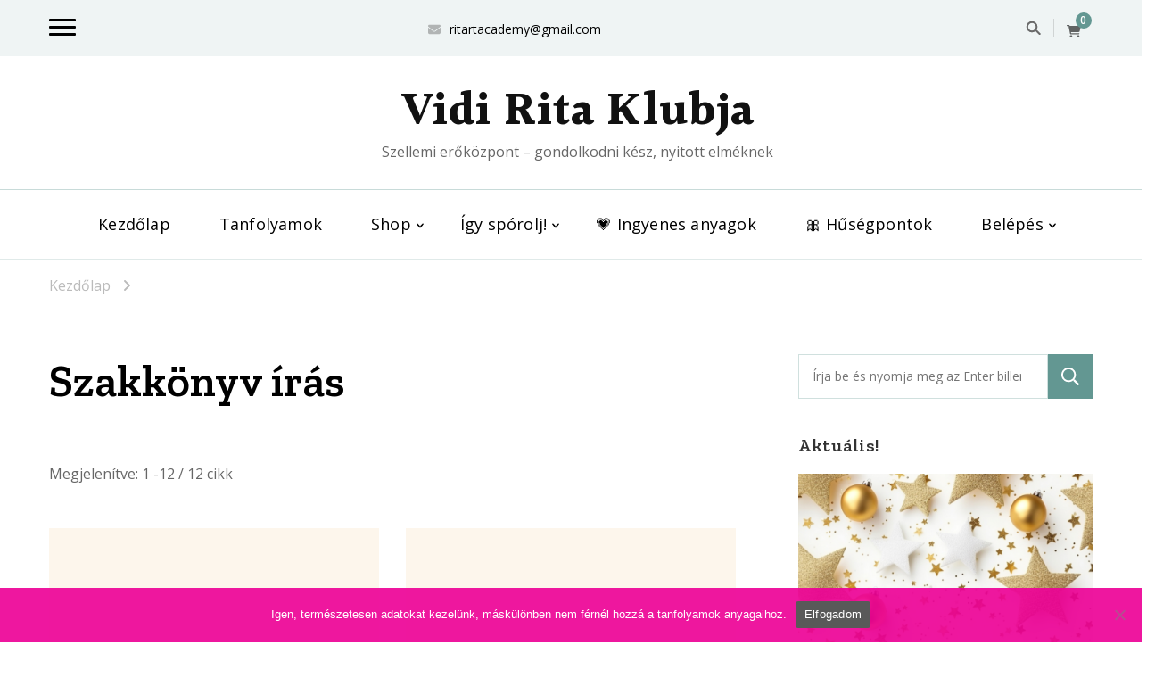

--- FILE ---
content_type: text/html; charset=UTF-8
request_url: https://elitebusiness.hu/lesson-category/szakkonyv-iras/
body_size: 26359
content:
    <!DOCTYPE html>
    <html lang="hu" prefix="og: http://ogp.me/ns#">
    <head itemscope itemtype="https://schema.org/WebSite">
	    <meta charset="UTF-8">
    <meta name="viewport" content="width=device-width, initial-scale=1">
    <link rel="profile" href="http://gmpg.org/xfn/11">
    <meta name='robots' content='index, follow, max-image-preview:large, max-snippet:-1, max-video-preview:-1' />

	<!-- This site is optimized with the Yoast SEO Premium plugin v26.2 (Yoast SEO v26.6) - https://yoast.com/wordpress/plugins/seo/ -->
	<title>Szakkönyv írás Archives - Vidi Rita Klubja</title>
<link data-rocket-preload as="style" href="https://fonts.googleapis.com/css?family=Open%20Sans%3A300%2Cregular%2C500%2C600%2C700%2C800%2C300italic%2Citalic%2C500italic%2C600italic%2C700italic%2C800italic%7CZilla%20Slab%3A300%2C300italic%2Cregular%2Citalic%2C500%2C500italic%2C600%2C600italic%2C700%2C700italic%7CHalant%3A700&#038;display=swap" rel="preload">
<link href="https://fonts.googleapis.com/css?family=Open%20Sans%3A300%2Cregular%2C500%2C600%2C700%2C800%2C300italic%2Citalic%2C500italic%2C600italic%2C700italic%2C800italic%7CZilla%20Slab%3A300%2C300italic%2Cregular%2Citalic%2C500%2C500italic%2C600%2C600italic%2C700%2C700italic%7CHalant%3A700&#038;display=swap" media="print" onload="this.media=&#039;all&#039;" rel="stylesheet">
<noscript data-wpr-hosted-gf-parameters=""><link rel="stylesheet" href="https://fonts.googleapis.com/css?family=Open%20Sans%3A300%2Cregular%2C500%2C600%2C700%2C800%2C300italic%2Citalic%2C500italic%2C600italic%2C700italic%2C800italic%7CZilla%20Slab%3A300%2C300italic%2Cregular%2Citalic%2C500%2C500italic%2C600%2C600italic%2C700%2C700italic%7CHalant%3A700&#038;display=swap"></noscript>
	<link rel="canonical" href="https://elitebusiness.hu/lesson-category/szakkonyv-iras/" />
	<meta property="og:locale" content="hu_HU" />
	<meta property="og:type" content="article" />
	<meta property="og:title" content="Szakkönyv írás Archívum" />
	<meta property="og:url" content="https://elitebusiness.hu/lesson-category/szakkonyv-iras/" />
	<meta property="og:site_name" content="Vidi Rita Klubja" />
	<meta name="twitter:card" content="summary_large_image" />
	<script type="application/ld+json" class="yoast-schema-graph">{"@context":"https://schema.org","@graph":[{"@type":"CollectionPage","@id":"https://elitebusiness.hu/lesson-category/szakkonyv-iras/","url":"https://elitebusiness.hu/lesson-category/szakkonyv-iras/","name":"Szakkönyv írás Archives - Vidi Rita Klubja","isPartOf":{"@id":"https://elitebusiness.hu/#website"},"breadcrumb":{"@id":"https://elitebusiness.hu/lesson-category/szakkonyv-iras/#breadcrumb"},"inLanguage":"hu"},{"@type":"BreadcrumbList","@id":"https://elitebusiness.hu/lesson-category/szakkonyv-iras/#breadcrumb","itemListElement":[{"@type":"ListItem","position":1,"name":"Home","item":"https://elitebusiness.hu/"},{"@type":"ListItem","position":2,"name":"Szakkönyv írás"}]},{"@type":"WebSite","@id":"https://elitebusiness.hu/#website","url":"https://elitebusiness.hu/","name":"Vidi Rita Klubja","description":"Szellemi erőközpont - gondolkodni kész, nyitott elméknek","publisher":{"@id":"https://elitebusiness.hu/#organization"},"potentialAction":[{"@type":"SearchAction","target":{"@type":"EntryPoint","urlTemplate":"https://elitebusiness.hu/?s={search_term_string}"},"query-input":{"@type":"PropertyValueSpecification","valueRequired":true,"valueName":"search_term_string"}}],"inLanguage":"hu"},{"@type":"Organization","@id":"https://elitebusiness.hu/#organization","name":"Vidi Rita Klubja","url":"https://elitebusiness.hu/","logo":{"@type":"ImageObject","inLanguage":"hu","@id":"https://elitebusiness.hu/#/schema/logo/image/","url":"https://elitebusiness.hu/wp-content/uploads/2022/01/VR_V10_1000px.png","contentUrl":"https://elitebusiness.hu/wp-content/uploads/2022/01/VR_V10_1000px.png","width":1000,"height":1000,"caption":"Vidi Rita Klubja"},"image":{"@id":"https://elitebusiness.hu/#/schema/logo/image/"}}]}</script>
	<!-- / Yoast SEO Premium plugin. -->


<link rel='dns-prefetch' href='//fonts.googleapis.com' />
<link href='https://fonts.gstatic.com' crossorigin rel='preconnect' />
<link rel="alternate" type="application/rss+xml" title="Vidi Rita Klubja &raquo; hírcsatorna" href="https://elitebusiness.hu/feed/" />
<link rel="alternate" type="application/rss+xml" title="Vidi Rita Klubja &raquo; hozzászólás hírcsatorna" href="https://elitebusiness.hu/comments/feed/" />
<link rel="alternate" type="application/rss+xml" title="Vidi Rita Klubja &raquo; Szakkönyv írás Lecke kategória hírforrás" href="https://elitebusiness.hu/lesson-category/szakkonyv-iras/feed/" />
<style id='wp-img-auto-sizes-contain-inline-css' type='text/css'>
img:is([sizes=auto i],[sizes^="auto," i]){contain-intrinsic-size:3000px 1500px}
/*# sourceURL=wp-img-auto-sizes-contain-inline-css */
</style>
<link data-minify="1" rel='stylesheet' id='wc-points-and-rewards-blocks-integration-css' href='https://elitebusiness.hu/wp-content/cache/min/1/wp-content/plugins/woocommerce-points-and-rewards/build/style-index.css?ver=1761545282' type='text/css' media='all' />
<link data-minify="1" rel='stylesheet' id='vat-number-block-css' href='https://elitebusiness.hu/wp-content/cache/min/1/wp-content/plugins/integration-for-szamlazzhu-woocommerce/build/style-vat-number-block.css?ver=1761545282' type='text/css' media='all' />
<style id='wp-emoji-styles-inline-css' type='text/css'>

	img.wp-smiley, img.emoji {
		display: inline !important;
		border: none !important;
		box-shadow: none !important;
		height: 1em !important;
		width: 1em !important;
		margin: 0 0.07em !important;
		vertical-align: -0.1em !important;
		background: none !important;
		padding: 0 !important;
	}
/*# sourceURL=wp-emoji-styles-inline-css */
</style>
<style id='wp-block-library-inline-css' type='text/css'>
:root{--wp-block-synced-color:#7a00df;--wp-block-synced-color--rgb:122,0,223;--wp-bound-block-color:var(--wp-block-synced-color);--wp-editor-canvas-background:#ddd;--wp-admin-theme-color:#007cba;--wp-admin-theme-color--rgb:0,124,186;--wp-admin-theme-color-darker-10:#006ba1;--wp-admin-theme-color-darker-10--rgb:0,107,160.5;--wp-admin-theme-color-darker-20:#005a87;--wp-admin-theme-color-darker-20--rgb:0,90,135;--wp-admin-border-width-focus:2px}@media (min-resolution:192dpi){:root{--wp-admin-border-width-focus:1.5px}}.wp-element-button{cursor:pointer}:root .has-very-light-gray-background-color{background-color:#eee}:root .has-very-dark-gray-background-color{background-color:#313131}:root .has-very-light-gray-color{color:#eee}:root .has-very-dark-gray-color{color:#313131}:root .has-vivid-green-cyan-to-vivid-cyan-blue-gradient-background{background:linear-gradient(135deg,#00d084,#0693e3)}:root .has-purple-crush-gradient-background{background:linear-gradient(135deg,#34e2e4,#4721fb 50%,#ab1dfe)}:root .has-hazy-dawn-gradient-background{background:linear-gradient(135deg,#faaca8,#dad0ec)}:root .has-subdued-olive-gradient-background{background:linear-gradient(135deg,#fafae1,#67a671)}:root .has-atomic-cream-gradient-background{background:linear-gradient(135deg,#fdd79a,#004a59)}:root .has-nightshade-gradient-background{background:linear-gradient(135deg,#330968,#31cdcf)}:root .has-midnight-gradient-background{background:linear-gradient(135deg,#020381,#2874fc)}:root{--wp--preset--font-size--normal:16px;--wp--preset--font-size--huge:42px}.has-regular-font-size{font-size:1em}.has-larger-font-size{font-size:2.625em}.has-normal-font-size{font-size:var(--wp--preset--font-size--normal)}.has-huge-font-size{font-size:var(--wp--preset--font-size--huge)}.has-text-align-center{text-align:center}.has-text-align-left{text-align:left}.has-text-align-right{text-align:right}.has-fit-text{white-space:nowrap!important}#end-resizable-editor-section{display:none}.aligncenter{clear:both}.items-justified-left{justify-content:flex-start}.items-justified-center{justify-content:center}.items-justified-right{justify-content:flex-end}.items-justified-space-between{justify-content:space-between}.screen-reader-text{border:0;clip-path:inset(50%);height:1px;margin:-1px;overflow:hidden;padding:0;position:absolute;width:1px;word-wrap:normal!important}.screen-reader-text:focus{background-color:#ddd;clip-path:none;color:#444;display:block;font-size:1em;height:auto;left:5px;line-height:normal;padding:15px 23px 14px;text-decoration:none;top:5px;width:auto;z-index:100000}html :where(.has-border-color){border-style:solid}html :where([style*=border-top-color]){border-top-style:solid}html :where([style*=border-right-color]){border-right-style:solid}html :where([style*=border-bottom-color]){border-bottom-style:solid}html :where([style*=border-left-color]){border-left-style:solid}html :where([style*=border-width]){border-style:solid}html :where([style*=border-top-width]){border-top-style:solid}html :where([style*=border-right-width]){border-right-style:solid}html :where([style*=border-bottom-width]){border-bottom-style:solid}html :where([style*=border-left-width]){border-left-style:solid}html :where(img[class*=wp-image-]){height:auto;max-width:100%}:where(figure){margin:0 0 1em}html :where(.is-position-sticky){--wp-admin--admin-bar--position-offset:var(--wp-admin--admin-bar--height,0px)}@media screen and (max-width:600px){html :where(.is-position-sticky){--wp-admin--admin-bar--position-offset:0px}}

/*# sourceURL=wp-block-library-inline-css */
</style><link data-minify="1" rel='stylesheet' id='wc-blocks-style-css' href='https://elitebusiness.hu/wp-content/cache/min/1/wp-content/plugins/woocommerce/assets/client/blocks/wc-blocks.css?ver=1761545282' type='text/css' media='all' />
<style id='global-styles-inline-css' type='text/css'>
:root{--wp--preset--aspect-ratio--square: 1;--wp--preset--aspect-ratio--4-3: 4/3;--wp--preset--aspect-ratio--3-4: 3/4;--wp--preset--aspect-ratio--3-2: 3/2;--wp--preset--aspect-ratio--2-3: 2/3;--wp--preset--aspect-ratio--16-9: 16/9;--wp--preset--aspect-ratio--9-16: 9/16;--wp--preset--color--black: #000000;--wp--preset--color--cyan-bluish-gray: #abb8c3;--wp--preset--color--white: #ffffff;--wp--preset--color--pale-pink: #f78da7;--wp--preset--color--vivid-red: #cf2e2e;--wp--preset--color--luminous-vivid-orange: #ff6900;--wp--preset--color--luminous-vivid-amber: #fcb900;--wp--preset--color--light-green-cyan: #7bdcb5;--wp--preset--color--vivid-green-cyan: #00d084;--wp--preset--color--pale-cyan-blue: #8ed1fc;--wp--preset--color--vivid-cyan-blue: #0693e3;--wp--preset--color--vivid-purple: #9b51e0;--wp--preset--gradient--vivid-cyan-blue-to-vivid-purple: linear-gradient(135deg,rgb(6,147,227) 0%,rgb(155,81,224) 100%);--wp--preset--gradient--light-green-cyan-to-vivid-green-cyan: linear-gradient(135deg,rgb(122,220,180) 0%,rgb(0,208,130) 100%);--wp--preset--gradient--luminous-vivid-amber-to-luminous-vivid-orange: linear-gradient(135deg,rgb(252,185,0) 0%,rgb(255,105,0) 100%);--wp--preset--gradient--luminous-vivid-orange-to-vivid-red: linear-gradient(135deg,rgb(255,105,0) 0%,rgb(207,46,46) 100%);--wp--preset--gradient--very-light-gray-to-cyan-bluish-gray: linear-gradient(135deg,rgb(238,238,238) 0%,rgb(169,184,195) 100%);--wp--preset--gradient--cool-to-warm-spectrum: linear-gradient(135deg,rgb(74,234,220) 0%,rgb(151,120,209) 20%,rgb(207,42,186) 40%,rgb(238,44,130) 60%,rgb(251,105,98) 80%,rgb(254,248,76) 100%);--wp--preset--gradient--blush-light-purple: linear-gradient(135deg,rgb(255,206,236) 0%,rgb(152,150,240) 100%);--wp--preset--gradient--blush-bordeaux: linear-gradient(135deg,rgb(254,205,165) 0%,rgb(254,45,45) 50%,rgb(107,0,62) 100%);--wp--preset--gradient--luminous-dusk: linear-gradient(135deg,rgb(255,203,112) 0%,rgb(199,81,192) 50%,rgb(65,88,208) 100%);--wp--preset--gradient--pale-ocean: linear-gradient(135deg,rgb(255,245,203) 0%,rgb(182,227,212) 50%,rgb(51,167,181) 100%);--wp--preset--gradient--electric-grass: linear-gradient(135deg,rgb(202,248,128) 0%,rgb(113,206,126) 100%);--wp--preset--gradient--midnight: linear-gradient(135deg,rgb(2,3,129) 0%,rgb(40,116,252) 100%);--wp--preset--font-size--small: 13px;--wp--preset--font-size--medium: 20px;--wp--preset--font-size--large: 36px;--wp--preset--font-size--x-large: 42px;--wp--preset--spacing--20: 0.44rem;--wp--preset--spacing--30: 0.67rem;--wp--preset--spacing--40: 1rem;--wp--preset--spacing--50: 1.5rem;--wp--preset--spacing--60: 2.25rem;--wp--preset--spacing--70: 3.38rem;--wp--preset--spacing--80: 5.06rem;--wp--preset--shadow--natural: 6px 6px 9px rgba(0, 0, 0, 0.2);--wp--preset--shadow--deep: 12px 12px 50px rgba(0, 0, 0, 0.4);--wp--preset--shadow--sharp: 6px 6px 0px rgba(0, 0, 0, 0.2);--wp--preset--shadow--outlined: 6px 6px 0px -3px rgb(255, 255, 255), 6px 6px rgb(0, 0, 0);--wp--preset--shadow--crisp: 6px 6px 0px rgb(0, 0, 0);}:where(.is-layout-flex){gap: 0.5em;}:where(.is-layout-grid){gap: 0.5em;}body .is-layout-flex{display: flex;}.is-layout-flex{flex-wrap: wrap;align-items: center;}.is-layout-flex > :is(*, div){margin: 0;}body .is-layout-grid{display: grid;}.is-layout-grid > :is(*, div){margin: 0;}:where(.wp-block-columns.is-layout-flex){gap: 2em;}:where(.wp-block-columns.is-layout-grid){gap: 2em;}:where(.wp-block-post-template.is-layout-flex){gap: 1.25em;}:where(.wp-block-post-template.is-layout-grid){gap: 1.25em;}.has-black-color{color: var(--wp--preset--color--black) !important;}.has-cyan-bluish-gray-color{color: var(--wp--preset--color--cyan-bluish-gray) !important;}.has-white-color{color: var(--wp--preset--color--white) !important;}.has-pale-pink-color{color: var(--wp--preset--color--pale-pink) !important;}.has-vivid-red-color{color: var(--wp--preset--color--vivid-red) !important;}.has-luminous-vivid-orange-color{color: var(--wp--preset--color--luminous-vivid-orange) !important;}.has-luminous-vivid-amber-color{color: var(--wp--preset--color--luminous-vivid-amber) !important;}.has-light-green-cyan-color{color: var(--wp--preset--color--light-green-cyan) !important;}.has-vivid-green-cyan-color{color: var(--wp--preset--color--vivid-green-cyan) !important;}.has-pale-cyan-blue-color{color: var(--wp--preset--color--pale-cyan-blue) !important;}.has-vivid-cyan-blue-color{color: var(--wp--preset--color--vivid-cyan-blue) !important;}.has-vivid-purple-color{color: var(--wp--preset--color--vivid-purple) !important;}.has-black-background-color{background-color: var(--wp--preset--color--black) !important;}.has-cyan-bluish-gray-background-color{background-color: var(--wp--preset--color--cyan-bluish-gray) !important;}.has-white-background-color{background-color: var(--wp--preset--color--white) !important;}.has-pale-pink-background-color{background-color: var(--wp--preset--color--pale-pink) !important;}.has-vivid-red-background-color{background-color: var(--wp--preset--color--vivid-red) !important;}.has-luminous-vivid-orange-background-color{background-color: var(--wp--preset--color--luminous-vivid-orange) !important;}.has-luminous-vivid-amber-background-color{background-color: var(--wp--preset--color--luminous-vivid-amber) !important;}.has-light-green-cyan-background-color{background-color: var(--wp--preset--color--light-green-cyan) !important;}.has-vivid-green-cyan-background-color{background-color: var(--wp--preset--color--vivid-green-cyan) !important;}.has-pale-cyan-blue-background-color{background-color: var(--wp--preset--color--pale-cyan-blue) !important;}.has-vivid-cyan-blue-background-color{background-color: var(--wp--preset--color--vivid-cyan-blue) !important;}.has-vivid-purple-background-color{background-color: var(--wp--preset--color--vivid-purple) !important;}.has-black-border-color{border-color: var(--wp--preset--color--black) !important;}.has-cyan-bluish-gray-border-color{border-color: var(--wp--preset--color--cyan-bluish-gray) !important;}.has-white-border-color{border-color: var(--wp--preset--color--white) !important;}.has-pale-pink-border-color{border-color: var(--wp--preset--color--pale-pink) !important;}.has-vivid-red-border-color{border-color: var(--wp--preset--color--vivid-red) !important;}.has-luminous-vivid-orange-border-color{border-color: var(--wp--preset--color--luminous-vivid-orange) !important;}.has-luminous-vivid-amber-border-color{border-color: var(--wp--preset--color--luminous-vivid-amber) !important;}.has-light-green-cyan-border-color{border-color: var(--wp--preset--color--light-green-cyan) !important;}.has-vivid-green-cyan-border-color{border-color: var(--wp--preset--color--vivid-green-cyan) !important;}.has-pale-cyan-blue-border-color{border-color: var(--wp--preset--color--pale-cyan-blue) !important;}.has-vivid-cyan-blue-border-color{border-color: var(--wp--preset--color--vivid-cyan-blue) !important;}.has-vivid-purple-border-color{border-color: var(--wp--preset--color--vivid-purple) !important;}.has-vivid-cyan-blue-to-vivid-purple-gradient-background{background: var(--wp--preset--gradient--vivid-cyan-blue-to-vivid-purple) !important;}.has-light-green-cyan-to-vivid-green-cyan-gradient-background{background: var(--wp--preset--gradient--light-green-cyan-to-vivid-green-cyan) !important;}.has-luminous-vivid-amber-to-luminous-vivid-orange-gradient-background{background: var(--wp--preset--gradient--luminous-vivid-amber-to-luminous-vivid-orange) !important;}.has-luminous-vivid-orange-to-vivid-red-gradient-background{background: var(--wp--preset--gradient--luminous-vivid-orange-to-vivid-red) !important;}.has-very-light-gray-to-cyan-bluish-gray-gradient-background{background: var(--wp--preset--gradient--very-light-gray-to-cyan-bluish-gray) !important;}.has-cool-to-warm-spectrum-gradient-background{background: var(--wp--preset--gradient--cool-to-warm-spectrum) !important;}.has-blush-light-purple-gradient-background{background: var(--wp--preset--gradient--blush-light-purple) !important;}.has-blush-bordeaux-gradient-background{background: var(--wp--preset--gradient--blush-bordeaux) !important;}.has-luminous-dusk-gradient-background{background: var(--wp--preset--gradient--luminous-dusk) !important;}.has-pale-ocean-gradient-background{background: var(--wp--preset--gradient--pale-ocean) !important;}.has-electric-grass-gradient-background{background: var(--wp--preset--gradient--electric-grass) !important;}.has-midnight-gradient-background{background: var(--wp--preset--gradient--midnight) !important;}.has-small-font-size{font-size: var(--wp--preset--font-size--small) !important;}.has-medium-font-size{font-size: var(--wp--preset--font-size--medium) !important;}.has-large-font-size{font-size: var(--wp--preset--font-size--large) !important;}.has-x-large-font-size{font-size: var(--wp--preset--font-size--x-large) !important;}
/*# sourceURL=global-styles-inline-css */
</style>

<style id='classic-theme-styles-inline-css' type='text/css'>
/*! This file is auto-generated */
.wp-block-button__link{color:#fff;background-color:#32373c;border-radius:9999px;box-shadow:none;text-decoration:none;padding:calc(.667em + 2px) calc(1.333em + 2px);font-size:1.125em}.wp-block-file__button{background:#32373c;color:#fff;text-decoration:none}
/*# sourceURL=/wp-includes/css/classic-themes.min.css */
</style>
<link rel='stylesheet' id='cookie-notice-front-css' href='https://elitebusiness.hu/wp-content/plugins/cookie-notice/css/front.min.css?ver=2.5.11' type='text/css' media='all' />
<link data-minify="1" rel='stylesheet' id='mailerlite_forms.css-css' href='https://elitebusiness.hu/wp-content/cache/min/1/wp-content/plugins/official-mailerlite-sign-up-forms/assets/css/mailerlite_forms.css?ver=1761545282' type='text/css' media='all' />
<link data-minify="1" rel='stylesheet' id='woocommerce-layout-css' href='https://elitebusiness.hu/wp-content/cache/min/1/wp-content/plugins/woocommerce/assets/css/woocommerce-layout.css?ver=1761545282' type='text/css' media='all' />
<link data-minify="1" rel='stylesheet' id='woocommerce-smallscreen-css' href='https://elitebusiness.hu/wp-content/cache/min/1/wp-content/plugins/woocommerce/assets/css/woocommerce-smallscreen.css?ver=1761545282' type='text/css' media='only screen and (max-width: 768px)' />
<link data-minify="1" rel='stylesheet' id='woocommerce-general-css' href='https://elitebusiness.hu/wp-content/cache/min/1/wp-content/plugins/woocommerce/assets/css/woocommerce.css?ver=1761545282' type='text/css' media='all' />
<style id='woocommerce-inline-inline-css' type='text/css'>
.woocommerce form .form-row .required { visibility: visible; }
/*# sourceURL=woocommerce-inline-inline-css */
</style>
<link rel='stylesheet' id='learndash_quiz_front_css-css' href='//elitebusiness.hu/wp-content/plugins/sfwd-lms/themes/legacy/templates/learndash_quiz_front.min.css?ver=4.25.7' type='text/css' media='all' />
<link data-minify="1" rel='stylesheet' id='dashicons-css' href='https://elitebusiness.hu/wp-content/cache/min/1/wp-includes/css/dashicons.min.css?ver=1761545282' type='text/css' media='all' />
<link data-minify="1" rel='stylesheet' id='learndash-css' href='https://elitebusiness.hu/wp-content/cache/min/1/wp-content/plugins/sfwd-lms/src/assets/dist/css/styles.css?ver=1761545282' type='text/css' media='all' />
<link rel='stylesheet' id='jquery-dropdown-css-css' href='//elitebusiness.hu/wp-content/plugins/sfwd-lms/assets/css/jquery.dropdown.min.css?ver=4.25.7' type='text/css' media='all' />
<link rel='stylesheet' id='learndash_lesson_video-css' href='//elitebusiness.hu/wp-content/plugins/sfwd-lms/themes/legacy/templates/learndash_lesson_video.min.css?ver=4.25.7' type='text/css' media='all' />
<link data-minify="1" rel='stylesheet' id='learndash-admin-bar-css' href='https://elitebusiness.hu/wp-content/cache/min/1/wp-content/plugins/sfwd-lms/src/assets/dist/css/admin-bar/styles.css?ver=1761545282' type='text/css' media='all' />
<link data-minify="1" rel='stylesheet' id='learndash-course-grid-skin-grid-css' href='https://elitebusiness.hu/wp-content/cache/min/1/wp-content/plugins/sfwd-lms/includes/course-grid/templates/skins/grid/style.css?ver=1761719680' type='text/css' media='all' />
<link data-minify="1" rel='stylesheet' id='learndash-course-grid-pagination-css' href='https://elitebusiness.hu/wp-content/cache/min/1/wp-content/plugins/sfwd-lms/includes/course-grid/templates/pagination/style.css?ver=1761719680' type='text/css' media='all' />
<link data-minify="1" rel='stylesheet' id='learndash-course-grid-filter-css' href='https://elitebusiness.hu/wp-content/cache/min/1/wp-content/plugins/sfwd-lms/includes/course-grid/templates/filter/style.css?ver=1761719680' type='text/css' media='all' />
<link data-minify="1" rel='stylesheet' id='learndash-course-grid-card-grid-1-css' href='https://elitebusiness.hu/wp-content/cache/min/1/wp-content/plugins/sfwd-lms/includes/course-grid/templates/cards/grid-1/style.css?ver=1761719680' type='text/css' media='all' />
<link data-minify="1" rel='stylesheet' id='vandana-lite-css' href='https://elitebusiness.hu/wp-content/cache/min/1/wp-content/themes/vandana-lite/style.css?ver=1761545282' type='text/css' media='all' />
<link data-minify="1" rel='stylesheet' id='business-coach-css' href='https://elitebusiness.hu/wp-content/cache/min/1/wp-content/themes/business-coach/style.css?ver=1761545282' type='text/css' media='all' />
<link rel='stylesheet' id='vandana-lite-woocommerce-css' href='https://elitebusiness.hu/wp-content/themes/vandana-lite/css/woocommerce.min.css?ver=1.0.2' type='text/css' media='all' />
<link rel='stylesheet' id='owl-carousel-css' href='https://elitebusiness.hu/wp-content/themes/vandana-lite/css/owl.carousel.min.css?ver=2.3.4' type='text/css' media='all' />
<link rel='stylesheet' id='animate-css' href='https://elitebusiness.hu/wp-content/themes/vandana-lite/css/animate.min.css?ver=3.5.2' type='text/css' media='all' />

<link rel='stylesheet' id='vandana-lite-gutenberg-css' href='https://elitebusiness.hu/wp-content/themes/vandana-lite/css/gutenberg.min.css?ver=1.0.2' type='text/css' media='all' />
<link data-minify="1" rel='stylesheet' id='learndash-front-css' href='https://elitebusiness.hu/wp-content/cache/min/1/wp-content/plugins/sfwd-lms/themes/ld30/assets/css/learndash.min.css?ver=1761545282' type='text/css' media='all' />
<style id='learndash-front-inline-css' type='text/css'>
		.learndash-wrapper .ld-item-list .ld-item-list-item.ld-is-next,
		.learndash-wrapper .wpProQuiz_content .wpProQuiz_questionListItem label:focus-within {
			border-color: #1e73be;
		}

		/*
		.learndash-wrapper a:not(.ld-button):not(#quiz_continue_link):not(.ld-focus-menu-link):not(.btn-blue):not(#quiz_continue_link):not(.ld-js-register-account):not(#ld-focus-mode-course-heading):not(#btn-join):not(.ld-item-name):not(.ld-table-list-item-preview):not(.ld-lesson-item-preview-heading),
		 */

		.learndash-wrapper .ld-breadcrumbs a,
		.learndash-wrapper .ld-lesson-item.ld-is-current-lesson .ld-lesson-item-preview-heading,
		.learndash-wrapper .ld-lesson-item.ld-is-current-lesson .ld-lesson-title,
		.learndash-wrapper .ld-primary-color-hover:hover,
		.learndash-wrapper .ld-primary-color,
		.learndash-wrapper .ld-primary-color-hover:hover,
		.learndash-wrapper .ld-primary-color,
		.learndash-wrapper .ld-tabs .ld-tabs-navigation .ld-tab.ld-active,
		.learndash-wrapper .ld-button.ld-button-transparent,
		.learndash-wrapper .ld-button.ld-button-reverse,
		.learndash-wrapper .ld-icon-certificate,
		.learndash-wrapper .ld-login-modal .ld-login-modal-login .ld-modal-heading,
		#wpProQuiz_user_content a,
		.learndash-wrapper .ld-item-list .ld-item-list-item a.ld-item-name:hover,
		.learndash-wrapper .ld-focus-comments__heading-actions .ld-expand-button,
		.learndash-wrapper .ld-focus-comments__heading a,
		.learndash-wrapper .ld-focus-comments .comment-respond a,
		.learndash-wrapper .ld-focus-comment .ld-comment-reply a.comment-reply-link:hover,
		.learndash-wrapper .ld-expand-button.ld-button-alternate {
			color: #1e73be !important;
		}

		.learndash-wrapper .ld-focus-comment.bypostauthor>.ld-comment-wrapper,
		.learndash-wrapper .ld-focus-comment.role-group_leader>.ld-comment-wrapper,
		.learndash-wrapper .ld-focus-comment.role-administrator>.ld-comment-wrapper {
			background-color:rgba(30, 115, 190, 0.03) !important;
		}


		.learndash-wrapper .ld-primary-background,
		.learndash-wrapper .ld-tabs .ld-tabs-navigation .ld-tab.ld-active:after {
			background: #1e73be !important;
		}



		.learndash-wrapper .ld-course-navigation .ld-lesson-item.ld-is-current-lesson .ld-status-incomplete,
		.learndash-wrapper .ld-focus-comment.bypostauthor:not(.ptype-sfwd-assignment) >.ld-comment-wrapper>.ld-comment-avatar img,
		.learndash-wrapper .ld-focus-comment.role-group_leader>.ld-comment-wrapper>.ld-comment-avatar img,
		.learndash-wrapper .ld-focus-comment.role-administrator>.ld-comment-wrapper>.ld-comment-avatar img {
			border-color: #1e73be !important;
		}



		.learndash-wrapper .ld-loading::before {
			border-top:3px solid #1e73be !important;
		}

		.learndash-wrapper .ld-button:hover:not([disabled]):not(.ld-button-transparent):not(.ld--ignore-inline-css),
		#learndash-tooltips .ld-tooltip:after,
		#learndash-tooltips .ld-tooltip,
		.ld-tooltip:not(.ld-tooltip--modern) [role="tooltip"],
		.learndash-wrapper .ld-primary-background,
		.learndash-wrapper .btn-join:not(.ld--ignore-inline-css),
		.learndash-wrapper #btn-join:not(.ld--ignore-inline-css),
		.learndash-wrapper .ld-button:not([disabled]):not(.ld-button-reverse):not(.ld-button-transparent):not(.ld--ignore-inline-css),
		.learndash-wrapper .ld-expand-button:not([disabled]),
		.learndash-wrapper .wpProQuiz_content .wpProQuiz_button:not([disabled]):not(.wpProQuiz_button_reShowQuestion):not(.wpProQuiz_button_restartQuiz),
		.learndash-wrapper .wpProQuiz_content .wpProQuiz_button2:not([disabled]),
		.learndash-wrapper .ld-focus .ld-focus-sidebar .ld-course-navigation-heading,
		.learndash-wrapper .ld-focus-comments .form-submit #submit,
		.learndash-wrapper .ld-login-modal input[type='submit']:not([disabled]),
		.learndash-wrapper .ld-login-modal .ld-login-modal-register:not([disabled]),
		.learndash-wrapper .wpProQuiz_content .wpProQuiz_certificate a.btn-blue:not([disabled]),
		.learndash-wrapper .ld-focus .ld-focus-header .ld-user-menu .ld-user-menu-items a:not([disabled]),
		#wpProQuiz_user_content table.wp-list-table thead th,
		#wpProQuiz_overlay_close:not([disabled]),
		.learndash-wrapper .ld-expand-button.ld-button-alternate:not([disabled]) .ld-icon {
			background-color: #1e73be !important;
			color: #ffffff;
		}

		.learndash-wrapper .ld-focus .ld-focus-sidebar .ld-focus-sidebar-trigger:not([disabled]):not(:hover):not(:focus) .ld-icon {
			background-color: #1e73be;
		}

		.learndash-wrapper .ld-focus .ld-focus-sidebar .ld-focus-sidebar-trigger:hover .ld-icon,
		.learndash-wrapper .ld-focus .ld-focus-sidebar .ld-focus-sidebar-trigger:focus .ld-icon {
			border-color: #1e73be;
			color: #1e73be;
		}

		.learndash-wrapper .ld-button:focus:not(.ld-button-transparent):not(.ld--ignore-inline-css),
		.learndash-wrapper .btn-join:focus:not(.ld--ignore-inline-css),
		.learndash-wrapper #btn-join:focus:not(.ld--ignore-inline-css),
		.learndash-wrapper .ld-expand-button:focus,
		.learndash-wrapper .wpProQuiz_content .wpProQuiz_button:not(.wpProQuiz_button_reShowQuestion):focus:not(.wpProQuiz_button_restartQuiz),
		.learndash-wrapper .wpProQuiz_content .wpProQuiz_button2:focus,
		.learndash-wrapper .ld-focus-comments .form-submit #submit,
		.learndash-wrapper .ld-login-modal input[type='submit']:focus,
		.learndash-wrapper .ld-login-modal .ld-login-modal-register:focus,
		.learndash-wrapper .wpProQuiz_content .wpProQuiz_certificate a.btn-blue:focus {
			opacity: 0.75; /* Replicates the hover/focus states pre-4.21.3. */
			outline-color: #1e73be;
		}

		.learndash-wrapper .ld-button:hover:not(.ld-button-transparent):not(.ld--ignore-inline-css),
		.learndash-wrapper .btn-join:hover:not(.ld--ignore-inline-css),
		.learndash-wrapper #btn-join:hover:not(.ld--ignore-inline-css),
		.learndash-wrapper .ld-expand-button:hover,
		.learndash-wrapper .wpProQuiz_content .wpProQuiz_button:not(.wpProQuiz_button_reShowQuestion):hover:not(.wpProQuiz_button_restartQuiz),
		.learndash-wrapper .wpProQuiz_content .wpProQuiz_button2:hover,
		.learndash-wrapper .ld-focus-comments .form-submit #submit,
		.learndash-wrapper .ld-login-modal input[type='submit']:hover,
		.learndash-wrapper .ld-login-modal .ld-login-modal-register:hover,
		.learndash-wrapper .wpProQuiz_content .wpProQuiz_certificate a.btn-blue:hover {
			background-color: #1e73be; /* Replicates the hover/focus states pre-4.21.3. */
			opacity: 0.85; /* Replicates the hover/focus states pre-4.21.3. */
		}

		.learndash-wrapper .ld-item-list .ld-item-search .ld-closer:focus {
			border-color: #1e73be;
		}

		.learndash-wrapper .ld-focus .ld-focus-header .ld-user-menu .ld-user-menu-items:before {
			border-bottom-color: #1e73be !important;
		}

		.learndash-wrapper .ld-button.ld-button-transparent:hover {
			background: transparent !important;
		}

		.learndash-wrapper .ld-button.ld-button-transparent:focus {
			outline-color: #1e73be;
		}

		.learndash-wrapper .ld-focus .ld-focus-header .sfwd-mark-complete .learndash_mark_complete_button:not(.ld--ignore-inline-css),
		.learndash-wrapper .ld-focus .ld-focus-header #sfwd-mark-complete #learndash_mark_complete_button,
		.learndash-wrapper .ld-button.ld-button-transparent,
		.learndash-wrapper .ld-button.ld-button-alternate,
		.learndash-wrapper .ld-expand-button.ld-button-alternate {
			background-color:transparent !important;
		}

		.learndash-wrapper .ld-focus-header .ld-user-menu .ld-user-menu-items a,
		.learndash-wrapper .ld-button.ld-button-reverse:hover,
		.learndash-wrapper .ld-alert-success .ld-alert-icon.ld-icon-certificate,
		.learndash-wrapper .ld-alert-warning .ld-button,
		.learndash-wrapper .ld-primary-background.ld-status {
			color:white !important;
		}

		.learndash-wrapper .ld-status.ld-status-unlocked {
			background-color: rgba(30,115,190,0.2) !important;
			color: #1e73be !important;
		}

		.learndash-wrapper .wpProQuiz_content .wpProQuiz_addToplist {
			background-color: rgba(30,115,190,0.1) !important;
			border: 1px solid #1e73be !important;
		}

		.learndash-wrapper .wpProQuiz_content .wpProQuiz_toplistTable th {
			background: #1e73be !important;
		}

		.learndash-wrapper .wpProQuiz_content .wpProQuiz_toplistTrOdd {
			background-color: rgba(30,115,190,0.1) !important;
		}


		.learndash-wrapper .wpProQuiz_content .wpProQuiz_time_limit .wpProQuiz_progress {
			background-color: #1e73be !important;
		}
		
		.learndash-wrapper #quiz_continue_link,
		.learndash-wrapper .ld-secondary-background,
		.learndash-wrapper .learndash_mark_complete_button:not(.ld--ignore-inline-css),
		.learndash-wrapper #learndash_mark_complete_button,
		.learndash-wrapper .ld-status-complete,
		.learndash-wrapper .ld-alert-success .ld-button,
		.learndash-wrapper .ld-alert-success .ld-alert-icon {
			background-color: #81d742 !important;
		}

		.learndash-wrapper #quiz_continue_link:focus,
		.learndash-wrapper .learndash_mark_complete_button:focus:not(.ld--ignore-inline-css),
		.learndash-wrapper #learndash_mark_complete_button:focus,
		.learndash-wrapper .ld-alert-success .ld-button:focus {
			outline-color: #81d742;
		}

		.learndash-wrapper .wpProQuiz_content a#quiz_continue_link {
			background-color: #81d742 !important;
		}

		.learndash-wrapper .wpProQuiz_content a#quiz_continue_link:focus {
			outline-color: #81d742;
		}

		.learndash-wrapper .course_progress .sending_progress_bar {
			background: #81d742 !important;
		}

		.learndash-wrapper .wpProQuiz_content .wpProQuiz_button_reShowQuestion:hover, .learndash-wrapper .wpProQuiz_content .wpProQuiz_button_restartQuiz:hover {
			background-color: #81d742 !important;
			opacity: 0.75;
		}

		.learndash-wrapper .wpProQuiz_content .wpProQuiz_button_reShowQuestion:focus,
		.learndash-wrapper .wpProQuiz_content .wpProQuiz_button_restartQuiz:focus {
			outline-color: #81d742;
		}

		.learndash-wrapper .ld-secondary-color-hover:hover,
		.learndash-wrapper .ld-secondary-color,
		.learndash-wrapper .ld-focus .ld-focus-header .sfwd-mark-complete .learndash_mark_complete_button:not(.ld--ignore-inline-css),
		.learndash-wrapper .ld-focus .ld-focus-header #sfwd-mark-complete #learndash_mark_complete_button,
		.learndash-wrapper .ld-focus .ld-focus-header .sfwd-mark-complete:after {
			color: #81d742 !important;
		}

		.learndash-wrapper .ld-secondary-in-progress-icon {
			border-left-color: #81d742 !important;
			border-top-color: #81d742 !important;
		}

		.learndash-wrapper .ld-alert-success {
			border-color: #81d742;
			background-color: transparent !important;
			color: #81d742;
		}

		
		.learndash-wrapper .ld-alert-warning {
			background-color:transparent;
		}

		.learndash-wrapper .ld-status-waiting,
		.learndash-wrapper .ld-alert-warning .ld-alert-icon {
			background-color: #8224e3 !important;
		}

		.learndash-wrapper .ld-tertiary-color-hover:hover,
		.learndash-wrapper .ld-tertiary-color,
		.learndash-wrapper .ld-alert-warning {
			color: #8224e3 !important;
		}

		.learndash-wrapper .ld-tertiary-background {
			background-color: #8224e3 !important;
		}

		.learndash-wrapper .ld-alert-warning {
			border-color: #8224e3 !important;
		}

		.learndash-wrapper .ld-tertiary-background,
		.learndash-wrapper .ld-alert-warning .ld-alert-icon {
			color:white !important;
		}

		.learndash-wrapper .wpProQuiz_content .wpProQuiz_reviewQuestion li.wpProQuiz_reviewQuestionReview,
		.learndash-wrapper .wpProQuiz_content .wpProQuiz_box li.wpProQuiz_reviewQuestionReview {
			background-color: #8224e3 !important;
		}

		
/*# sourceURL=learndash-front-inline-css */
</style>
<link rel='stylesheet' id='um_modal-css' href='https://elitebusiness.hu/wp-content/plugins/ultimate-member/assets/css/um-modal.min.css?ver=2.11.1' type='text/css' media='all' />
<link rel='stylesheet' id='um_ui-css' href='https://elitebusiness.hu/wp-content/plugins/ultimate-member/assets/libs/jquery-ui/jquery-ui.min.css?ver=1.13.2' type='text/css' media='all' />
<link rel='stylesheet' id='um_tipsy-css' href='https://elitebusiness.hu/wp-content/plugins/ultimate-member/assets/libs/tipsy/tipsy.min.css?ver=1.0.0a' type='text/css' media='all' />
<link data-minify="1" rel='stylesheet' id='um_raty-css' href='https://elitebusiness.hu/wp-content/cache/min/1/wp-content/plugins/ultimate-member/assets/libs/raty/um-raty.min.css?ver=1761545282' type='text/css' media='all' />
<link rel='stylesheet' id='select2-css' href='https://elitebusiness.hu/wp-content/plugins/ultimate-member/assets/libs/select2/select2.min.css?ver=4.0.13' type='text/css' media='all' />
<link rel='stylesheet' id='um_fileupload-css' href='https://elitebusiness.hu/wp-content/plugins/ultimate-member/assets/css/um-fileupload.min.css?ver=2.11.1' type='text/css' media='all' />
<link rel='stylesheet' id='um_confirm-css' href='https://elitebusiness.hu/wp-content/plugins/ultimate-member/assets/libs/um-confirm/um-confirm.min.css?ver=1.0' type='text/css' media='all' />
<link rel='stylesheet' id='um_datetime-css' href='https://elitebusiness.hu/wp-content/plugins/ultimate-member/assets/libs/pickadate/default.min.css?ver=3.6.2' type='text/css' media='all' />
<link rel='stylesheet' id='um_datetime_date-css' href='https://elitebusiness.hu/wp-content/plugins/ultimate-member/assets/libs/pickadate/default.date.min.css?ver=3.6.2' type='text/css' media='all' />
<link rel='stylesheet' id='um_datetime_time-css' href='https://elitebusiness.hu/wp-content/plugins/ultimate-member/assets/libs/pickadate/default.time.min.css?ver=3.6.2' type='text/css' media='all' />
<link data-minify="1" rel='stylesheet' id='um_fonticons_ii-css' href='https://elitebusiness.hu/wp-content/cache/min/1/wp-content/plugins/ultimate-member/assets/libs/legacy/fonticons/fonticons-ii.min.css?ver=1761545282' type='text/css' media='all' />
<link data-minify="1" rel='stylesheet' id='um_fonticons_fa-css' href='https://elitebusiness.hu/wp-content/cache/min/1/wp-content/plugins/ultimate-member/assets/libs/legacy/fonticons/fonticons-fa.min.css?ver=1761545282' type='text/css' media='all' />
<link data-minify="1" rel='stylesheet' id='um_fontawesome-css' href='https://elitebusiness.hu/wp-content/cache/min/1/wp-content/plugins/ultimate-member/assets/css/um-fontawesome.min.css?ver=1761545282' type='text/css' media='all' />
<link rel='stylesheet' id='um_common-css' href='https://elitebusiness.hu/wp-content/plugins/ultimate-member/assets/css/common.min.css?ver=2.11.1' type='text/css' media='all' />
<link rel='stylesheet' id='um_responsive-css' href='https://elitebusiness.hu/wp-content/plugins/ultimate-member/assets/css/um-responsive.min.css?ver=2.11.1' type='text/css' media='all' />
<link rel='stylesheet' id='um_styles-css' href='https://elitebusiness.hu/wp-content/plugins/ultimate-member/assets/css/um-styles.min.css?ver=2.11.1' type='text/css' media='all' />
<link rel='stylesheet' id='um_crop-css' href='https://elitebusiness.hu/wp-content/plugins/ultimate-member/assets/libs/cropper/cropper.min.css?ver=1.6.1' type='text/css' media='all' />
<link rel='stylesheet' id='um_profile-css' href='https://elitebusiness.hu/wp-content/plugins/ultimate-member/assets/css/um-profile.min.css?ver=2.11.1' type='text/css' media='all' />
<link rel='stylesheet' id='um_account-css' href='https://elitebusiness.hu/wp-content/plugins/ultimate-member/assets/css/um-account.min.css?ver=2.11.1' type='text/css' media='all' />
<link rel='stylesheet' id='um_misc-css' href='https://elitebusiness.hu/wp-content/plugins/ultimate-member/assets/css/um-misc.min.css?ver=2.11.1' type='text/css' media='all' />
<link rel='stylesheet' id='um_default_css-css' href='https://elitebusiness.hu/wp-content/plugins/ultimate-member/assets/css/um-old-default.min.css?ver=2.11.1' type='text/css' media='all' />
<script type="text/javascript" id="cookie-notice-front-js-before">
/* <![CDATA[ */
var cnArgs = {"ajaxUrl":"https:\/\/elitebusiness.hu\/wp-admin\/admin-ajax.php","nonce":"7794bfe0a3","hideEffect":"fade","position":"bottom","onScroll":true,"onScrollOffset":100,"onClick":true,"cookieName":"cookie_notice_accepted","cookieTime":2147483647,"cookieTimeRejected":2147483647,"globalCookie":false,"redirection":false,"cache":true,"revokeCookies":false,"revokeCookiesOpt":"automatic"};

//# sourceURL=cookie-notice-front-js-before
/* ]]> */
</script>
<script type="text/javascript" src="https://elitebusiness.hu/wp-content/plugins/cookie-notice/js/front.min.js?ver=2.5.11" id="cookie-notice-front-js" data-rocket-defer defer></script>
<script type="text/javascript" src="https://elitebusiness.hu/wp-includes/js/jquery/jquery.min.js?ver=3.7.1" id="jquery-core-js"></script>
<script type="text/javascript" src="https://elitebusiness.hu/wp-includes/js/jquery/jquery-migrate.min.js?ver=3.4.1" id="jquery-migrate-js" data-rocket-defer defer></script>
<script type="text/javascript" src="https://elitebusiness.hu/wp-content/plugins/woocommerce/assets/js/jquery-blockui/jquery.blockUI.min.js?ver=2.7.0-wc.10.4.3" id="wc-jquery-blockui-js" defer="defer" data-wp-strategy="defer"></script>
<script type="text/javascript" id="wc-add-to-cart-js-extra">
/* <![CDATA[ */
var wc_add_to_cart_params = {"ajax_url":"/wp-admin/admin-ajax.php","wc_ajax_url":"/?wc-ajax=%%endpoint%%","i18n_view_cart":"Kos\u00e1r","cart_url":"https://elitebusiness.hu/kosar/","is_cart":"","cart_redirect_after_add":"yes"};
//# sourceURL=wc-add-to-cart-js-extra
/* ]]> */
</script>
<script type="text/javascript" src="https://elitebusiness.hu/wp-content/plugins/woocommerce/assets/js/frontend/add-to-cart.min.js?ver=10.4.3" id="wc-add-to-cart-js" defer="defer" data-wp-strategy="defer"></script>
<script type="text/javascript" src="https://elitebusiness.hu/wp-content/plugins/woocommerce/assets/js/js-cookie/js.cookie.min.js?ver=2.1.4-wc.10.4.3" id="wc-js-cookie-js" defer="defer" data-wp-strategy="defer"></script>
<script type="text/javascript" id="woocommerce-js-extra">
/* <![CDATA[ */
var woocommerce_params = {"ajax_url":"/wp-admin/admin-ajax.php","wc_ajax_url":"/?wc-ajax=%%endpoint%%","i18n_password_show":"Jelsz\u00f3 megjelen\u00edt\u00e9se","i18n_password_hide":"Jelsz\u00f3 elrejt\u00e9se"};
//# sourceURL=woocommerce-js-extra
/* ]]> */
</script>
<script type="text/javascript" src="https://elitebusiness.hu/wp-content/plugins/woocommerce/assets/js/frontend/woocommerce.min.js?ver=10.4.3" id="woocommerce-js" defer="defer" data-wp-strategy="defer"></script>
<script type="text/javascript" src="https://elitebusiness.hu/wp-content/plugins/ultimate-member/assets/js/um-gdpr.min.js?ver=2.11.1" id="um-gdpr-js" data-rocket-defer defer></script>
<link rel="https://api.w.org/" href="https://elitebusiness.hu/wp-json/" /><link rel="alternate" title="JSON" type="application/json" href="https://elitebusiness.hu/wp-json/wp/v2/ld_lesson_category/30" /><link rel="EditURI" type="application/rsd+xml" title="RSD" href="https://elitebusiness.hu/xmlrpc.php?rsd" />
<meta name="generator" content="WordPress 6.9" />
<meta name="generator" content="WooCommerce 10.4.3" />

		<!-- GA Google Analytics @ https://m0n.co/ga -->
		<script async src="https://www.googletagmanager.com/gtag/js?id=G-DCHGVDDWQN"></script>
		<script>
			window.dataLayer = window.dataLayer || [];
			function gtag(){dataLayer.push(arguments);}
			gtag('js', new Date());
			gtag('config', 'G-DCHGVDDWQN');
		</script>

	<!-- HFCM by 99 Robots - Snippet # 2: mailer -->
<!-- MailerLite Universal -->
<script>
    (function(w,d,e,u,f,l,n){w[f]=w[f]||function(){(w[f].q=w[f].q||[])
    .push(arguments);},l=d.createElement(e),l.async=1,l.src=u,
    n=d.getElementsByTagName(e)[0],n.parentNode.insertBefore(l,n);})
    (window,document,'script','https://assets.mailerlite.com/js/universal.js','ml');
    ml('account', '416988');
</script>
<!-- End MailerLite Universal -->
<!-- /end HFCM by 99 Robots -->
<!-- HFCM by 99 Robots - Snippet # 3: metakp -->
<!-- Meta Pixel Code -->
<script>
!function(f,b,e,v,n,t,s)
{if(f.fbq)return;n=f.fbq=function(){n.callMethod?
n.callMethod.apply(n,arguments):n.queue.push(arguments)};
if(!f._fbq)f._fbq=n;n.push=n;n.loaded=!0;n.version='2.0';
n.queue=[];t=b.createElement(e);t.async=!0;
t.src=v;s=b.getElementsByTagName(e)[0];
s.parentNode.insertBefore(t,s)}(window, document,'script',
'https://connect.facebook.net/en_US/fbevents.js');
fbq('init', '121932874183928');
fbq('track', 'PageView');
</script>
<noscript><img height="1" width="1" style="display:none"
src="https://www.facebook.com/tr?id=121932874183928&ev=PageView&noscript=1"
/></noscript>
<!-- End Meta Pixel Code -->
<!-- /end HFCM by 99 Robots -->
        <!-- MailerLite Universal -->
        <script>
            (function(w,d,e,u,f,l,n){w[f]=w[f]||function(){(w[f].q=w[f].q||[])
                .push(arguments);},l=d.createElement(e),l.async=1,l.src=u,
                n=d.getElementsByTagName(e)[0],n.parentNode.insertBefore(l,n);})
            (window,document,'script','https://assets.mailerlite.com/js/universal.js','ml');
            ml('account', '416988');
            ml('enablePopups', false);
        </script>
        <!-- End MailerLite Universal -->
        <meta property="og:title" name="og:title" content="Szakkönyv írás" />
<meta property="og:type" name="og:type" content="website" />
<meta property="og:description" name="og:description" content="Szellemi erőközpont - gondolkodni kész, nyitott elméknek" />
<meta property="og:locale" name="og:locale" content="hu_HU" />
<meta property="og:site_name" name="og:site_name" content="Vidi Rita Klubja" />
<meta property="twitter:card" name="twitter:card" content="summary" />
<!-- Google site verification - Google for WooCommerce -->
<meta name="google-site-verification" content="FAEz2CCK_nHydL6321uauGzJzk_Su1oRnue-gHdjzwo" />
	<noscript><style>.woocommerce-product-gallery{ opacity: 1 !important; }</style></noscript>
	<style type='text/css' media='all'>     
    section.cta-section.style-one .widget .blossomtheme-cta-container {
        background-image: url('https://elitebusiness.hu/wp-content/themes/vandana-lite/images/flower-bg.png');
    }
    section.blog-section.style-two::after {
        background-image: url('https://elitebusiness.hu/wp-content/themes/vandana-lite/images/blog-section-flower-bg.png');
    }
    section#wheeloflife_section {
        background-color:#f3fdfe;
    }
    
    /*Typography*/

	:root {
		--primary-font: Open Sans;
		--secondary-font: Zilla Slab;
	}

    body,
    button,
    input,
    select,
    optgroup,
    textarea{
        font-family : Open Sans;
        font-size   : 18px;        
    }
    
    .site-branding .site-title{
        font-size   : 52px;
        font-family : Halant;
        font-weight : 700;
        font-style  : normal;
    }
    
    .site-branding .site-title a{
		color: #111111;
	}
    
    .custom-logo-link img{
	    width: 70px;
	    max-width: 100%;
	}

    .service-section .rtc-itw-inner-holder .text-holder .btn-readmore::after {
        background-image: url('data:image/svg+xml; utf-8, <svg xmlns="http://www.w3.org/2000/svg" viewBox="0 0 448 512"><path fill="%23639792" d="M295.515 115.716l-19.626 19.626c-4.753 4.753-4.675 12.484.173 17.14L356.78 230H12c-6.627 0-12 5.373-12 12v28c0 6.627 5.373 12 12 12h344.78l-80.717 77.518c-4.849 4.656-4.927 12.387-.173 17.14l19.626 19.626c4.686 4.686 12.284 4.686 16.971 0l131.799-131.799c4.686-4.686 4.686-12.284 0-16.971L312.485 115.716c-4.686-4.686-12.284-4.686-16.97 0z"></path></svg>');
    }

    blockquote {
        background-image: url('data:image/svg+xml; utf-8, <svg xmlns="http://www.w3.org/2000/svg" width="64" height="40.062" viewBox="0 0 64 40.062"><path d="M68.871,47.073A12.886,12.886,0,0,0,56.71,36.191c1.494-5.547,5.121-7.752,9.53-9.032a.515.515,0,0,0,.356-.569l-.711-4.409s-.071-.356-.64-.284C50.024,23.6,39.712,35.2,41.632,49.277,43.41,59.021,51.02,62.79,58.061,61.794a12.968,12.968,0,0,0,10.81-14.722ZM20.3,36.191c1.422-5.547,5.192-7.752,9.53-9.032a.515.515,0,0,0,.356-.569l-.64-4.409s-.071-.356-.64-.284C13.682,23.532,3.441,35.124,5.219,49.206c1.849,9.815,9.53,13.584,16.5,12.588A12.865,12.865,0,0,0,32.458,47.073,12.693,12.693,0,0,0,20.3,36.191Z" transform="translate(-5.018 -21.887)" fill="%23639792"/></svg>');
    }
    
    .search .page-header .search-form .search-submit {
        background-image: url('data:image/svg+xml; utf-8, <svg xmlns="http://www.w3.org/2000/svg" viewBox="0 0 512 512"><path fill="%23639792" d="M508.5 468.9L387.1 347.5c-2.3-2.3-5.3-3.5-8.5-3.5h-13.2c31.5-36.5 50.6-84 50.6-136C416 93.1 322.9 0 208 0S0 93.1 0 208s93.1 208 208 208c52 0 99.5-19.1 136-50.6v13.2c0 3.2 1.3 6.2 3.5 8.5l121.4 121.4c4.7 4.7 12.3 4.7 17 0l22.6-22.6c4.7-4.7 4.7-12.3 0-17zM208 368c-88.4 0-160-71.6-160-160S119.6 48 208 48s160 71.6 160 160-71.6 160-160 160z"></path></svg>');
    }
           
    </style>		<style type="text/css" id="wp-custom-css">
			.single-sfwd-lessons .learndash-wrapper .ld-lesson-content a, 
.single-sfwd-lessons .learndash-wrapper .ld-lesson-content a:hover,
.single-sfwd-lessons .learndash-wrapper .ld-lesson-content a:focus {
  text-decoration: underline !important;
}
body.single-sfwd-lessons .learndash-wrapper .ld-lesson-content a,
body.single-sfwd-lessons .learndash-wrapper .ld-lesson-content a:hover,
body.single-sfwd-lessons .learndash-wrapper .ld-lesson-content a:focus {
    text-decoration: underline !important;
}		</style>
		<script>
    // Create BP element on the window
    window["bp"] = window["bp"] || function () {
        (window["bp"].q = window["bp"].q || []).push(arguments);
    };
    window["bp"].l = 1 * new Date();
    // Insert a script tag on the top of the head to load bp.js
    scriptElement = document.createElement("script");
    firstScript = document.getElementsByTagName("script")[0];
    scriptElement.async = true;
    scriptElement.src = 'https://pixel.barion.com/bp.js';
    firstScript.parentNode.insertBefore(scriptElement, firstScript);
    window['barion_pixel_id'] = 'BP-UqLfTIhUEh-7F';            
    // Send init event
    bp('init', 'addBarionPixelId', window['barion_pixel_id']);
</script>
<noscript>
    <img height="1" width="1" style="display:none" alt="Barion Pixel" src="https://pixel.barion.com/a.gif?ba_pixel_id='BP-UqLfTIhUEh-7F'&ev=contentView&noscript=1">
</noscript>
		<!-- Global site tag (gtag.js) - Google Ads: AW-11323230847 - Google for WooCommerce -->
		<script async src="https://www.googletagmanager.com/gtag/js?id=AW-11323230847"></script>
		<script>
			window.dataLayer = window.dataLayer || [];
			function gtag() { dataLayer.push(arguments); }
			gtag( 'consent', 'default', {
				analytics_storage: 'denied',
				ad_storage: 'denied',
				ad_user_data: 'denied',
				ad_personalization: 'denied',
				region: ['AT', 'BE', 'BG', 'HR', 'CY', 'CZ', 'DK', 'EE', 'FI', 'FR', 'DE', 'GR', 'HU', 'IS', 'IE', 'IT', 'LV', 'LI', 'LT', 'LU', 'MT', 'NL', 'NO', 'PL', 'PT', 'RO', 'SK', 'SI', 'ES', 'SE', 'GB', 'CH'],
				wait_for_update: 500,
			} );
			gtag('js', new Date());
			gtag('set', 'developer_id.dOGY3NW', true);
			gtag("config", "AW-11323230847", { "groups": "GLA", "send_page_view": false });		</script>

		<noscript><style id="rocket-lazyload-nojs-css">.rll-youtube-player, [data-lazy-src]{display:none !important;}</style></noscript><link rel='stylesheet' id='mediaelement-css' href='https://elitebusiness.hu/wp-includes/js/mediaelement/mediaelementplayer-legacy.min.css?ver=4.2.17' type='text/css' media='all' />
<link rel='stylesheet' id='wp-mediaelement-css' href='https://elitebusiness.hu/wp-includes/js/mediaelement/wp-mediaelement.min.css?ver=6.9' type='text/css' media='all' />
<meta name="generator" content="WP Rocket 3.20.2" data-wpr-features="wpr_defer_js wpr_lazyload_images wpr_lazyload_iframes wpr_minify_css wpr_desktop" /></head>

<body class="archive tax-ld_lesson_category term-szakkonyv-iras term-30 wp-embed-responsive wp-theme-vandana-lite wp-child-theme-business-coach theme-vandana-lite cookies-not-set woocommerce-no-js unselectable hfeed rightsidebar grid-layout learndash-cpt learndash-cpt-sfwd-lessons learndash-template-ld30 learndash-cpt-sfwd-lessons-309-current learndash-embed-responsive" itemscope itemtype="https://schema.org/WebPage">

<script type="text/javascript">
/* <![CDATA[ */
gtag("event", "page_view", {send_to: "GLA"});
/* ]]> */
</script>
    <div data-rocket-location-hash="54257ff4dc2eb7aae68fa23eb5f11e06" id="page" class="site">
        <a class="skip-link" href="#content">Tovább a tartalomra</a>
        <header data-rocket-location-hash="a8c33c734988758f5c1ca33d732b30c5" id="masthead" class="site-header style-twelve new-layout" itemscope itemtype="https://schema.org/WPHeader">
        <div data-rocket-location-hash="f3c1b13f164dfccb6b708531b3b147f3" class="header-t">
            <div data-rocket-location-hash="ca23f7c07336b7cf8c7766d2ffffc9d9" class="container">
                        <nav class="secondary-menu">
            <button class="toggle-btn">
                <span class="toggle-bar"></span>
                <span class="toggle-bar"></span>
                <span class="toggle-bar"></span>
            </button>
            <div class="menu-wrap">            <div class="menu-menu2-container"><ul id="secondary-menu" class="nav-menu"><li id="menu-item-268" class="menu-item menu-item-type-post_type menu-item-object-page menu-item-268"><a href="https://elitebusiness.hu/aszf/">ÁSZF</a></li>
<li id="menu-item-270" class="menu-item menu-item-type-post_type menu-item-object-page menu-item-privacy-policy menu-item-270"><a rel="privacy-policy" href="https://elitebusiness.hu/privacy-policy/">Adatvédelem</a></li>
<li id="menu-item-271" class="menu-item menu-item-type-post_type menu-item-object-page menu-item-271"><a href="https://elitebusiness.hu/kapcsolat/">Kapcsolat</a></li>
<li id="menu-item-7360" class="menu-item menu-item-type-post_type menu-item-object-page menu-item-7360"><a href="https://elitebusiness.hu/technikai-segitseg/">Technikai segítség</a></li>
</ul></div>            </div>        </nav>
        <div class="contact-info">
                    <div class="header-block">
                <i class="fas fa-envelope"></i>
                <a href="mailto:ritartacademy@gmail.com">ritartacademy@gmail.com</a>            </div>
        </div><div class="header-right">    <div class="header-social">
        <ul class="social-networks">
        	                <li>
                    <a href="https://www.facebook.com/groups/397740748705452" target="_blank" rel="nofollow noopener">
                        <i class=""></i>
                    </a>
                </li>    	   
                    	</ul>
    </div>
            <div class="header-search">
        <button class="search-toggle" data-toggle-target=".search-modal" data-toggle-body-class="showing-search-modal" data-set-focus=".search-modal .search-field" aria-expanded="false">
            <svg xmlns="http://www.w3.org/2000/svg" width="22.691" height="21.932" viewBox="0 0 22.691 21.932">
                <g id="Group_258" data-name="Group 258" transform="matrix(0.966, -0.259, 0.259, 0.966, -1515.787, 248.902)">
                    <g id="Ellipse_9" data-name="Ellipse 9" transform="translate(1525.802 162.18) rotate(-30)" fill="none" stroke="#6a6a6a" stroke-width="2.5">
                        <circle cx="7.531" cy="7.531" r="7.531" stroke="none"/>
                        <circle cx="7.531" cy="7.531" r="6.281" fill="none"/>
                    </g>
                    <path id="Path_4339" data-name="Path 4339" d="M0,0V7" transform="translate(1540.052 170.724) rotate(-30)" fill="none" stroke="#6a6a6a" stroke-linecap="round" stroke-width="2.5"/>
                </g>
            </svg>
        </button>
        <div class="header-search-wrap search-modal cover-modal" data-modal-target-string=".search-modal">
            <div class="header-search-inner-wrap">
                <form role="search" method="get" class="search-form" action="https://elitebusiness.hu/"><label><span class="screen-reader-text">Keresés:</span><input type="search" class="search-field" placeholder="Írja be és nyomja meg az Enter billentyűt" value="" name="s" /></label><input type="submit" id="submit-field" class="search-submit" value="Keresés" /></form>            <button class="close" data-toggle-target=".search-modal" data-toggle-body-class="showing-search-modal" data-set-focus=".search-modal .search-field" aria-expanded="false"></button>
            </div>
        </div>
    </div><!-- .header-search -->
    <div class="header-cart">    <a href="https://elitebusiness.hu/kosar/" class="cart" title="Tekintse meg bevásárló kosarát">
        <i class="fas fa-shopping-cart"></i>
        <span class="number">0</span>
    </a>
    </div></div>            </div>
        </div>
        <div data-rocket-location-hash="7b19e2dfce84c9e9f71923c7e231b400" class="header-mid">
            <div data-rocket-location-hash="f117ee89930d3a249ddbfc02370ddefa" class="container">
                        <div class="site-branding" itemscope itemtype="https://schema.org/Organization">  
            <div class="site-logo">
                            </div>

            <div class="site-title-wrap">                    <p class="site-title" itemprop="name"><a href="https://elitebusiness.hu/" rel="home" itemprop="url">Vidi Rita Klubja</a></p>
                                    <p class="site-description" itemprop="description">Szellemi erőközpont &#8211; gondolkodni kész, nyitott elméknek</p>
                </div>        </div>    
                </div>
        </div>
        <div data-rocket-location-hash="1e83f1037c13fa83fce95464d99e9164" class="header-bottom">
            <div class="container">
                    	<nav id="site-navigation" class="main-navigation" role="navigation" itemscope itemtype="https://schema.org/SiteNavigationElement">
            <button class="toggle-btn">
                <span class="toggle-bar"></span>
                <span class="toggle-bar"></span>
                <span class="toggle-bar"></span>
            </button>
    		<div class="menu-menu-1-container"><ul id="primary-menu" class="nav-menu"><li id="menu-item-4170" class="menu-item menu-item-type-custom menu-item-object-custom menu-item-home menu-item-4170"><a href="https://elitebusiness.hu">Kezdőlap</a></li>
<li id="menu-item-90" class="menu-item menu-item-type-custom menu-item-object-custom menu-item-90"><a href="https://elitebusiness.hu/courses">Tanfolyamok</a></li>
<li id="menu-item-3544" class="menu-item menu-item-type-custom menu-item-object-custom menu-item-has-children menu-item-3544"><a href="https://elitebusiness.hu/uzlet/">Shop</a>
<ul class="sub-menu">
	<li id="menu-item-7137" class="menu-item menu-item-type-post_type menu-item-object-product menu-item-7137"><a href="https://elitebusiness.hu/termek/a-tudatossag-muveszete/">A Tudatosság Művészete</a></li>
	<li id="menu-item-3545" class="menu-item menu-item-type-post_type menu-item-object-page menu-item-3545"><a href="https://elitebusiness.hu/eladva-2-0/">ELADVA! 2.0</a></li>
	<li id="menu-item-3547" class="menu-item menu-item-type-post_type menu-item-object-page menu-item-3547"><a href="https://elitebusiness.hu/iro-szuletik/">Író Születik</a></li>
	<li id="menu-item-4293" class="menu-item menu-item-type-post_type menu-item-object-page menu-item-4293"><a href="https://elitebusiness.hu/maximalis-meggyozes/">Maximális Meggyőzés</a></li>
	<li id="menu-item-3546" class="menu-item menu-item-type-post_type menu-item-object-page menu-item-3546"><a href="https://elitebusiness.hu/meditacio/">Meditáció</a></li>
	<li id="menu-item-3595" class="menu-item menu-item-type-post_type menu-item-object-page menu-item-3595"><a href="https://elitebusiness.hu/nyilvanos-beszed/">Nyilvános beszéd</a></li>
	<li id="menu-item-7138" class="menu-item menu-item-type-post_type menu-item-object-product menu-item-7138"><a href="https://elitebusiness.hu/termek/teremto-iras/">Teremtő Írás</a></li>
	<li id="menu-item-7139" class="menu-item menu-item-type-custom menu-item-object-custom menu-item-7139"><a href="https://elitebusiness.hu/uzlet/">Minden anyag&#8230;</a></li>
</ul>
</li>
<li id="menu-item-3275" class="menu-item menu-item-type-post_type menu-item-object-page menu-item-has-children menu-item-3275"><a href="https://elitebusiness.hu/hogyan-sporoljunk-havi-40ezer-forintot/">Így spórolj!</a>
<ul class="sub-menu">
	<li id="menu-item-3449" class="menu-item menu-item-type-post_type menu-item-object-post menu-item-3449"><a href="https://elitebusiness.hu/hogyan-legyunk-gazdagok/">Hogyan legyünk gazdagok?</a></li>
	<li id="menu-item-3655" class="menu-item menu-item-type-post_type menu-item-object-page menu-item-3655"><a href="https://elitebusiness.hu/affiliate-area/">Partnerprogram</a></li>
	<li id="menu-item-3270" class="menu-item menu-item-type-post_type menu-item-object-page menu-item-3270"><a href="https://elitebusiness.hu/vidi-rita-rolam/">Vidi Rita – Rólam</a></li>
</ul>
</li>
<li id="menu-item-5350" class="menu-item menu-item-type-custom menu-item-object-custom menu-item-5350"><a href="https://elitebusiness.hu/termekkategoria/ingyenes/">💗 Ingyenes anyagok</a></li>
<li id="menu-item-7243" class="menu-item menu-item-type-post_type menu-item-object-page menu-item-7243"><a href="https://elitebusiness.hu/husegpontok/">🎀 Hűségpontok</a></li>
<li id="menu-item-127" class="menu-item menu-item-type-custom menu-item-object-custom menu-item-has-children menu-item-127"><a href="https://elitebusiness.hu/fiokom/">Belépés</a>
<ul class="sub-menu">
	<li id="menu-item-7358" class="menu-item menu-item-type-post_type menu-item-object-page menu-item-7358"><a href="https://elitebusiness.hu/technikai-segitseg/">Technikai segítség</a></li>
</ul>
</li>
</ul></div>    	</nav><!-- #site-navigation -->
                </div>
        </div>
    </header>
            <div data-rocket-location-hash="17de602befc868efcb4fb770ef305de3" class="mobile-header">
            <div class="container">
                <button class="menu-toggle" data-toggle-target=".main-menu-modal" data-toggle-body-class="showing-main-menu-modal" aria-expanded="false" data-set-focus=".close-main-nav-toggle">
                    <span class="toggle-bar"></span>
                    <span class="toggle-bar"></span>
                    <span class="toggle-bar"></span>
                </button>
                <div class="mbl-menu-wrap">
                    <div class="primary-menu-list main-menu-modal cover-modal" data-modal-target-string=".main-menu-modal">
                        <button class="close close-main-nav-toggle" data-toggle-target=".main-menu-modal" data-toggle-body-class="showing-main-menu-modal" aria-expanded="false" data-set-focus=".main-menu-modal"></button>
                        <div class="mobile-menu" aria-label="Mobil">
                            <div class="main-menu-modal">
                                    	<nav id="site-navigation" class="main-navigation" role="navigation" itemscope itemtype="https://schema.org/SiteNavigationElement">
            <button class="toggle-btn">
                <span class="toggle-bar"></span>
                <span class="toggle-bar"></span>
                <span class="toggle-bar"></span>
            </button>
    		<div class="menu-menu-1-container"><ul id="primary-menu" class="nav-menu"><li class="menu-item menu-item-type-custom menu-item-object-custom menu-item-home menu-item-4170"><a href="https://elitebusiness.hu">Kezdőlap</a></li>
<li class="menu-item menu-item-type-custom menu-item-object-custom menu-item-90"><a href="https://elitebusiness.hu/courses">Tanfolyamok</a></li>
<li class="menu-item menu-item-type-custom menu-item-object-custom menu-item-has-children menu-item-3544"><a href="https://elitebusiness.hu/uzlet/">Shop</a>
<ul class="sub-menu">
	<li class="menu-item menu-item-type-post_type menu-item-object-product menu-item-7137"><a href="https://elitebusiness.hu/termek/a-tudatossag-muveszete/">A Tudatosság Művészete</a></li>
	<li class="menu-item menu-item-type-post_type menu-item-object-page menu-item-3545"><a href="https://elitebusiness.hu/eladva-2-0/">ELADVA! 2.0</a></li>
	<li class="menu-item menu-item-type-post_type menu-item-object-page menu-item-3547"><a href="https://elitebusiness.hu/iro-szuletik/">Író Születik</a></li>
	<li class="menu-item menu-item-type-post_type menu-item-object-page menu-item-4293"><a href="https://elitebusiness.hu/maximalis-meggyozes/">Maximális Meggyőzés</a></li>
	<li class="menu-item menu-item-type-post_type menu-item-object-page menu-item-3546"><a href="https://elitebusiness.hu/meditacio/">Meditáció</a></li>
	<li class="menu-item menu-item-type-post_type menu-item-object-page menu-item-3595"><a href="https://elitebusiness.hu/nyilvanos-beszed/">Nyilvános beszéd</a></li>
	<li class="menu-item menu-item-type-post_type menu-item-object-product menu-item-7138"><a href="https://elitebusiness.hu/termek/teremto-iras/">Teremtő Írás</a></li>
	<li class="menu-item menu-item-type-custom menu-item-object-custom menu-item-7139"><a href="https://elitebusiness.hu/uzlet/">Minden anyag&#8230;</a></li>
</ul>
</li>
<li class="menu-item menu-item-type-post_type menu-item-object-page menu-item-has-children menu-item-3275"><a href="https://elitebusiness.hu/hogyan-sporoljunk-havi-40ezer-forintot/">Így spórolj!</a>
<ul class="sub-menu">
	<li class="menu-item menu-item-type-post_type menu-item-object-post menu-item-3449"><a href="https://elitebusiness.hu/hogyan-legyunk-gazdagok/">Hogyan legyünk gazdagok?</a></li>
	<li class="menu-item menu-item-type-post_type menu-item-object-page menu-item-3655"><a href="https://elitebusiness.hu/affiliate-area/">Partnerprogram</a></li>
	<li class="menu-item menu-item-type-post_type menu-item-object-page menu-item-3270"><a href="https://elitebusiness.hu/vidi-rita-rolam/">Vidi Rita – Rólam</a></li>
</ul>
</li>
<li class="menu-item menu-item-type-custom menu-item-object-custom menu-item-5350"><a href="https://elitebusiness.hu/termekkategoria/ingyenes/">💗 Ingyenes anyagok</a></li>
<li class="menu-item menu-item-type-post_type menu-item-object-page menu-item-7243"><a href="https://elitebusiness.hu/husegpontok/">🎀 Hűségpontok</a></li>
<li class="menu-item menu-item-type-custom menu-item-object-custom menu-item-has-children menu-item-127"><a href="https://elitebusiness.hu/fiokom/">Belépés</a>
<ul class="sub-menu">
	<li class="menu-item menu-item-type-post_type menu-item-object-page menu-item-7358"><a href="https://elitebusiness.hu/technikai-segitseg/">Technikai segítség</a></li>
</ul>
</li>
</ul></div>    	</nav><!-- #site-navigation -->
                                    <div class="mbl-right-block">
                                            <nav class="secondary-menu">
            <button class="toggle-btn">
                <span class="toggle-bar"></span>
                <span class="toggle-bar"></span>
                <span class="toggle-bar"></span>
            </button>
            <div class="menu-wrap">            <div class="menu-menu2-container"><ul id="secondary-menu" class="nav-menu"><li class="menu-item menu-item-type-post_type menu-item-object-page menu-item-268"><a href="https://elitebusiness.hu/aszf/">ÁSZF</a></li>
<li class="menu-item menu-item-type-post_type menu-item-object-page menu-item-privacy-policy menu-item-270"><a rel="privacy-policy" href="https://elitebusiness.hu/privacy-policy/">Adatvédelem</a></li>
<li class="menu-item menu-item-type-post_type menu-item-object-page menu-item-271"><a href="https://elitebusiness.hu/kapcsolat/">Kapcsolat</a></li>
<li class="menu-item menu-item-type-post_type menu-item-object-page menu-item-7360"><a href="https://elitebusiness.hu/technikai-segitseg/">Technikai segítség</a></li>
</ul></div>            </div>        </nav>
                                                                                        <div class="header-social">
        <ul class="social-networks">
        	                <li>
                    <a href="https://www.facebook.com/groups/397740748705452" target="_blank" rel="nofollow noopener">
                        <i class=""></i>
                    </a>
                </li>    	   
                    	</ul>
    </div>
                                                                                                                        <div class="header-right">
                                            <div class="header-cart">    <a href="https://elitebusiness.hu/kosar/" class="cart" title="Tekintse meg bevásárló kosarát">
        <i class="fas fa-shopping-cart"></i>
        <span class="number">0</span>
    </a>
    </div>                                        </div>
                                                                    </div>
                            </div>
                        </div>
                    </div>
                </div>
                        <div class="site-branding" itemscope itemtype="https://schema.org/Organization">  
            <div class="site-logo">
                            </div>

            <div class="site-title-wrap">                    <p class="site-title" itemprop="name"><a href="https://elitebusiness.hu/" rel="home" itemprop="url">Vidi Rita Klubja</a></p>
                                    <p class="site-description" itemprop="description">Szellemi erőközpont &#8211; gondolkodni kész, nyitott elméknek</p>
                </div>        </div>    
    <div class="header-search">
                            <button class="search-toggle" data-toggle-target=".mob-search-modal" data-toggle-body-class="showing-mob-search-modal" data-set-focus=".mob-search-modal .search-field" aria-expanded="false">
                                <svg xmlns="http://www.w3.org/2000/svg" width="22.691" height="21.932" viewBox="0 0 22.691 21.932">
                                    <g id="Group_258" data-name="Group 258" transform="matrix(0.966, -0.259, 0.259, 0.966, -1515.787, 248.902)">
                                        <g id="Ellipse_9" data-name="Ellipse 9" transform="translate(1525.802 162.18) rotate(-30)" fill="none" stroke="#6a6a6a" stroke-width="2.5">
                                            <circle cx="7.531" cy="7.531" r="7.531" stroke="none"/>
                                            <circle cx="7.531" cy="7.531" r="6.281" fill="none"/>
                                        </g>
                                        <path id="Path_4339" data-name="Path 4339" d="M0,0V7" transform="translate(1540.052 170.724) rotate(-30)" fill="none" stroke="#6a6a6a" stroke-linecap="round" stroke-width="2.5"/>
                                    </g>
                                </svg>
                            </button>
                            <div class="header-search-wrap mob-search-modal cover-modal" data-modal-target-string=".mob-search-modal">
                                <div class="header-search-inner-wrap"><form role="search" method="get" class="search-form" action="https://elitebusiness.hu/"><label><span class="screen-reader-text">Keresés:</span><input type="search" class="search-field" placeholder="Írja be és nyomja meg az Enter billentyűt" value="" name="s" /></label><input type="submit" id="submit-field" class="search-submit" value="Keresés" /></form><button class="close" data-toggle-target=".mob-search-modal" data-toggle-body-class="showing-mob-search-modal" data-set-focus=".mob-search-modal .search-field" aria-expanded="false"></button>
                                </div>
                            </div>
                        </div><!-- .header-search -->                
            </div>
        </div><!-- .mobile-header -->
    <div data-rocket-location-hash="fb3536903f1e7f6a6d72d83e25addca1" id="content" class="site-content"><div data-rocket-location-hash="4ce1648047f10ca8c102edc6b74df21b" class="breadcrumb-wrapper">
                <div class="container">
                <div id="crumbs" itemscope itemtype="https://schema.org/BreadcrumbList"> 
                    <span itemprop="itemListElement" itemscope itemtype="https://schema.org/ListItem">
                        <a itemprop="item" href="https://elitebusiness.hu"><span itemprop="name">Kezdőlap</span></a>
                        <meta itemprop="position" content="1" />
                        <span class="separator"><i class="fas fa-angle-right"></i></span>
                    </span><span class="current" itemprop="itemListElement" itemscope itemtype="https://schema.org/ListItem"><a itemprop="item" href=""><span itemprop="name"></span></a><meta itemprop="position" content="2" /></span></div></div></div><!-- .breadcrumb-wrapper --><div class="container">
	<div id="primary" class="content-area">
        
            <div class="page-header">
        <h1 class="page-title">Szakkönyv írás</h1>    </div>
<span class="result-count"> Megjelenítve:  1 -12 / 12 cikk </span>        
		<main id="main" class="site-main">

		
<article id="post-309" class="post-309 sfwd-lessons type-sfwd-lessons status-publish hentry category-kreativ-iras ld_lesson_category-szakkonyv-iras" itemscope itemtype="https://schema.org/Blog">
	<figure class="post-thumbnail"><a href="https://elitebusiness.hu/lessons/12-csak-magokat/">        <div class="svg-holder">
             <svg class="fallback-svg" viewBox="0 0 370 300" preserveAspectRatio="none">
                    <rect width="370" height="300" style="fill:#f2f2f2;"></rect>
            </svg>
        </div>
        </a></figure><div class="content-wrap">
    <header class="entry-header">
		<h3 class="entry-title"><a href="https://elitebusiness.hu/lessons/12-csak-magokat/" rel="bookmark">12. Csak magokat&#8230;</a></h3>	</header>         
        <div class="entry-content" itemprop="text">
		<p>Open to access this content</p>
	</div><!-- .entry-content -->
    	<footer class="entry-footer">
		<a href="https://elitebusiness.hu/lessons/12-csak-magokat/" class="readmore-link">Olvasd tovább</a>	</footer><!-- .entry-footer -->
	</div></article><!-- #post-309 -->

<article id="post-307" class="post-307 sfwd-lessons type-sfwd-lessons status-publish hentry category-kreativ-iras ld_lesson_category-szakkonyv-iras" itemscope itemtype="https://schema.org/Blog">
	<figure class="post-thumbnail"><a href="https://elitebusiness.hu/lessons/11-netan-neked-is-elment-az-eletkedved/">        <div class="svg-holder">
             <svg class="fallback-svg" viewBox="0 0 370 300" preserveAspectRatio="none">
                    <rect width="370" height="300" style="fill:#f2f2f2;"></rect>
            </svg>
        </div>
        </a></figure><div class="content-wrap">
    <header class="entry-header">
		<h3 class="entry-title"><a href="https://elitebusiness.hu/lessons/11-netan-neked-is-elment-az-eletkedved/" rel="bookmark">11. Netán neked is elment az életkedved?</a></h3>	</header>         
        <div class="entry-content" itemprop="text">
		<p>Open to access this content</p>
	</div><!-- .entry-content -->
    	<footer class="entry-footer">
		<a href="https://elitebusiness.hu/lessons/11-netan-neked-is-elment-az-eletkedved/" class="readmore-link">Olvasd tovább</a>	</footer><!-- .entry-footer -->
	</div></article><!-- #post-307 -->

<article id="post-305" class="post-305 sfwd-lessons type-sfwd-lessons status-publish hentry category-kreativ-iras ld_lesson_category-szakkonyv-iras" itemscope itemtype="https://schema.org/Blog">
	<figure class="post-thumbnail"><a href="https://elitebusiness.hu/lessons/10-a-konyved-reszletes-vazlata/">        <div class="svg-holder">
             <svg class="fallback-svg" viewBox="0 0 370 300" preserveAspectRatio="none">
                    <rect width="370" height="300" style="fill:#f2f2f2;"></rect>
            </svg>
        </div>
        </a></figure><div class="content-wrap">
    <header class="entry-header">
		<h3 class="entry-title"><a href="https://elitebusiness.hu/lessons/10-a-konyved-reszletes-vazlata/" rel="bookmark">10. A könyved részletes vázlata</a></h3>	</header>         
        <div class="entry-content" itemprop="text">
		<p>Open to access this content</p>
	</div><!-- .entry-content -->
    	<footer class="entry-footer">
		<a href="https://elitebusiness.hu/lessons/10-a-konyved-reszletes-vazlata/" class="readmore-link">Olvasd tovább</a>	</footer><!-- .entry-footer -->
	</div></article><!-- #post-305 -->

<article id="post-303" class="post-303 sfwd-lessons type-sfwd-lessons status-publish hentry category-kreativ-iras ld_lesson_category-szakkonyv-iras" itemscope itemtype="https://schema.org/Blog">
	<figure class="post-thumbnail"><a href="https://elitebusiness.hu/lessons/9-a-szent-kuldetes/">        <div class="svg-holder">
             <svg class="fallback-svg" viewBox="0 0 370 300" preserveAspectRatio="none">
                    <rect width="370" height="300" style="fill:#f2f2f2;"></rect>
            </svg>
        </div>
        </a></figure><div class="content-wrap">
    <header class="entry-header">
		<h3 class="entry-title"><a href="https://elitebusiness.hu/lessons/9-a-szent-kuldetes/" rel="bookmark">9. A szent küldetés</a></h3>	</header>         
        <div class="entry-content" itemprop="text">
		<p>Open to access this content</p>
	</div><!-- .entry-content -->
    	<footer class="entry-footer">
		<a href="https://elitebusiness.hu/lessons/9-a-szent-kuldetes/" class="readmore-link">Olvasd tovább</a>	</footer><!-- .entry-footer -->
	</div></article><!-- #post-303 -->

<article id="post-301" class="post-301 sfwd-lessons type-sfwd-lessons status-publish hentry category-kreativ-iras ld_lesson_category-szakkonyv-iras" itemscope itemtype="https://schema.org/Blog">
	<figure class="post-thumbnail"><a href="https://elitebusiness.hu/lessons/8-szimbolumok-analogiak-hasonlatok/">        <div class="svg-holder">
             <svg class="fallback-svg" viewBox="0 0 370 300" preserveAspectRatio="none">
                    <rect width="370" height="300" style="fill:#f2f2f2;"></rect>
            </svg>
        </div>
        </a></figure><div class="content-wrap">
    <header class="entry-header">
		<h3 class="entry-title"><a href="https://elitebusiness.hu/lessons/8-szimbolumok-analogiak-hasonlatok/" rel="bookmark">8. Szimbólumok, analógiák, hasonlatok</a></h3>	</header>         
        <div class="entry-content" itemprop="text">
		<p>Open to access this content</p>
	</div><!-- .entry-content -->
    	<footer class="entry-footer">
		<a href="https://elitebusiness.hu/lessons/8-szimbolumok-analogiak-hasonlatok/" class="readmore-link">Olvasd tovább</a>	</footer><!-- .entry-footer -->
	</div></article><!-- #post-301 -->

<article id="post-299" class="post-299 sfwd-lessons type-sfwd-lessons status-publish hentry category-kreativ-iras ld_lesson_category-szakkonyv-iras" itemscope itemtype="https://schema.org/Blog">
	<figure class="post-thumbnail"><a href="https://elitebusiness.hu/lessons/7-na-mit-gondolsz-ki-lesz-a-foszereplo/">        <div class="svg-holder">
             <svg class="fallback-svg" viewBox="0 0 370 300" preserveAspectRatio="none">
                    <rect width="370" height="300" style="fill:#f2f2f2;"></rect>
            </svg>
        </div>
        </a></figure><div class="content-wrap">
    <header class="entry-header">
		<h3 class="entry-title"><a href="https://elitebusiness.hu/lessons/7-na-mit-gondolsz-ki-lesz-a-foszereplo/" rel="bookmark">7. Na mit gondolsz, ki lesz a főszereplő?</a></h3>	</header>         
        <div class="entry-content" itemprop="text">
		<p>Open to access this content</p>
	</div><!-- .entry-content -->
    	<footer class="entry-footer">
		<a href="https://elitebusiness.hu/lessons/7-na-mit-gondolsz-ki-lesz-a-foszereplo/" class="readmore-link">Olvasd tovább</a>	</footer><!-- .entry-footer -->
	</div></article><!-- #post-299 -->

<article id="post-297" class="post-297 sfwd-lessons type-sfwd-lessons status-publish hentry category-kreativ-iras ld_lesson_category-szakkonyv-iras" itemscope itemtype="https://schema.org/Blog">
	<figure class="post-thumbnail"><a href="https://elitebusiness.hu/lessons/6-pozicioba-helyezzuk-a-konyvet-az-olvaso-fejeben/">        <div class="svg-holder">
             <svg class="fallback-svg" viewBox="0 0 370 300" preserveAspectRatio="none">
                    <rect width="370" height="300" style="fill:#f2f2f2;"></rect>
            </svg>
        </div>
        </a></figure><div class="content-wrap">
    <header class="entry-header">
		<h3 class="entry-title"><a href="https://elitebusiness.hu/lessons/6-pozicioba-helyezzuk-a-konyvet-az-olvaso-fejeben/" rel="bookmark">6. Pozícióba helyezzük a könyvet &#8211; az Olvasó fejében</a></h3>	</header>         
        <div class="entry-content" itemprop="text">
		<p>Open to access this content</p>
	</div><!-- .entry-content -->
    	<footer class="entry-footer">
		<a href="https://elitebusiness.hu/lessons/6-pozicioba-helyezzuk-a-konyvet-az-olvaso-fejeben/" class="readmore-link">Olvasd tovább</a>	</footer><!-- .entry-footer -->
	</div></article><!-- #post-297 -->

<article id="post-294" class="post-294 sfwd-lessons type-sfwd-lessons status-publish hentry category-kreativ-iras ld_lesson_category-szakkonyv-iras" itemscope itemtype="https://schema.org/Blog">
	<figure class="post-thumbnail"><a href="https://elitebusiness.hu/lessons/5-enmarka-turbo-kenyes-tema-de-ugyanolyan-fontos-mint-az-eddigiek/">        <div class="svg-holder">
             <svg class="fallback-svg" viewBox="0 0 370 300" preserveAspectRatio="none">
                    <rect width="370" height="300" style="fill:#f2f2f2;"></rect>
            </svg>
        </div>
        </a></figure><div class="content-wrap">
    <header class="entry-header">
		<h3 class="entry-title"><a href="https://elitebusiness.hu/lessons/5-enmarka-turbo-kenyes-tema-de-ugyanolyan-fontos-mint-az-eddigiek/" rel="bookmark">5. Énmárka turbó &#8211; kényes téma, de ugyanolyan fontos, mint az eddigiek!</a></h3>	</header>         
        <div class="entry-content" itemprop="text">
		<p>Open to access this content</p>
	</div><!-- .entry-content -->
    	<footer class="entry-footer">
		<a href="https://elitebusiness.hu/lessons/5-enmarka-turbo-kenyes-tema-de-ugyanolyan-fontos-mint-az-eddigiek/" class="readmore-link">Olvasd tovább</a>	</footer><!-- .entry-footer -->
	</div></article><!-- #post-294 -->

<article id="post-292" class="post-292 sfwd-lessons type-sfwd-lessons status-publish hentry category-kreativ-iras ld_lesson_category-szakkonyv-iras" itemscope itemtype="https://schema.org/Blog">
	<figure class="post-thumbnail"><a href="https://elitebusiness.hu/lessons/4-enmarka-alapok-eszik-vagy-isszak-es-megis-hogyan/">        <div class="svg-holder">
             <svg class="fallback-svg" viewBox="0 0 370 300" preserveAspectRatio="none">
                    <rect width="370" height="300" style="fill:#f2f2f2;"></rect>
            </svg>
        </div>
        </a></figure><div class="content-wrap">
    <header class="entry-header">
		<h3 class="entry-title"><a href="https://elitebusiness.hu/lessons/4-enmarka-alapok-eszik-vagy-isszak-es-megis-hogyan/" rel="bookmark">4. Énmárka alapok &#8211; eszik vagy isszák, és mégis hogyan?</a></h3>	</header>         
        <div class="entry-content" itemprop="text">
		<p>Open to access this content</p>
	</div><!-- .entry-content -->
    	<footer class="entry-footer">
		<a href="https://elitebusiness.hu/lessons/4-enmarka-alapok-eszik-vagy-isszak-es-megis-hogyan/" class="readmore-link">Olvasd tovább</a>	</footer><!-- .entry-footer -->
	</div></article><!-- #post-292 -->

<article id="post-290" class="post-290 sfwd-lessons type-sfwd-lessons status-publish hentry category-kreativ-iras ld_lesson_category-szakkonyv-iras" itemscope itemtype="https://schema.org/Blog">
	<figure class="post-thumbnail"><a href="https://elitebusiness.hu/lessons/3-piackutatasi-kikepzo-hogy-a-szandekod-egyezzen-az-igenyekkel-is/">        <div class="svg-holder">
             <svg class="fallback-svg" viewBox="0 0 370 300" preserveAspectRatio="none">
                    <rect width="370" height="300" style="fill:#f2f2f2;"></rect>
            </svg>
        </div>
        </a></figure><div class="content-wrap">
    <header class="entry-header">
		<h3 class="entry-title"><a href="https://elitebusiness.hu/lessons/3-piackutatasi-kikepzo-hogy-a-szandekod-egyezzen-az-igenyekkel-is/" rel="bookmark">3. Piackutatási kiképző, hogy a szándékod egyezzen az igényekkel is</a></h3>	</header>         
        <div class="entry-content" itemprop="text">
		<p>Open to access this content</p>
	</div><!-- .entry-content -->
    	<footer class="entry-footer">
		<a href="https://elitebusiness.hu/lessons/3-piackutatasi-kikepzo-hogy-a-szandekod-egyezzen-az-igenyekkel-is/" class="readmore-link">Olvasd tovább</a>	</footer><!-- .entry-footer -->
	</div></article><!-- #post-290 -->

<article id="post-288" class="post-288 sfwd-lessons type-sfwd-lessons status-publish hentry category-kreativ-iras ld_lesson_category-szakkonyv-iras" itemscope itemtype="https://schema.org/Blog">
	<figure class="post-thumbnail"><a href="https://elitebusiness.hu/lessons/2-mi-legyen-a-konyvben/">        <div class="svg-holder">
             <svg class="fallback-svg" viewBox="0 0 370 300" preserveAspectRatio="none">
                    <rect width="370" height="300" style="fill:#f2f2f2;"></rect>
            </svg>
        </div>
        </a></figure><div class="content-wrap">
    <header class="entry-header">
		<h3 class="entry-title"><a href="https://elitebusiness.hu/lessons/2-mi-legyen-a-konyvben/" rel="bookmark">2. Mi legyen a könyvben?</a></h3>	</header>         
        <div class="entry-content" itemprop="text">
		<p>Open to access this content</p>
	</div><!-- .entry-content -->
    	<footer class="entry-footer">
		<a href="https://elitebusiness.hu/lessons/2-mi-legyen-a-konyvben/" class="readmore-link">Olvasd tovább</a>	</footer><!-- .entry-footer -->
	</div></article><!-- #post-288 -->

<article id="post-281" class="post-281 sfwd-lessons type-sfwd-lessons status-publish hentry category-kreativ-iras ld_lesson_category-szakkonyv-iras" itemscope itemtype="https://schema.org/Blog">
	<figure class="post-thumbnail"><a href="https://elitebusiness.hu/lessons/1-egyszer-volt-hol-nem-volt/">        <div class="svg-holder">
             <svg class="fallback-svg" viewBox="0 0 370 300" preserveAspectRatio="none">
                    <rect width="370" height="300" style="fill:#f2f2f2;"></rect>
            </svg>
        </div>
        </a></figure><div class="content-wrap">
    <header class="entry-header">
		<h3 class="entry-title"><a href="https://elitebusiness.hu/lessons/1-egyszer-volt-hol-nem-volt/" rel="bookmark">1. Egyszer volt, hol nem volt&#8230;</a></h3>	</header>         
        <div class="entry-content" itemprop="text">
		<p>Open to access this content</p>
	</div><!-- .entry-content -->
    	<footer class="entry-footer">
		<a href="https://elitebusiness.hu/lessons/1-egyszer-volt-hol-nem-volt/" class="readmore-link">Olvasd tovább</a>	</footer><!-- .entry-footer -->
	</div></article><!-- #post-281 -->

		</main><!-- #main -->
        
                
	</div><!-- #primary -->


<aside id="secondary" class="widget-area" role="complementary" itemscope itemtype="https://schema.org/WPSideBar">
	<section id="search-2" class="widget widget_search"><form role="search" method="get" class="search-form" action="https://elitebusiness.hu/"><label><span class="screen-reader-text">Keresés:</span><input type="search" class="search-field" placeholder="Írja be és nyomja meg az Enter billentyűt" value="" name="s" /></label><input type="submit" id="submit-field" class="search-submit" value="Keresés" /></form></section><section id="woocommerce_widget_cart-3" class="widget woocommerce widget_shopping_cart"><h2 class="widget-title" itemprop="name">Kosár</h2><div class="hide_cart_widget_if_empty"><div class="widget_shopping_cart_content"></div></div></section><section id="text-3" class="widget widget_text"><h2 class="widget-title" itemprop="name">Aktuális!</h2>			<div class="textwidget"><figure id="attachment_7561" aria-describedby="caption-attachment-7561" style="width: 770px" class="wp-caption aligncenter"><a href="https://elitebusiness.hu/uzlet/"><img decoding="async" class="wp-image-7561 size-large" src="data:image/svg+xml,%3Csvg%20xmlns='http://www.w3.org/2000/svg'%20viewBox='0%200%20770%20963'%3E%3C/svg%3E" alt="Ünnepi akció Ritánál" width="770" height="963" data-lazy-srcset="https://elitebusiness.hu/wp-content/uploads/2025/12/unnepi-akcio-819x1024.png 819w, https://elitebusiness.hu/wp-content/uploads/2025/12/unnepi-akcio-240x300.png 240w, https://elitebusiness.hu/wp-content/uploads/2025/12/unnepi-akcio-768x960.png 768w, https://elitebusiness.hu/wp-content/uploads/2025/12/unnepi-akcio-600x750.png 600w, https://elitebusiness.hu/wp-content/uploads/2025/12/unnepi-akcio.png 1080w" data-lazy-sizes="(max-width: 770px) 100vw, 770px" data-lazy-src="https://elitebusiness.hu/wp-content/uploads/2025/12/unnepi-akcio-819x1024.png" /><noscript><img decoding="async" class="wp-image-7561 size-large" src="https://elitebusiness.hu/wp-content/uploads/2025/12/unnepi-akcio-819x1024.png" alt="Ünnepi akció Ritánál" width="770" height="963" srcset="https://elitebusiness.hu/wp-content/uploads/2025/12/unnepi-akcio-819x1024.png 819w, https://elitebusiness.hu/wp-content/uploads/2025/12/unnepi-akcio-240x300.png 240w, https://elitebusiness.hu/wp-content/uploads/2025/12/unnepi-akcio-768x960.png 768w, https://elitebusiness.hu/wp-content/uploads/2025/12/unnepi-akcio-600x750.png 600w, https://elitebusiness.hu/wp-content/uploads/2025/12/unnepi-akcio.png 1080w" sizes="(max-width: 770px) 100vw, 770px" /></noscript></a><figcaption id="caption-attachment-7561" class="wp-caption-text"><strong>Ünnepi akció Ritánál &#8211; <a href="https://elitebusiness.hu/uzlet/">Katt ide és böngéssz a döbbenetes leárazások között&gt;&gt;</a></strong></figcaption></figure>
<p><img decoding="async" class="aligncenter size-medium wp-image-7161" src="data:image/svg+xml,%3Csvg%20xmlns='http://www.w3.org/2000/svg'%20viewBox='0%200%20300%20251'%3E%3C/svg%3E" alt="" width="300" height="251" data-lazy-srcset="https://elitebusiness.hu/wp-content/uploads/2025/09/akcio-300x251.png 300w, https://elitebusiness.hu/wp-content/uploads/2025/09/akcio-768x644.png 768w, https://elitebusiness.hu/wp-content/uploads/2025/09/akcio-600x503.png 600w, https://elitebusiness.hu/wp-content/uploads/2025/09/akcio.png 940w" data-lazy-sizes="(max-width: 300px) 100vw, 300px" data-lazy-src="https://elitebusiness.hu/wp-content/uploads/2025/09/akcio-300x251.png" /><noscript><img decoding="async" class="aligncenter size-medium wp-image-7161" src="https://elitebusiness.hu/wp-content/uploads/2025/09/akcio-300x251.png" alt="" width="300" height="251" srcset="https://elitebusiness.hu/wp-content/uploads/2025/09/akcio-300x251.png 300w, https://elitebusiness.hu/wp-content/uploads/2025/09/akcio-768x644.png 768w, https://elitebusiness.hu/wp-content/uploads/2025/09/akcio-600x503.png 600w, https://elitebusiness.hu/wp-content/uploads/2025/09/akcio.png 940w" sizes="(max-width: 300px) 100vw, 300px" /></noscript></p>
<p><a href="https://elitebusiness.hu/termekkategoria/ingyenes/">Teljesen ingyen juthatsz rendkívül hasznos tartalmakhoz&gt;&gt;</a></p>
<p>&nbsp;</p>
<p>&nbsp;</p>
</div>
		</section><section id="text-2" class="widget widget_text"><h2 class="widget-title" itemprop="name">Kövess!</h2>			<div class="textwidget"><p><a href="https://www.youtube.com/@vidirita1"><img decoding="async" class="size-full wp-image-5292 alignleft" src="data:image/svg+xml,%3Csvg%20xmlns='http://www.w3.org/2000/svg'%20viewBox='0%200%2016%2016'%3E%3C/svg%3E" alt="" width="16" height="16" data-lazy-src="https://elitebusiness.hu/wp-content/uploads/2024/09/youtube.png" /><noscript><img decoding="async" class="size-full wp-image-5292 alignleft" src="https://elitebusiness.hu/wp-content/uploads/2024/09/youtube.png" alt="" width="16" height="16" /></noscript>Kövess a Youtube csatornámon</a></p>
<p><a href="https://www.facebook.com/vrnowornever/">Kövess a Facebook-on!</a><a href="https://www.facebook.com/vrnowornever/"><img decoding="async" class="wp-image-5293 alignleft" src="data:image/svg+xml,%3Csvg%20xmlns='http://www.w3.org/2000/svg'%20viewBox='0%200%2016%2016'%3E%3C/svg%3E" alt="" width="16" height="16" data-lazy-srcset="https://elitebusiness.hu/wp-content/uploads/2024/09/fb-150x150.png 150w, https://elitebusiness.hu/wp-content/uploads/2024/09/fb-300x300.png 300w, https://elitebusiness.hu/wp-content/uploads/2024/09/fb.png 348w, https://elitebusiness.hu/wp-content/uploads/2024/09/fb-280x300.png 280w, https://elitebusiness.hu/wp-content/uploads/2024/09/fb-100x100.png 100w" data-lazy-sizes="(max-width: 16px) 100vw, 16px" data-lazy-src="https://elitebusiness.hu/wp-content/uploads/2024/09/fb-150x150.png" /><noscript><img decoding="async" class="wp-image-5293 alignleft" src="https://elitebusiness.hu/wp-content/uploads/2024/09/fb-150x150.png" alt="" width="16" height="16" srcset="https://elitebusiness.hu/wp-content/uploads/2024/09/fb-150x150.png 150w, https://elitebusiness.hu/wp-content/uploads/2024/09/fb-300x300.png 300w, https://elitebusiness.hu/wp-content/uploads/2024/09/fb.png 348w, https://elitebusiness.hu/wp-content/uploads/2024/09/fb-280x300.png 280w, https://elitebusiness.hu/wp-content/uploads/2024/09/fb-100x100.png 100w" sizes="(max-width: 16px) 100vw, 16px" /></noscript></a></p>
<p>📖 <a href="https://minervacapitoliuma.hu">Olvass tőlem a Minerván is</a></p>
</div>
		</section>
		<section id="recent-posts-4" class="widget widget_recent_entries">
		<h2 class="widget-title" itemprop="name">Legfrissebb cikkek</h2>
		<ul>
											<li>
					<a href="https://elitebusiness.hu/az-osszeeskuves-elmeletek-titkai-3-resz-a-tenyek-valosagtalansaga/">Az összeesküvés-elméletek titkai 3. rész &#8211; A tények valóságtalansága</a>
									</li>
											<li>
					<a href="https://elitebusiness.hu/a-tulcsordulo-pohar/">A túlcsorduló pohár</a>
									</li>
											<li>
					<a href="https://elitebusiness.hu/ooo-ooo-izeeee-ooooo/">Ööö… ööö… izéééé&#8230; ööööö</a>
									</li>
											<li>
					<a href="https://elitebusiness.hu/napfogyatkozas-2025-szeptember-21-22-szuz-29/">Napfogyatkozás 2025. szeptember 22. (21.) Szűz 29°</a>
									</li>
											<li>
					<a href="https://elitebusiness.hu/hogyan-kerulheted-el-hogy-masok-rad-eroltessek-az-akaratukat/">Hogyan kerülheted el, hogy mások rád erőltessék az akaratukat?</a>
									</li>
					</ul>

		</section><section id="categories-4" class="widget widget_categories"><h2 class="widget-title" itemprop="name">Témakörök</h2>
			<ul>
					<li class="cat-item cat-item-133"><a href="https://elitebusiness.hu/category/boldogsag/">Boldogság</a>
</li>
	<li class="cat-item cat-item-22"><a href="https://elitebusiness.hu/category/celkituzes/">Célkitűzés</a>
</li>
	<li class="cat-item cat-item-183"><a href="https://elitebusiness.hu/category/asztrologia/">Csillagokba írva</a>
</li>
	<li class="cat-item cat-item-655"><a href="https://elitebusiness.hu/category/eletmod/">Életmód</a>
</li>
	<li class="cat-item cat-item-125"><a href="https://elitebusiness.hu/category/ertekesites/">Értékesítés</a>
</li>
	<li class="cat-item cat-item-167"><a href="https://elitebusiness.hu/category/gondolkodasmod/">Gondolkodásmód</a>
</li>
	<li class="cat-item cat-item-170"><a href="https://elitebusiness.hu/category/hirek/">Hírek</a>
</li>
	<li class="cat-item cat-item-25"><a href="https://elitebusiness.hu/category/idogazdalkodas/">Időgazdálkodás</a>
</li>
	<li class="cat-item cat-item-606"><a href="https://elitebusiness.hu/category/irasterapia/">Írásterápia</a>
</li>
	<li class="cat-item cat-item-191"><a href="https://elitebusiness.hu/category/it/">IT</a>
</li>
	<li class="cat-item cat-item-157"><a href="https://elitebusiness.hu/category/jobb-agyfelteke/">Jobb agyfélteke</a>
</li>
	<li class="cat-item cat-item-210"><a href="https://elitebusiness.hu/category/kommunikacio/">Kommunikáció</a>
</li>
	<li class="cat-item cat-item-145"><a href="https://elitebusiness.hu/category/konyvkiadas/">Könyvkiadás</a>
</li>
	<li class="cat-item cat-item-175"><a href="https://elitebusiness.hu/category/kozelet/">Közélet</a>
</li>
	<li class="cat-item cat-item-31"><a href="https://elitebusiness.hu/category/kreativ-iras/">Kreatív írás</a>
</li>
	<li class="cat-item cat-item-571"><a href="https://elitebusiness.hu/category/kreativitas/">Kreativitás</a>
</li>
	<li class="cat-item cat-item-184"><a href="https://elitebusiness.hu/category/markaepites/">Márkaépítés</a>
</li>
	<li class="cat-item cat-item-479"><a href="https://elitebusiness.hu/category/mastermind/">MasterMind</a>
</li>
	<li class="cat-item cat-item-274"><a href="https://elitebusiness.hu/category/meditacio/">Meditáció</a>
</li>
	<li class="cat-item cat-item-660"><a href="https://elitebusiness.hu/category/meggyozes/">Meggyőzés</a>
</li>
	<li class="cat-item cat-item-627"><a href="https://elitebusiness.hu/category/mesterseges-intelligencia/">Mesterséges Intelligencia</a>
</li>
	<li class="cat-item cat-item-626"><a href="https://elitebusiness.hu/category/mundan-asztrologia/">Mundán asztrológia</a>
</li>
	<li class="cat-item cat-item-135"><a href="https://elitebusiness.hu/category/onbizalom/">Önbizalom</a>
</li>
	<li class="cat-item cat-item-20"><a href="https://elitebusiness.hu/category/onismeret/">Önismeret</a>
</li>
	<li class="cat-item cat-item-124"><a href="https://elitebusiness.hu/category/online-marketing/">Online marketing</a>
</li>
	<li class="cat-item cat-item-161"><a href="https://elitebusiness.hu/category/online-vallalkozas/">Online vállalkozás</a>
</li>
	<li class="cat-item cat-item-418"><a href="https://elitebusiness.hu/category/penzugyi-tudatossag/">Pénzügyi tudatosság</a>
</li>
	<li class="cat-item cat-item-315"><a href="https://elitebusiness.hu/category/piacvezeto/">Piacvezető</a>
</li>
	<li class="cat-item cat-item-463"><a href="https://elitebusiness.hu/category/produktivitas/">Produktivitás</a>
</li>
	<li class="cat-item cat-item-128"><a href="https://elitebusiness.hu/category/regeny/">Regény</a>
</li>
	<li class="cat-item cat-item-164"><a href="https://elitebusiness.hu/category/segedlet/">Segédlet</a>
</li>
	<li class="cat-item cat-item-152"><a href="https://elitebusiness.hu/category/strategia/">Stratégia</a>
</li>
	<li class="cat-item cat-item-32"><a href="https://elitebusiness.hu/category/strategiai-kommunikacio/">Stratégiai kommunikáció</a>
</li>
	<li class="cat-item cat-item-149"><a href="https://elitebusiness.hu/category/stresszcsokkentes/">Stresszcsökkentés</a>
</li>
	<li class="cat-item cat-item-155"><a href="https://elitebusiness.hu/category/szovegiras/">Szövegírás</a>
</li>
	<li class="cat-item cat-item-120"><a href="https://elitebusiness.hu/category/szuloi-kompetenciak/">Szülői kompetenciák</a>
</li>
	<li class="cat-item cat-item-533"><a href="https://elitebusiness.hu/category/tarsadalom/">Társadalom</a>
</li>
	<li class="cat-item cat-item-1"><a href="https://elitebusiness.hu/category/uncategorized/">Uncategorized</a>
</li>
	<li class="cat-item cat-item-491"><a href="https://elitebusiness.hu/category/vallalkozas/">Vállalkozás</a>
</li>
	<li class="cat-item cat-item-241"><a href="https://elitebusiness.hu/category/velemeny/">Vélemény</a>
</li>
			</ul>

			</section><section id="tag_cloud-3" class="widget widget_tag_cloud"><h2 class="widget-title" itemprop="name">Témák</h2><div class="tagcloud"><a href="https://elitebusiness.hu/tag/2023/" class="tag-cloud-link tag-link-287 tag-link-position-1" style="font-size: 12.277777777778pt;" aria-label="2023 (4 elem)">2023</a>
<a href="https://elitebusiness.hu/tag/asztrologia/" class="tag-cloud-link tag-link-187 tag-link-position-2" style="font-size: 22pt;" aria-label="asztrológia (15 elem)">asztrológia</a>
<a href="https://elitebusiness.hu/tag/asztrologiai-keplet/" class="tag-cloud-link tag-link-339 tag-link-position-3" style="font-size: 8pt;" aria-label="asztrológiai képlet (2 elem)">asztrológiai képlet</a>
<a href="https://elitebusiness.hu/tag/asztrologus/" class="tag-cloud-link tag-link-189 tag-link-position-4" style="font-size: 10.333333333333pt;" aria-label="asztrológus (3 elem)">asztrológus</a>
<a href="https://elitebusiness.hu/tag/bolygok/" class="tag-cloud-link tag-link-237 tag-link-position-5" style="font-size: 8pt;" aria-label="bolygók (2 elem)">bolygók</a>
<a href="https://elitebusiness.hu/tag/facebook/" class="tag-cloud-link tag-link-441 tag-link-position-6" style="font-size: 8pt;" aria-label="facebook (2 elem)">facebook</a>
<a href="https://elitebusiness.hu/tag/hold/" class="tag-cloud-link tag-link-336 tag-link-position-7" style="font-size: 10.333333333333pt;" aria-label="Hold (3 elem)">Hold</a>
<a href="https://elitebusiness.hu/tag/holdfogyatkozas/" class="tag-cloud-link tag-link-207 tag-link-position-8" style="font-size: 12.277777777778pt;" aria-label="Holdfogyatkozás (4 elem)">Holdfogyatkozás</a>
<a href="https://elitebusiness.hu/tag/haboru/" class="tag-cloud-link tag-link-242 tag-link-position-9" style="font-size: 8pt;" aria-label="háború (2 elem)">háború</a>
<a href="https://elitebusiness.hu/tag/idogazdalkodas/" class="tag-cloud-link tag-link-179 tag-link-position-10" style="font-size: 12.277777777778pt;" aria-label="időgazdálkodás (4 elem)">időgazdálkodás</a>
<a href="https://elitebusiness.hu/tag/jupiter/" class="tag-cloud-link tag-link-229 tag-link-position-11" style="font-size: 12.277777777778pt;" aria-label="Jupiter (4 elem)">Jupiter</a>
<a href="https://elitebusiness.hu/tag/jarvany/" class="tag-cloud-link tag-link-272 tag-link-position-12" style="font-size: 8pt;" aria-label="járvány (2 elem)">járvány</a>
<a href="https://elitebusiness.hu/tag/karacsony/" class="tag-cloud-link tag-link-253 tag-link-position-13" style="font-size: 8pt;" aria-label="karácsony (2 elem)">karácsony</a>
<a href="https://elitebusiness.hu/tag/karacsonyi/" class="tag-cloud-link tag-link-255 tag-link-position-14" style="font-size: 8pt;" aria-label="karácsonyi (2 elem)">karácsonyi</a>
<a href="https://elitebusiness.hu/tag/kommunikacio/" class="tag-cloud-link tag-link-211 tag-link-position-15" style="font-size: 10.333333333333pt;" aria-label="kommunikáció (3 elem)">kommunikáció</a>
<a href="https://elitebusiness.hu/tag/kreativitas/" class="tag-cloud-link tag-link-310 tag-link-position-16" style="font-size: 8pt;" aria-label="kreativitás (2 elem)">kreativitás</a>
<a href="https://elitebusiness.hu/tag/magyar-peter/" class="tag-cloud-link tag-link-555 tag-link-position-17" style="font-size: 8pt;" aria-label="Magyar Péter (2 elem)">Magyar Péter</a>
<a href="https://elitebusiness.hu/tag/marketing/" class="tag-cloud-link tag-link-301 tag-link-position-18" style="font-size: 8pt;" aria-label="marketing (2 elem)">marketing</a>
<a href="https://elitebusiness.hu/tag/meggyozes/" class="tag-cloud-link tag-link-224 tag-link-position-19" style="font-size: 18.111111111111pt;" aria-label="Meggyőzés (9 elem)">Meggyőzés</a>
<a href="https://elitebusiness.hu/tag/media/" class="tag-cloud-link tag-link-269 tag-link-position-20" style="font-size: 8pt;" aria-label="média (2 elem)">média</a>
<a href="https://elitebusiness.hu/tag/napfogyatkozas/" class="tag-cloud-link tag-link-200 tag-link-position-21" style="font-size: 17.138888888889pt;" aria-label="napfogyatkozás (8 elem)">napfogyatkozás</a>
<a href="https://elitebusiness.hu/tag/napfogyatkozasok/" class="tag-cloud-link tag-link-236 tag-link-position-22" style="font-size: 10.333333333333pt;" aria-label="napfogyatkozások (3 elem)">napfogyatkozások</a>
<a href="https://elitebusiness.hu/tag/nyilvanos-beszed/" class="tag-cloud-link tag-link-435 tag-link-position-23" style="font-size: 10.333333333333pt;" aria-label="nyilvános beszéd (3 elem)">nyilvános beszéd</a>
<a href="https://elitebusiness.hu/tag/online-marketing/" class="tag-cloud-link tag-link-302 tag-link-position-24" style="font-size: 13.833333333333pt;" aria-label="online marketing (5 elem)">online marketing</a>
<a href="https://elitebusiness.hu/tag/piacvezeto/" class="tag-cloud-link tag-link-316 tag-link-position-25" style="font-size: 8pt;" aria-label="piacvezető (2 elem)">piacvezető</a>
<a href="https://elitebusiness.hu/tag/pluto/" class="tag-cloud-link tag-link-296 tag-link-position-26" style="font-size: 10.333333333333pt;" aria-label="Plútó (3 elem)">Plútó</a>
<a href="https://elitebusiness.hu/tag/politika/" class="tag-cloud-link tag-link-177 tag-link-position-27" style="font-size: 12.277777777778pt;" aria-label="politika (4 elem)">politika</a>
<a href="https://elitebusiness.hu/tag/sajto/" class="tag-cloud-link tag-link-599 tag-link-position-28" style="font-size: 8pt;" aria-label="sajtó (2 elem)">sajtó</a>
<a href="https://elitebusiness.hu/tag/strategia/" class="tag-cloud-link tag-link-319 tag-link-position-29" style="font-size: 12.277777777778pt;" aria-label="stratégia (4 elem)">stratégia</a>
<a href="https://elitebusiness.hu/tag/strategiai-kommunikacio/" class="tag-cloud-link tag-link-332 tag-link-position-30" style="font-size: 8pt;" aria-label="stratégiai kommunikáció (2 elem)">stratégiai kommunikáció</a>
<a href="https://elitebusiness.hu/tag/szaturnusz/" class="tag-cloud-link tag-link-228 tag-link-position-31" style="font-size: 10.333333333333pt;" aria-label="Szaturnusz (3 elem)">Szaturnusz</a>
<a href="https://elitebusiness.hu/tag/szovegiras/" class="tag-cloud-link tag-link-444 tag-link-position-32" style="font-size: 8pt;" aria-label="szövegírás (2 elem)">szövegírás</a>
<a href="https://elitebusiness.hu/tag/telihold/" class="tag-cloud-link tag-link-337 tag-link-position-33" style="font-size: 8pt;" aria-label="Telihold (2 elem)">Telihold</a>
<a href="https://elitebusiness.hu/tag/tarsadalom/" class="tag-cloud-link tag-link-261 tag-link-position-34" style="font-size: 8pt;" aria-label="társadalom (2 elem)">társadalom</a>
<a href="https://elitebusiness.hu/tag/vidi-rita/" class="tag-cloud-link tag-link-181 tag-link-position-35" style="font-size: 10.333333333333pt;" aria-label="Vidi Rita (3 elem)">Vidi Rita</a>
<a href="https://elitebusiness.hu/tag/valasztas/" class="tag-cloud-link tag-link-188 tag-link-position-36" style="font-size: 10.333333333333pt;" aria-label="választás (3 elem)">választás</a>
<a href="https://elitebusiness.hu/tag/vallalkozas/" class="tag-cloud-link tag-link-314 tag-link-position-37" style="font-size: 8pt;" aria-label="vállalkozás (2 elem)">vállalkozás</a>
<a href="https://elitebusiness.hu/tag/valtozas/" class="tag-cloud-link tag-link-213 tag-link-position-38" style="font-size: 10.333333333333pt;" aria-label="változás (3 elem)">változás</a>
<a href="https://elitebusiness.hu/tag/vizonto/" class="tag-cloud-link tag-link-231 tag-link-position-39" style="font-size: 12.277777777778pt;" aria-label="Vízöntő (4 elem)">Vízöntő</a>
<a href="https://elitebusiness.hu/tag/osszeeskuves/" class="tag-cloud-link tag-link-612 tag-link-position-40" style="font-size: 10.333333333333pt;" aria-label="összeesküvés (3 elem)">összeesküvés</a>
<a href="https://elitebusiness.hu/tag/osszeeskuves-elmelet/" class="tag-cloud-link tag-link-614 tag-link-position-41" style="font-size: 10.333333333333pt;" aria-label="összeesküvés-elmélet (3 elem)">összeesküvés-elmélet</a>
<a href="https://elitebusiness.hu/tag/osszeeskuves-elmeletek/" class="tag-cloud-link tag-link-613 tag-link-position-42" style="font-size: 10.333333333333pt;" aria-label="összeesküvés-elméletek (3 elem)">összeesküvés-elméletek</a>
<a href="https://elitebusiness.hu/tag/ujhold/" class="tag-cloud-link tag-link-285 tag-link-position-43" style="font-size: 13.833333333333pt;" aria-label="újhold (5 elem)">újhold</a>
<a href="https://elitebusiness.hu/tag/ujhold-keplet/" class="tag-cloud-link tag-link-286 tag-link-position-44" style="font-size: 10.333333333333pt;" aria-label="újhold képlet (3 elem)">újhold képlet</a>
<a href="https://elitebusiness.hu/tag/uzleti-asztrologia/" class="tag-cloud-link tag-link-283 tag-link-position-45" style="font-size: 10.333333333333pt;" aria-label="üzleti asztrológia (3 elem)">üzleti asztrológia</a></div>
</section></aside><!-- #secondary -->
         
        </div><!-- .container -->        
    </div><!-- .site-content -->
        <footer id="colophon" class="site-footer" itemscope itemtype="https://schema.org/WPFooter">
            <div class="footer-t">
    		<div class="container">
    			<div class="grid column-2">
                    				<div class="col">
    				   <section id="media_image-2" class="widget widget_media_image"><h2 class="widget-title" itemprop="name">Elfogadott bankkártyák</h2><a href="https://elitebusiness.hu/aszf"><img width="300" height="93" src="data:image/svg+xml,%3Csvg%20xmlns='http://www.w3.org/2000/svg'%20viewBox='0%200%20300%2093'%3E%3C/svg%3E" class="image wp-image-138  attachment-medium size-medium" alt="" style="max-width: 100%; height: auto;" decoding="async" data-lazy-srcset="https://elitebusiness.hu/wp-content/uploads/2022/01/visaandmastercard-300x93.png 300w, https://elitebusiness.hu/wp-content/uploads/2022/01/visaandmastercard-600x186.png 600w, https://elitebusiness.hu/wp-content/uploads/2022/01/visaandmastercard-1024x318.png 1024w, https://elitebusiness.hu/wp-content/uploads/2022/01/visaandmastercard-768x239.png 768w, https://elitebusiness.hu/wp-content/uploads/2022/01/visaandmastercard-1536x477.png 1536w, https://elitebusiness.hu/wp-content/uploads/2022/01/visaandmastercard-2048x637.png 2048w" data-lazy-sizes="(max-width: 300px) 100vw, 300px" data-lazy-src="https://elitebusiness.hu/wp-content/uploads/2022/01/visaandmastercard-300x93.png" /><noscript><img width="300" height="93" src="https://elitebusiness.hu/wp-content/uploads/2022/01/visaandmastercard-300x93.png" class="image wp-image-138  attachment-medium size-medium" alt="" style="max-width: 100%; height: auto;" decoding="async" srcset="https://elitebusiness.hu/wp-content/uploads/2022/01/visaandmastercard-300x93.png 300w, https://elitebusiness.hu/wp-content/uploads/2022/01/visaandmastercard-600x186.png 600w, https://elitebusiness.hu/wp-content/uploads/2022/01/visaandmastercard-1024x318.png 1024w, https://elitebusiness.hu/wp-content/uploads/2022/01/visaandmastercard-768x239.png 768w, https://elitebusiness.hu/wp-content/uploads/2022/01/visaandmastercard-1536x477.png 1536w, https://elitebusiness.hu/wp-content/uploads/2022/01/visaandmastercard-2048x637.png 2048w" sizes="(max-width: 300px) 100vw, 300px" /></noscript></a></section>	
    				</div>
                    				<div class="col">
    				   <section id="media_image-4" class="widget widget_media_image"><h2 class="widget-title" itemprop="name">Barion fizetés</h2><img width="300" height="25" src="data:image/svg+xml,%3Csvg%20xmlns='http://www.w3.org/2000/svg'%20viewBox='0%200%20300%2025'%3E%3C/svg%3E" class="image wp-image-4365  attachment-medium size-medium" alt="" style="max-width: 100%; height: auto;" decoding="async" data-lazy-srcset="https://elitebusiness.hu/wp-content/uploads/2023/12/barion-card-strip-intl__small-300x25.png 300w, https://elitebusiness.hu/wp-content/uploads/2023/12/barion-card-strip-intl__small-370x32.png 370w, https://elitebusiness.hu/wp-content/uploads/2023/12/barion-card-strip-intl__small.png 390w" data-lazy-sizes="(max-width: 300px) 100vw, 300px" data-lazy-src="https://elitebusiness.hu/wp-content/uploads/2023/12/barion-card-strip-intl__small-300x25.png" /><noscript><img width="300" height="25" src="https://elitebusiness.hu/wp-content/uploads/2023/12/barion-card-strip-intl__small-300x25.png" class="image wp-image-4365  attachment-medium size-medium" alt="" style="max-width: 100%; height: auto;" decoding="async" srcset="https://elitebusiness.hu/wp-content/uploads/2023/12/barion-card-strip-intl__small-300x25.png 300w, https://elitebusiness.hu/wp-content/uploads/2023/12/barion-card-strip-intl__small-370x32.png 370w, https://elitebusiness.hu/wp-content/uploads/2023/12/barion-card-strip-intl__small.png 390w" sizes="(max-width: 300px) 100vw, 300px" /></noscript></section>	
    				</div>
                                </div>
    		</div>
    	</div>
            <div class="footer-b">
		<div class="container">
			<div class="site-info">            
            <span class="copyright">&copy; Copyright 2025 <a href="https://elitebusiness.hu/">Vidi Rita Klubja</a>. Minden jog fenntartva.</span> Business Coach | Developed By <a href="https://blossomthemes.com/" rel="nofollow" target="_blank">Blossom Themes</a>. Powered by <a href="https://wordpress.org/" target="_blank">WordPress</a>. <a class="privacy-policy-link" href="https://elitebusiness.hu/privacy-policy/" rel="privacy-policy">Privacy Policy</a>               
            </div>
                    <div class="footer-menu">
            <div class="menu-menu2-container"><ul id="footer-menu" class="nav-menu"><li class="menu-item menu-item-type-post_type menu-item-object-page menu-item-268"><a href="https://elitebusiness.hu/aszf/">ÁSZF</a></li>
<li class="menu-item menu-item-type-post_type menu-item-object-page menu-item-privacy-policy menu-item-270"><a rel="privacy-policy" href="https://elitebusiness.hu/privacy-policy/">Adatvédelem</a></li>
<li class="menu-item menu-item-type-post_type menu-item-object-page menu-item-271"><a href="https://elitebusiness.hu/kapcsolat/">Kapcsolat</a></li>
<li class="menu-item menu-item-type-post_type menu-item-object-page menu-item-7360"><a href="https://elitebusiness.hu/technikai-segitseg/">Technikai segítség</a></li>
</ul></div>        </div><!-- #site-navigation -->
        		</div>
	</div>
        <button class="back-to-top">
        <i class="fas fa-angle-up"></i>
        <span class="to-top">Fent</span>
    </button>
        </footer><!-- #colophon -->
        </div><!-- #page -->
    
<div data-rocket-location-hash="8216e43d7a4b1db83993d2d7da3321af" id="um_upload_single" style="display:none;"></div>

<div data-rocket-location-hash="66c7c70048bf82a4f4d91d9cdcdd83ec" id="um_view_photo" style="display:none;">
	<a href="javascript:void(0);" data-action="um_remove_modal" class="um-modal-close" aria-label="Close view photo modal">
		<i class="um-faicon-times"></i>
	</a>

	<div data-rocket-location-hash="e9e4e3c3468e3f1e9701d5f5127e754a" class="um-modal-body photo">
		<div data-rocket-location-hash="0b535dcc53394045b3569904e667ebf8" class="um-modal-photo"></div>
	</div>
</div>
<script type="speculationrules">
{"prefetch":[{"source":"document","where":{"and":[{"href_matches":"/*"},{"not":{"href_matches":["/wp-*.php","/wp-admin/*","/wp-content/uploads/*","/wp-content/*","/wp-content/plugins/*","/wp-content/themes/business-coach/*","/wp-content/themes/vandana-lite/*","/*\\?(.+)"]}},{"not":{"selector_matches":"a[rel~=\"nofollow\"]"}},{"not":{"selector_matches":".no-prefetch, .no-prefetch a"}}]},"eagerness":"conservative"}]}
</script>
	<div data-rocket-location-hash="3131d0285681456c79d199cee46e7445" id="wpcp-error-message" class="msgmsg-box-wpcp hideme"><span>error: </span>Nincs lehetőség kimásolásra.</div>
	<script>
	var timeout_result;
	function show_wpcp_message(smessage)
	{
		if (smessage !== "")
			{
			var smessage_text = '<span>Alert: </span>'+smessage;
			document.getElementById("wpcp-error-message").innerHTML = smessage_text;
			document.getElementById("wpcp-error-message").className = "msgmsg-box-wpcp warning-wpcp showme";
			clearTimeout(timeout_result);
			timeout_result = setTimeout(hide_message, 3000);
			}
	}
	function hide_message()
	{
		document.getElementById("wpcp-error-message").className = "msgmsg-box-wpcp warning-wpcp hideme";
	}
	</script>
		<style>
	@media print {
	body * {display: none !important;}
		body:after {
		content: "Nincs lehetőség kimásolásra."; }
	}
	</style>
		<style type="text/css">
	#wpcp-error-message {
	    direction: ltr;
	    text-align: center;
	    transition: opacity 900ms ease 0s;
	    z-index: 99999999;
	}
	.hideme {
    	opacity:0;
    	visibility: hidden;
	}
	.showme {
    	opacity:1;
    	visibility: visible;
	}
	.msgmsg-box-wpcp {
		border:1px solid #f5aca6;
		border-radius: 10px;
		color: #555;
		font-family: Tahoma;
		font-size: 11px;
		margin: 10px;
		padding: 10px 36px;
		position: fixed;
		width: 255px;
		top: 50%;
  		left: 50%;
  		margin-top: -10px;
  		margin-left: -130px;
  		-webkit-box-shadow: 0px 0px 34px 2px rgba(242,191,191,1);
		-moz-box-shadow: 0px 0px 34px 2px rgba(242,191,191,1);
		box-shadow: 0px 0px 34px 2px rgba(242,191,191,1);
	}
	.msgmsg-box-wpcp span {
		font-weight:bold;
		text-transform:uppercase;
	}
		.warning-wpcp {
		background:#ffecec url('https://elitebusiness.hu/wp-content/plugins/wp-content-copy-protector/images/warning.png') no-repeat 10px 50%;
	}
    </style>
	<script type='text/javascript'>
		(function () {
			var c = document.body.className;
			c = c.replace(/woocommerce-no-js/, 'woocommerce-js');
			document.body.className = c;
		})();
	</script>
	<script type="text/javascript" src="https://elitebusiness.hu/wp-content/plugins/sfwd-lms/includes/course-grid/templates/skins/grid/script.js?ver=4.25.7" id="learndash-course-grid-skin-grid-js" data-rocket-defer defer></script>
<script type="text/javascript" id="learndash-js-extra">
/* <![CDATA[ */
var LearnDash_Course_Grid = {"ajaxurl":"https://elitebusiness.hu/wp-admin/admin-ajax.php","nonce":{"load_posts":"01f29c9f91"}};
//# sourceURL=learndash-js-extra
/* ]]> */
</script>
<script type="text/javascript" src="https://elitebusiness.hu/wp-content/plugins/sfwd-lms/includes/course-grid/assets/js/script.js?ver=4.25.7" id="learndash-js" data-rocket-defer defer></script>
<script type="text/javascript" src="https://elitebusiness.hu/wp-content/themes/business-coach/js/custom.js?ver=1.0.2" id="business-coach-js" data-rocket-defer defer></script>
<script type="text/javascript" src="https://elitebusiness.hu/wp-content/themes/vandana-lite/js/all.min.js?ver=6.1.1" id="all-js" data-rocket-defer defer></script>
<script type="text/javascript" src="https://elitebusiness.hu/wp-content/themes/vandana-lite/js/v4-shims.min.js?ver=6.1.1" id="v4-shims-js" data-rocket-defer defer></script>
<script type="text/javascript" src="https://elitebusiness.hu/wp-content/themes/vandana-lite/js/jquery.waypoints.min.js?ver=4.0.1" id="jquery-waypoints-js" data-rocket-defer defer></script>
<script type="text/javascript" src="https://elitebusiness.hu/wp-content/themes/vandana-lite/js/owl.carousel.min.js?ver=2.3.4" id="owl-carousel-js" data-rocket-defer defer></script>
<script type="text/javascript" src="https://elitebusiness.hu/wp-content/themes/vandana-lite/js/owlcarousel2-a11ylayer.min.js?ver=0.2.1" id="owlcarousel2-a11ylayer-js" data-rocket-defer defer></script>
<script type="text/javascript" src="https://elitebusiness.hu/wp-includes/js/imagesloaded.min.js?ver=5.0.0" id="imagesloaded-js" data-rocket-defer defer></script>
<script type="text/javascript" src="https://elitebusiness.hu/wp-includes/js/masonry.min.js?ver=4.2.2" id="masonry-js" data-rocket-defer defer></script>
<script type="text/javascript" id="vandana-lite-js-extra">
/* <![CDATA[ */
var vandana_lite_data = {"rtl":"","auto":"","loop":"","speed":"700","animation":""};
//# sourceURL=vandana-lite-js-extra
/* ]]> */
</script>
<script type="text/javascript" src="https://elitebusiness.hu/wp-content/themes/vandana-lite/js/custom.min.js?ver=1.0.2" id="vandana-lite-js" data-rocket-defer defer></script>
<script type="text/javascript" src="https://elitebusiness.hu/wp-content/themes/vandana-lite/js/modal-accessibility.min.js?ver=1.0.2" id="vandana-lite-modal-js" data-rocket-defer defer></script>
<script id="learndash-main-ns-extra">
window.learndash = window.learndash || {};
window.learndash.global = Object.assign(window.learndash.global || {}, {"ajaxurl":"https:\/\/elitebusiness.hu\/wp-admin\/admin-ajax.php"});
</script><script type="text/javascript" src="https://elitebusiness.hu/wp-content/plugins/sfwd-lms/src/assets/dist/js/main.js?ver=4.25.7" id="learndash-main-js" data-rocket-defer defer></script>
<script id="learndash-breakpoints-ns-extra">
window.learndash = window.learndash || {};
window.learndash.views = window.learndash.views || {};
window.learndash.views.breakpoints = Object.assign(window.learndash.views.breakpoints || {}, {"list":{"mobile":375,"tablet":420,"extra-small":600,"small":720,"medium":960,"large":1240,"wide":1440}});
</script><script type="text/javascript" src="https://elitebusiness.hu/wp-content/plugins/sfwd-lms/src/assets/dist/js/breakpoints.js?ver=4.25.7" id="learndash-breakpoints-js" data-rocket-defer defer></script>
<script type="text/javascript" id="learndash-front-js-extra">
/* <![CDATA[ */
var ldVars = {"postID":"309","videoReqMsg":"El\u0151bb meg kell tekintened a vide\u00f3t, hogy hozz\u00e1f\u00e9rhess ehhez a tartalomhoz","ajaxurl":"https://elitebusiness.hu/wp-admin/admin-ajax.php"};
//# sourceURL=learndash-front-js-extra
/* ]]> */
</script>
<script type="text/javascript" src="//elitebusiness.hu/wp-content/plugins/sfwd-lms/themes/ld30/assets/js/learndash.js?ver=4.25.7" id="learndash-front-js" data-rocket-defer defer></script>
<script type="text/javascript" src="https://elitebusiness.hu/wp-content/plugins/woocommerce/assets/js/sourcebuster/sourcebuster.min.js?ver=10.4.3" id="sourcebuster-js-js" data-rocket-defer defer></script>
<script type="text/javascript" id="wc-order-attribution-js-extra">
/* <![CDATA[ */
var wc_order_attribution = {"params":{"lifetime":1.0e-5,"session":30,"base64":false,"ajaxurl":"https://elitebusiness.hu/wp-admin/admin-ajax.php","prefix":"wc_order_attribution_","allowTracking":true},"fields":{"source_type":"current.typ","referrer":"current_add.rf","utm_campaign":"current.cmp","utm_source":"current.src","utm_medium":"current.mdm","utm_content":"current.cnt","utm_id":"current.id","utm_term":"current.trm","utm_source_platform":"current.plt","utm_creative_format":"current.fmt","utm_marketing_tactic":"current.tct","session_entry":"current_add.ep","session_start_time":"current_add.fd","session_pages":"session.pgs","session_count":"udata.vst","user_agent":"udata.uag"}};
//# sourceURL=wc-order-attribution-js-extra
/* ]]> */
</script>
<script type="text/javascript" src="https://elitebusiness.hu/wp-content/plugins/woocommerce/assets/js/frontend/order-attribution.min.js?ver=10.4.3" id="wc-order-attribution-js" data-rocket-defer defer></script>
<script type="text/javascript" src="https://elitebusiness.hu/wp-includes/js/underscore.min.js?ver=1.13.7" id="underscore-js" data-rocket-defer defer></script>
<script type="text/javascript" id="wp-util-js-extra">
/* <![CDATA[ */
var _wpUtilSettings = {"ajax":{"url":"/wp-admin/admin-ajax.php"}};
//# sourceURL=wp-util-js-extra
/* ]]> */
</script>
<script type="text/javascript" src="https://elitebusiness.hu/wp-includes/js/wp-util.min.js?ver=6.9" id="wp-util-js" data-rocket-defer defer></script>
<script type="text/javascript" src="https://elitebusiness.hu/wp-includes/js/dist/hooks.min.js?ver=dd5603f07f9220ed27f1" id="wp-hooks-js"></script>
<script type="text/javascript" src="https://elitebusiness.hu/wp-includes/js/dist/i18n.min.js?ver=c26c3dc7bed366793375" id="wp-i18n-js"></script>
<script type="text/javascript" id="wp-i18n-js-after">
/* <![CDATA[ */
wp.i18n.setLocaleData( { 'text direction\u0004ltr': [ 'ltr' ] } );
//# sourceURL=wp-i18n-js-after
/* ]]> */
</script>
<script type="text/javascript" src="https://elitebusiness.hu/wp-content/plugins/ultimate-member/assets/libs/tipsy/tipsy.min.js?ver=1.0.0a" id="um_tipsy-js" data-rocket-defer defer></script>
<script type="text/javascript" src="https://elitebusiness.hu/wp-content/plugins/ultimate-member/assets/libs/um-confirm/um-confirm.min.js?ver=1.0" id="um_confirm-js" data-rocket-defer defer></script>
<script type="text/javascript" src="https://elitebusiness.hu/wp-content/plugins/ultimate-member/assets/libs/pickadate/picker.min.js?ver=3.6.2" id="um_datetime-js" data-rocket-defer defer></script>
<script type="text/javascript" src="https://elitebusiness.hu/wp-content/plugins/ultimate-member/assets/libs/pickadate/picker.date.min.js?ver=3.6.2" id="um_datetime_date-js" data-rocket-defer defer></script>
<script type="text/javascript" src="https://elitebusiness.hu/wp-content/plugins/ultimate-member/assets/libs/pickadate/picker.time.min.js?ver=3.6.2" id="um_datetime_time-js" data-rocket-defer defer></script>
<script type="text/javascript" src="https://elitebusiness.hu/wp-content/plugins/ultimate-member/assets/libs/pickadate/translations/hu_HU.min.js?ver=3.6.2" id="um_datetime_locale-js" data-rocket-defer defer></script>
<script type="text/javascript" id="um_common-js-extra">
/* <![CDATA[ */
var um_common_variables = {"locale":"hu_HU"};
var um_common_variables = {"locale":"hu_HU"};
//# sourceURL=um_common-js-extra
/* ]]> */
</script>
<script type="text/javascript" src="https://elitebusiness.hu/wp-content/plugins/ultimate-member/assets/js/common.min.js?ver=2.11.1" id="um_common-js" data-rocket-defer defer></script>
<script type="text/javascript" src="https://elitebusiness.hu/wp-content/plugins/ultimate-member/assets/libs/cropper/cropper.min.js?ver=1.6.1" id="um_crop-js" data-rocket-defer defer></script>
<script type="text/javascript" id="um_frontend_common-js-extra">
/* <![CDATA[ */
var um_frontend_common_variables = [];
//# sourceURL=um_frontend_common-js-extra
/* ]]> */
</script>
<script type="text/javascript" src="https://elitebusiness.hu/wp-content/plugins/ultimate-member/assets/js/common-frontend.min.js?ver=2.11.1" id="um_frontend_common-js" data-rocket-defer defer></script>
<script type="text/javascript" src="https://elitebusiness.hu/wp-content/plugins/ultimate-member/assets/js/um-modal.min.js?ver=2.11.1" id="um_modal-js" data-rocket-defer defer></script>
<script type="text/javascript" src="https://elitebusiness.hu/wp-content/plugins/ultimate-member/assets/libs/jquery-form/jquery-form.min.js?ver=2.11.1" id="um_jquery_form-js" data-rocket-defer defer></script>
<script type="text/javascript" src="https://elitebusiness.hu/wp-content/plugins/ultimate-member/assets/libs/fileupload/fileupload.js?ver=2.11.1" id="um_fileupload-js" data-rocket-defer defer></script>
<script type="text/javascript" src="https://elitebusiness.hu/wp-content/plugins/ultimate-member/assets/js/um-functions.min.js?ver=2.11.1" id="um_functions-js" data-rocket-defer defer></script>
<script type="text/javascript" src="https://elitebusiness.hu/wp-content/plugins/ultimate-member/assets/js/um-responsive.min.js?ver=2.11.1" id="um_responsive-js" data-rocket-defer defer></script>
<script type="text/javascript" src="https://elitebusiness.hu/wp-content/plugins/ultimate-member/assets/js/um-conditional.min.js?ver=2.11.1" id="um_conditional-js" data-rocket-defer defer></script>
<script type="text/javascript" src="https://elitebusiness.hu/wp-content/plugins/ultimate-member/assets/libs/select2/select2.full.min.js?ver=4.0.13" id="select2-js" data-rocket-defer defer></script>
<script type="text/javascript" src="https://elitebusiness.hu/wp-content/plugins/ultimate-member/assets/libs/select2/i18n/hu.js?ver=4.0.13" id="um_select2_locale-js" data-rocket-defer defer></script>
<script type="text/javascript" src="https://elitebusiness.hu/wp-content/plugins/ultimate-member/assets/libs/raty/um-raty.min.js?ver=2.6.0" id="um_raty-js" data-rocket-defer defer></script>
<script type="text/javascript" id="um_scripts-js-extra">
/* <![CDATA[ */
var um_scripts = {"max_upload_size":"268435456","nonce":"9b988303be"};
//# sourceURL=um_scripts-js-extra
/* ]]> */
</script>
<script type="text/javascript" src="https://elitebusiness.hu/wp-content/plugins/ultimate-member/assets/js/um-scripts.min.js?ver=2.11.1" id="um_scripts-js" data-rocket-defer defer></script>
<script type="text/javascript" id="um_profile-js-translations">
/* <![CDATA[ */
( function( domain, translations ) {
	var localeData = translations.locale_data[ domain ] || translations.locale_data.messages;
	localeData[""].domain = domain;
	wp.i18n.setLocaleData( localeData, domain );
} )( "ultimate-member", {"translation-revision-date":"2022-01-15 10:07+0000","generator":"Loco https:\/\/localise.biz\/","source":"assets\/js\/um-profile.min.js","domain":"ultimate-member","locale_data":{"ultimate-member":{"":{"domain":"ultimate-member","lang":"hu_HU","plural-forms":"nplurals=2; plural=n != 1;"}}}} );
//# sourceURL=um_profile-js-translations
/* ]]> */
</script>
<script type="text/javascript" src="https://elitebusiness.hu/wp-content/plugins/ultimate-member/assets/js/um-profile.min.js?ver=2.11.1" id="um_profile-js" data-rocket-defer defer></script>
<script type="text/javascript" src="https://elitebusiness.hu/wp-content/plugins/ultimate-member/assets/js/um-account.min.js?ver=2.11.1" id="um_account-js" data-rocket-defer defer></script>
<script type="text/javascript" id="mediaelement-core-js-before">
/* <![CDATA[ */
var mejsL10n = {"language":"hu","strings":{"mejs.download-file":"F\u00e1jl let\u00f6lt\u00e9se","mejs.install-flash":"Olyan b\u00f6ng\u00e9sz\u0151 van haszn\u00e1latban, amelyben nincs enged\u00e9lyezve vagy telep\u00edtve a Flash player. A haszn\u00e1lathoz a Flash player b\u0151v\u00edtm\u00e9nyt be kell kapcsolni, vagy a leg\u00fajabb verzi\u00f3t a https://get.adobe.com/flashplayer/ oldalr\u00f3l let\u00f6lteni \u00e9s telep\u00edteni.","mejs.fullscreen":"Teljes k\u00e9perny\u0151","mejs.play":"Lej\u00e1tsz\u00e1s","mejs.pause":"Sz\u00fcnet","mejs.time-slider":"Id\u0151cs\u00faszka","mejs.time-help-text":"A Bal/Jobb billenty\u0171 haszn\u00e1lat\u00e1val egy m\u00e1sodpercet, a Fel/Le billenty\u0171 haszn\u00e1lat\u00e1val 10 m\u00e1sodpercet l\u00e9ptethet\u00fcnk.","mejs.live-broadcast":"\u00c9l\u0151 k\u00f6zvet\u00edt\u00e9s","mejs.volume-help-text":"A hanger\u0151 n\u00f6vel\u00e9s\u00e9hez, illet\u0151leg cs\u00f6kkent\u00e9s\u00e9hez a Fel/Le billenty\u0171ket kell haszn\u00e1lni.","mejs.unmute":"N\u00e9m\u00edt\u00e1s felold\u00e1sa","mejs.mute":"N\u00e9m\u00edt\u00e1s","mejs.volume-slider":"Hanger\u0151 cs\u00faszka","mejs.video-player":"Vide\u00f3lej\u00e1tsz\u00f3","mejs.audio-player":"Audi\u00f3 lej\u00e1tsz\u00f3","mejs.captions-subtitles":"K\u00e9pal\u00e1\u00edr\u00e1s/Felirat","mejs.captions-chapters":"Fejezetek","mejs.none":"Semmi","mejs.afrikaans":"afrikai","mejs.albanian":"alb\u00e1n","mejs.arabic":"arab","mejs.belarusian":"feh\u00e9r orosz","mejs.bulgarian":"bolg\u00e1r","mejs.catalan":"katal\u00e1n","mejs.chinese":"k\u00ednai","mejs.chinese-simplified":"k\u00ednai (egyszer\u0171s\u00edtett)","mejs.chinese-traditional":"k\u00ednai (hagyom\u00e1nyos)","mejs.croatian":"horv\u00e1t","mejs.czech":"cseh","mejs.danish":"d\u00e1n","mejs.dutch":"holland","mejs.english":"Angol","mejs.estonian":"\u00e9szt","mejs.filipino":"filipp\u00edn\u00f3","mejs.finnish":"finn","mejs.french":"francia","mejs.galician":"gal\u00edciai","mejs.german":"n\u00e9met","mejs.greek":"g\u00f6r\u00f6g","mejs.haitian-creole":"haiti kreol","mejs.hebrew":"h\u00e9ber","mejs.hindi":"hindi","mejs.hungarian":"magyar","mejs.icelandic":"izlandi","mejs.indonesian":"indon\u00e9z","mejs.irish":"\u00edr","mejs.italian":"olasz","mejs.japanese":"jap\u00e1n","mejs.korean":"koreai","mejs.latvian":"lett","mejs.lithuanian":"litv\u00e1n","mejs.macedonian":"maced\u00f3n","mejs.malay":"mal\u00e1j","mejs.maltese":"m\u00e1ltai","mejs.norwegian":"norv\u00e9g","mejs.persian":"perzsa","mejs.polish":"lengyel","mejs.portuguese":"portug\u00e1l","mejs.romanian":"rom\u00e1n","mejs.russian":"orosz","mejs.serbian":"szerb","mejs.slovak":"szlov\u00e1k","mejs.slovenian":"szlov\u00e9n","mejs.spanish":"spanyol","mejs.swahili":"szuah\u00e9li","mejs.swedish":"sv\u00e9d","mejs.tagalog":"Tagalog","mejs.thai":"thai","mejs.turkish":"t\u00f6r\u00f6k","mejs.ukrainian":"ukr\u00e1n","mejs.vietnamese":"vietn\u00e1mi","mejs.welsh":"welszi","mejs.yiddish":"Jiddis"}};
//# sourceURL=mediaelement-core-js-before
/* ]]> */
</script>
<script type="text/javascript" src="https://elitebusiness.hu/wp-includes/js/mediaelement/mediaelement-and-player.min.js?ver=4.2.17" id="mediaelement-core-js" data-rocket-defer defer></script>
<script type="text/javascript" src="https://elitebusiness.hu/wp-includes/js/mediaelement/mediaelement-migrate.min.js?ver=6.9" id="mediaelement-migrate-js" data-rocket-defer defer></script>
<script type="text/javascript" id="mediaelement-js-extra">
/* <![CDATA[ */
var _wpmejsSettings = {"pluginPath":"/wp-includes/js/mediaelement/","classPrefix":"mejs-","stretching":"responsive","audioShortcodeLibrary":"mediaelement","videoShortcodeLibrary":"mediaelement"};
//# sourceURL=mediaelement-js-extra
/* ]]> */
</script>
<script type="text/javascript" src="https://elitebusiness.hu/wp-includes/js/mediaelement/wp-mediaelement.min.js?ver=6.9" id="wp-mediaelement-js" data-rocket-defer defer></script>
<script type="text/javascript" id="wc-cart-fragments-js-extra">
/* <![CDATA[ */
var wc_cart_fragments_params = {"ajax_url":"/wp-admin/admin-ajax.php","wc_ajax_url":"/?wc-ajax=%%endpoint%%","cart_hash_key":"wc_cart_hash_e9ca9c270ec5b88bbf7d67ea2a64a616","fragment_name":"wc_fragments_e9ca9c270ec5b88bbf7d67ea2a64a616","request_timeout":"5000"};
//# sourceURL=wc-cart-fragments-js-extra
/* ]]> */
</script>
<script type="text/javascript" src="https://elitebusiness.hu/wp-content/plugins/woocommerce/assets/js/frontend/cart-fragments.min.js?ver=10.4.3" id="wc-cart-fragments-js" defer="defer" data-wp-strategy="defer"></script>
<script type="application/json" fncls="fnparams-dede7cc5-15fd-4c75-a9f4-36c430ee3a99">
	{"f":"c1ac8546ddd54603989fbc63700e92cd","s":"_281","sandbox":false}</script>

		<!-- Cookie Notice plugin v2.5.11 by Hu-manity.co https://hu-manity.co/ -->
		<div data-rocket-location-hash="0fed259faa7f84047061b1281dcfa650" id="cookie-notice" role="dialog" class="cookie-notice-hidden cookie-revoke-hidden cn-position-bottom" aria-label="Cookie Notice" style="background-color: rgba(237,0,150,0.91);"><div data-rocket-location-hash="23c7272bac2734e1be88305ba00ba789" class="cookie-notice-container" style="color: #fff"><span id="cn-notice-text" class="cn-text-container">Igen, természetesen adatokat kezelünk, máskülönben nem férnél hozzá a tanfolyamok anyagaihoz.</span><span id="cn-notice-buttons" class="cn-buttons-container"><button id="cn-accept-cookie" data-cookie-set="accept" class="cn-set-cookie cn-button" aria-label="Elfogadom" style="background-color: #595959">Elfogadom</button></span><button type="button" id="cn-close-notice" data-cookie-set="accept" class="cn-close-icon" aria-label="Nem"></button></div>
			
		</div>
		<!-- / Cookie Notice plugin --><script>window.lazyLoadOptions=[{elements_selector:"img[data-lazy-src],.rocket-lazyload,iframe[data-lazy-src]",data_src:"lazy-src",data_srcset:"lazy-srcset",data_sizes:"lazy-sizes",class_loading:"lazyloading",class_loaded:"lazyloaded",threshold:300,callback_loaded:function(element){if(element.tagName==="IFRAME"&&element.dataset.rocketLazyload=="fitvidscompatible"){if(element.classList.contains("lazyloaded")){if(typeof window.jQuery!="undefined"){if(jQuery.fn.fitVids){jQuery(element).parent().fitVids()}}}}}},{elements_selector:".rocket-lazyload",data_src:"lazy-src",data_srcset:"lazy-srcset",data_sizes:"lazy-sizes",class_loading:"lazyloading",class_loaded:"lazyloaded",threshold:300,}];window.addEventListener('LazyLoad::Initialized',function(e){var lazyLoadInstance=e.detail.instance;if(window.MutationObserver){var observer=new MutationObserver(function(mutations){var image_count=0;var iframe_count=0;var rocketlazy_count=0;mutations.forEach(function(mutation){for(var i=0;i<mutation.addedNodes.length;i++){if(typeof mutation.addedNodes[i].getElementsByTagName!=='function'){continue}
if(typeof mutation.addedNodes[i].getElementsByClassName!=='function'){continue}
images=mutation.addedNodes[i].getElementsByTagName('img');is_image=mutation.addedNodes[i].tagName=="IMG";iframes=mutation.addedNodes[i].getElementsByTagName('iframe');is_iframe=mutation.addedNodes[i].tagName=="IFRAME";rocket_lazy=mutation.addedNodes[i].getElementsByClassName('rocket-lazyload');image_count+=images.length;iframe_count+=iframes.length;rocketlazy_count+=rocket_lazy.length;if(is_image){image_count+=1}
if(is_iframe){iframe_count+=1}}});if(image_count>0||iframe_count>0||rocketlazy_count>0){lazyLoadInstance.update()}});var b=document.getElementsByTagName("body")[0];var config={childList:!0,subtree:!0};observer.observe(b,config)}},!1)</script><script data-no-minify="1" async src="https://elitebusiness.hu/wp-content/plugins/wp-rocket/assets/js/lazyload/17.8.3/lazyload.min.js"></script>
<script>var rocket_beacon_data = {"ajax_url":"https:\/\/elitebusiness.hu\/wp-admin\/admin-ajax.php","nonce":"d423d9db7c","url":"https:\/\/elitebusiness.hu\/lesson-category\/szakkonyv-iras","is_mobile":false,"width_threshold":1600,"height_threshold":700,"delay":500,"debug":null,"status":{"atf":true,"lrc":true,"preconnect_external_domain":true},"elements":"img, video, picture, p, main, div, li, svg, section, header, span","lrc_threshold":1800,"preconnect_external_domain_elements":["link","script","iframe"],"preconnect_external_domain_exclusions":["static.cloudflareinsights.com","rel=\"profile\"","rel=\"preconnect\"","rel=\"dns-prefetch\"","rel=\"icon\""]}</script><script data-name="wpr-wpr-beacon" src='https://elitebusiness.hu/wp-content/plugins/wp-rocket/assets/js/wpr-beacon.min.js' async></script></body>
</html>

<!-- This website is like a Rocket, isn't it? Performance optimized by WP Rocket. Learn more: https://wp-rocket.me -->

--- FILE ---
content_type: text/css
request_url: https://elitebusiness.hu/wp-content/cache/min/1/wp-content/themes/vandana-lite/style.css?ver=1761545282
body_size: 20901
content:
html{line-height:1.15;-webkit-text-size-adjust:100%}body{margin:0}h1{font-size:2em;margin:.67em 0}hr{box-sizing:content-box;height:0;overflow:visible}pre{font-family:monospace,monospace;font-size:1em}a{background-color:transparent}abbr[title]{border-bottom:none;text-decoration:underline;text-decoration:underline dotted}b,strong{font-weight:bolder}code,kbd,samp{font-family:monospace,monospace;font-size:1em}small{font-size:80%}sub,sup{font-size:75%;line-height:0;position:relative;vertical-align:baseline}sub{bottom:-.25em}sup{top:-.5em}img{border-style:none}button,input,optgroup,select,textarea{font-family:inherit;font-size:100%;line-height:1.15;margin:0}button,input{overflow:visible}button,select{text-transform:none}button,[type="button"],[type="reset"],[type="submit"]{-webkit-appearance:button}button::-moz-focus-inner,[type="button"]::-moz-focus-inner,[type="reset"]::-moz-focus-inner,[type="submit"]::-moz-focus-inner{border-style:none;padding:0}button:-moz-focusring,[type="button"]:-moz-focusring,[type="reset"]:-moz-focusring,[type="submit"]:-moz-focusring{outline:1px dotted ButtonText}fieldset{padding:.35em .75em .625em}legend{box-sizing:border-box;color:inherit;display:table;max-width:100%;padding:0;white-space:normal}progress{vertical-align:baseline}textarea{overflow:auto}[type="checkbox"],[type="radio"]{box-sizing:border-box;padding:0}[type="number"]::-webkit-inner-spin-button,[type="number"]::-webkit-outer-spin-button{height:auto}[type="search"]{-webkit-appearance:textfield;outline-offset:-2px}[type="search"]::-webkit-search-decoration{-webkit-appearance:none}::-webkit-file-upload-button{-webkit-appearance:button;font:inherit}details{display:block}summary{display:list-item}template{display:none}[hidden]{display:none}:root{--primary-color:#FBACA5;--primary-color-rgb:251, 172, 165;--secondary-color:#FFF3F3;--font-color:#000000;--font-color-rgb:0, 0, 0;--primary-font:'Nunito Sans', sans-serif;--secondary-font:'Halant', serif}body{color:var(--font-color);font-family:var(--primary-font);font-size:18px;line-height:1.86;font-weight:400}h1,h2,h3,h4,h5,h6{clear:both;font-family:var(--secondary-font);font-weight:600;margin:.5em 0}h1{font-size:3.33em;line-height:1.13}h2{font-size:2.78em;line-height:1.22}h3{font-size:2.5em;line-height:1.16}h4{font-size:1.67em;line-height:1.27}h5{font-size:1.39em;line-height:1.52}h6{font-size:1.1112em;line-height:1.45}p{margin-bottom:1.5em}dfn,cite,em,i{font-style:italic}blockquote{margin:1.5em 0;font-size:1.1112em;font-weight:600;background-image:url('data:image/svg+xml; utf-8, <svg xmlns="http://www.w3.org/2000/svg" width="64" height="40.062" viewBox="0 0 64 40.062"><path d="M68.871,47.073A12.886,12.886,0,0,0,56.71,36.191c1.494-5.547,5.121-7.752,9.53-9.032a.515.515,0,0,0,.356-.569l-.711-4.409s-.071-.356-.64-.284C50.024,23.6,39.712,35.2,41.632,49.277,43.41,59.021,51.02,62.79,58.061,61.794a12.968,12.968,0,0,0,10.81-14.722ZM20.3,36.191c1.422-5.547,5.192-7.752,9.53-9.032a.515.515,0,0,0,.356-.569l-.64-4.409s-.071-.356-.64-.284C13.682,23.532,3.441,35.124,5.219,49.206c1.849,9.815,9.53,13.584,16.5,12.588A12.865,12.865,0,0,0,32.458,47.073,12.693,12.693,0,0,0,20.3,36.191Z" transform="translate(-5.018 -21.887)" fill="%23fbaca5"/></svg>');background-repeat:no-repeat;background-position:0 5px;padding-left:90px}blockquote p{margin-top:0;margin-bottom:20px}blockquote cite{display:block;font-size:.8em;font-style:normal;color:rgba(var(--font-color-rgb),.8);letter-spacing:.5px;margin-top:10px;font-weight:400}address{margin:0 0 1.5em}pre{background:#eee;font-family:"Courier 10 Pitch",Courier,monospace;font-size:15px;font-size:.9375rem;line-height:1.6;margin-bottom:1.6em;max-width:100%;overflow:auto;padding:1.6em}code,kbd,tt,var{font-family:Monaco,Consolas,"Andale Mono","DejaVu Sans Mono",monospace;font-size:15px;font-size:.9375rem}abbr,acronym{border-bottom:1px dotted #666;cursor:help}mark,ins{background:#fff9c0;text-decoration:none}big{font-size:125%}html{box-sizing:border-box}*,*:before,*:after{box-sizing:inherit}body{background:#fff}hr{background-color:#ccc;border:0;height:1px;margin-bottom:1.5em}ul,ol{margin:0 0 1.5em 0;padding-left:1.7em}ul{list-style:disc}ol{list-style:decimal}li>ul,li>ol{margin-bottom:0;margin-left:0}ol li,ul li{margin-bottom:.5em}ol ol,ol ul,ul ul,ul ol{margin-top:.5em}dt{font-weight:700}dd{margin:0 1.5em 1.5em}img{height:auto;max-width:100%;vertical-align:top}figure{margin:1em 0}table{margin:0 0 1.5em;width:100%;border-radius:0;font-size:1em;text-align:left;border-collapse:collapse}table tr th{font-weight:600;color:var(--font-color);padding:10px 15px;font-family:var(--secondary-font);letter-spacing:.5px;font-size:1.1112em}table tr td{color:rgba(var(--font-color-rgb),.7);padding:10px 15px}table tbody tr:nth-child(odd){background:rgba(var(--primary-color-rgb),.35)}.site-footer table tr th{color:#fff}.site-footer table tr td{color:rgba(255,255,255,.7)}button,input[type="button"],input[type="reset"],input[type="submit"]{border:none;border-radius:0;background:var(--primary-color);color:#fff;font-size:.8888em;line-height:1;padding:17px 30px;font-weight:700;cursor:pointer;-webkit-transition:all ease 0.35s;-moz-transition:all ease 0.35s;transition:all ease 0.35s}button:hover,input[type="button"]:hover,input[type="reset"]:hover,input[type="submit"]:hover,button:active,input[type="button"]:active,input[type="reset"]:active,input[type="submit"]:active{background:var(--font-color);color:#fff}input[type="text"],input[type="email"],input[type="url"],input[type="password"],input[type="search"],input[type="number"],input[type="tel"],input[type="range"],input[type="date"],input[type="month"],input[type="week"],input[type="time"],input[type="datetime"],input[type="datetime-local"],input[type="color"],textarea,select{color:rgba(var(--font-color-rgb),.7);border:1px solid rgba(0,0,0,.1);border-radius:0;padding:10px 15px;width:100%;height:50px;font-size:.8888em;line-height:1.6}input[type="text"]:focus,input[type="email"]:focus,input[type="url"]:focus,input[type="password"]:focus,input[type="search"]:focus,input[type="number"]:focus,input[type="tel"]:focus,input[type="range"]:focus,input[type="date"]:focus,input[type="month"]:focus,input[type="week"]:focus,input[type="time"]:focus,input[type="datetime"]:focus,input[type="datetime-local"]:focus,input[type="color"]:focus,textarea:focus{color:var(--font-color)}select{border:1px solid rgba(var(--font-color-rgb),.1);appearance:none;-webkit-appearance:none;-moz-appearance:none;background-image:url('data:image/svg+xml; utf-8, <svg xmlns="http://www.w3.org/2000/svg" viewBox="0 0 448 512"><path fill="%23777" d="M207.029 381.476L12.686 187.132c-9.373-9.373-9.373-24.569 0-33.941l22.667-22.667c9.357-9.357 24.522-9.375 33.901-.04L224 284.505l154.745-154.021c9.379-9.335 24.544-9.317 33.901.04l22.667 22.667c9.373 9.373 9.373 24.569 0 33.941L240.971 381.476c-9.373 9.372-24.569 9.372-33.942 0z"></path></svg>');background-repeat:no-repeat;background-size:10px;background-position:calc(100% - 12px) 50%;padding-right:30px}textarea{width:100%;height:150px}a{color:var(--primary-color);-webkit-transition:all ease 0.35s;-moz-transition:all ease 0.35s;transition:all ease 0.35s}a:hover{color:var(--primary-color);text-decoration:none}a:hover,a:active{outline:0}@-moz-document url-prefix(){a:focus,input[type="text"]:focus,input[type="email"]:focus,input[type="url"]:focus,input[type="password"]:focus,input[type="search"]:focus,input[type="number"]:focus,input[type="tel"]:focus,input[type="range"]:focus,input[type="date"]:focus,input[type="month"]:focus,input[type="week"]:focus,input[type="time"]:focus,input[type="datetime"]:focus,input[type="datetime-local"]:focus,input[type="color"]:focus,textarea:focus,select:focus,button:focus,input[type="button"]:focus,input[type="reset"]:focus,input[type="submit"]:focus{outline:thin dotted}}.site-main .comment-navigation,.site-main .posts-navigation,.site-main .post-navigation{margin:0 0 1.5em;overflow:hidden}.comment-navigation .nav-previous,.posts-navigation .nav-previous,.post-navigation .nav-previous{float:left;width:50%}.comment-navigation .nav-next,.posts-navigation .nav-next,.post-navigation .nav-next{float:right;text-align:right;width:50%}.screen-reader-text{border:0;clip:rect(1px,1px,1px,1px);clip-path:inset(50%);height:1px;margin:-1px;overflow:hidden;padding:0;position:absolute!important;width:1px;word-wrap:normal!important}.screen-reader-text:focus{background-color:#f1f1f1;border-radius:3px;box-shadow:0 0 2px 2px rgba(0,0,0,.6);clip:auto!important;clip-path:none;color:#21759b;display:block;font-size:14px;font-size:.875rem;font-weight:700;height:auto;left:5px;line-height:normal;padding:15px 23px 14px;text-decoration:none;top:5px;width:auto;z-index:100000}#content[tabindex="-1"]:focus{outline:0}.alignleft{display:inline;float:left;margin-right:1.5em}.alignright{display:inline;float:right;margin-left:1.5em}.aligncenter{clear:both;display:block;margin-left:auto;margin-right:auto}.clear:before,.clear:after,.entry-content:before,.entry-content:after,.comment-content:before,.comment-content:after,.container:before,.container:after,.site-content:before,.site-content:after{content:"";display:table;table-layout:fixed}.clear:after,.entry-content:after,.comment-content:after,.container:after,.site-content:after{clear:both}.widget{margin:0 0 40px}.widget select{max-width:100%}.sticky{display:block}.updated:not(.published){display:none}.page-content,.entry-content,.entry-summary{margin:1.5em 0 0}.page-links{clear:both;margin:0 0 1.5em}.comment-content a{word-wrap:break-word}.bypostauthor{display:block}.infinite-scroll .posts-navigation,.infinite-scroll.neverending .site-footer{display:none}.infinity-end.neverending .site-footer{display:block}.page-content .wp-smiley,.entry-content .wp-smiley,.comment-content .wp-smiley{border:none;margin-bottom:0;margin-top:0;padding:0}embed,iframe,object{max-width:100%}.custom-logo-link{display:inline-block}.wp-caption{margin-bottom:1.5em;max-width:100%}.wp-caption:not(.aligncenter){margin-top:0;margin-bottom:0}.wp-caption img[class*="wp-image-"]{display:block;margin-left:auto;margin-right:auto}.wp-caption .wp-caption-text,.entry-content figure figcaption{margin:.8075em 0 0 0;font-size:.8888em;color:rgba(var(--font-color-rgb),.8)}.wp-caption-text,.entry-content figure figcaption{text-align:center}.alignleft .wp-caption-text,.alignright .wp-caption-text,.entry-content figure.alignleft figcaption,.entry-content figure.alignright figcaption{text-align:left}.gallery{margin-bottom:1.5em}.gallery-item{display:inline-block;text-align:center;vertical-align:top;width:100%;margin:0;padding:1%}.gallery-columns-2 .gallery-item{max-width:50%}.gallery-columns-3 .gallery-item{max-width:33.33%}.gallery-columns-4 .gallery-item{max-width:25%}.gallery-columns-5 .gallery-item{max-width:20%}.gallery-columns-6 .gallery-item{max-width:16.66%}.gallery-columns-7 .gallery-item{max-width:14.28%}.gallery-columns-8 .gallery-item{max-width:12.5%}.gallery-columns-9 .gallery-item{max-width:11.11%}.gallery-caption{display:block}.skip-link,.skip-link:hover,.skip-link:visited{position:absolute;top:-999px;left:20px;background:#f7f7f7;border:1px solid rgba(0,0,0,.1);font-size:.8888em;font-weight:600;padding:10px 20px;color:#000;border-radius:5px;box-shadow:0 2px 20px rgba(0,0,0,.1);z-index:999;text-decoration:none;-webkit-transition:none;-moz-transition:none;transition:none}.skip-link:focus,.skip-link:active{top:50px}.page.rightsidebar .content-area .page-header,.page.leftsidebar .content-area .page-header{text-align:left}.page-template-blossom-portfolio .portfolio-holder,.single-blossom-portfolio .site-content>.container{margin-top:80px;margin-bottom:80px}.custom-background .site{max-width:90%;margin-left:auto;margin-right:auto;background:#fff;box-shadow:0 0 5px rgba(var(--font-color-rgb),.1)}.custom-background .sticky-header{max-width:90%;margin-left:auto;margin-right:auto}.custom-background .sticky-t-bar .close{right:5%}.fallback-svg{vertical-align:top}.fallback-svg rect{fill:var(--secondary-color)!important}.container{max-width:1170px;margin:0 auto}.edit-link{display:block;margin-top:15px}.edit-link a{display:inline-block;background:rgba(var(--primary-color-rgb),.15);padding:7px 10px;line-height:1.3;text-transform:uppercase;font-size:.7778em;font-weight:700;letter-spacing:1px;text-decoration:none}.edit-link a:hover{background:var(--primary-color);color:#fff}.site-header ul{margin:0;padding:0;list-style:none}.toggle-btn{display:none}.post-thumbnail{text-align:center}.page-header{margin-left:auto;margin-right:auto;margin-bottom:60px;text-align:center;max-width:870px}.page-header .page-title{margin-top:0;margin-bottom:0;font-family:var(--secondary-font);font-weight:600;font-size:2.78em;line-height:1.2}.page-header .page-content{margin-top:20px;font-size:1.1112em}.page-header .page-content p{margin-top:20px;margin-bottom:0}.page-header .page-content p:first-child{margin-top:0}.dropcap{font-size:3.61em;font-weight:700;line-height:.95;color:#111;float:left;margin-right:5px;margin-top:5px}.widget ul{margin:0;padding:0;list-style:none}.widget ul ul{margin-left:15px}.widget ul li{display:block;margin-bottom:25px;font-size:.8888em;font-weight:600;line-height:1.6}.widget ul li:last-child{margin-bottom:0}.widget ul li a{text-decoration:none;color:var(--font-color)}.widget ul li a:hover{color:var(--primary-color)}.search-form{display:-webkit-box;display:-webkit-flex;display:-ms-flexbox;display:flex;flex:1;flex-wrap:wrap}.search-form label{width:calc(100% - 50px)}.search-form .search-field{border-radius:0;height:50px;font-size:.7778em}.search-form .search-submit{width:50px;height:50px;padding:0;text-align:center;border-radius:0;border:none;box-shadow:none;background-color:var(--font-color);background-image:url('data:image/svg+xml; utf-8, <svg xmlns="http://www.w3.org/2000/svg" viewBox="0 0 512 512"><path fill="%23fff" d="M508.5 468.9L387.1 347.5c-2.3-2.3-5.3-3.5-8.5-3.5h-13.2c31.5-36.5 50.6-84 50.6-136C416 93.1 322.9 0 208 0S0 93.1 0 208s93.1 208 208 208c52 0 99.5-19.1 136-50.6v13.2c0 3.2 1.3 6.2 3.5 8.5l121.4 121.4c4.7 4.7 12.3 4.7 17 0l22.6-22.6c4.7-4.7 4.7-12.3 0-17zM208 368c-88.4 0-160-71.6-160-160S119.6 48 208 48s160 71.6 160 160-71.6 160-160 160z"></path></svg>');background-repeat:no-repeat;background-size:20px;background-position:center;text-indent:60px;white-space:nowrap;overflow:hidden}.search-form .search-submit:hover,.search-form .search-submit:active,.search-form .search-submit:focus{background-color:var(--primary-color);background-image:url('data:image/svg+xml; utf-8, <svg xmlns="http://www.w3.org/2000/svg" viewBox="0 0 512 512"><path fill="%23fff" d="M508.5 468.9L387.1 347.5c-2.3-2.3-5.3-3.5-8.5-3.5h-13.2c31.5-36.5 50.6-84 50.6-136C416 93.1 322.9 0 208 0S0 93.1 0 208s93.1 208 208 208c52 0 99.5-19.1 136-50.6v13.2c0 3.2 1.3 6.2 3.5 8.5l121.4 121.4c4.7 4.7 12.3 4.7 17 0l22.6-22.6c4.7-4.7 4.7-12.3 0-17zM208 368c-88.4 0-160-71.6-160-160S119.6 48 208 48s160 71.6 160 160-71.6 160-160 160z"></path></svg>');background-repeat:no-repeat;background-size:20px;background-position:center}section[class*="-section"]{margin-top:100px;margin-bottom:40px}section[class*="-section"] .widget{margin-bottom:60px}.section-title,section[class*="-section"] .widget .widget-title{margin-top:0;margin-bottom:25px;font-family:var(--secondary-font);font-size:2.78em;font-weight:600;line-height:1.36}section[class*="-section"] .widget_text .textwidget{font-size:1.1112em;line-height:1.7;color:rgba(var(--font-color-rgb),.8)}section[class*="-section"] .widget_text .textwidget p{margin-top:0;margin-bottom:20px}section[class*="-section"] .widget_text .textwidget p:last-child{margin-bottom:0}.section-content{color:rgba(var(--font-color-rgb),.8)}.section-header .section-content{font-size:1.1112em}.section-content p{margin-top:0;margin-bottom:20px}.btn-readmore{display:inline-block;background:var(--primary-color);color:#fff;text-decoration:none;padding:10px 25px}.btn-readmore:hover{background:var(--font-color);color:#fff;text-decoration:none}.page-template-default .content-area,.page-template-default .widget-area{margin-top:60px}.page-template-default .content-area>.page-header{margin-bottom:30px}.portfolio-holder .post-thumbnail{text-align:center}.single-blossom-portfolio .portfolio-holder .category a{display:inline-block;margin-right:10px;font-size:.8888em;line-height:1.3;text-decoration:none}.single-blossom-portfolio .portfolio-holder .category a:last-child{margin-right:0}.single-blossom-portfolio .portfolio-holder .category a:not(:last-child)::after{content:","}.back-to-top{position:fixed;bottom:0;right:-100px;padding:0;height:50px;width:100px;line-height:50px;display:-webkit-box;display:-webkit-flex;display:-ms-flexbox;display:flex;flex:1;flex-wrap:wrap;align-items:center;z-index:9999;opacity:0;visibility:hidden}.back-to-top.active{right:0;opacity:1;filter:alpha(opacity=100);visibility:visible}.back-to-top:hover{background:var(--secondary-color);color:var(--primary-color)}.back-to-top svg.fa-angle-up{width:50px;height:100%;padding:10px;color:var(--primary-color);background:rgba(255,255,255,.8)}.back-to-top:hover svg.fa-angle-up{background:var(--primary-color);color:#fff}.back-to-top .to-top{width:50px}.blossomthemes-email-newsletter-wrapper form label{display:flex;flex-wrap:wrap;align-items:flex-start;justify-content:center}.blossomthemes-email-newsletter-wrapper form .subscribe-inner-wrap{position:relative}.blossomthemes-email-newsletter-wrapper form .subscribe-inner-wrap input[type="checkbox"]{display:block;position:absolute;opacity:0;top:5px;left:10px}.blossomthemes-email-newsletter-wrapper form label{width:100%;display:block}.blossomthemes-email-newsletter-wrapper form label .check-mark{margin-top:5px;margin-bottom:0}.blossomthemes-email-newsletter-wrapper form label .text{font-size:.8888em;line-height:1.5}.blossomthemes-email-newsletter-wrapper form input[type="submit"]{width:auto}.content-area,.widget-area{margin-top:100px;margin-bottom:100px}.rightsidebar .content-area{float:left;width:calc(100% - 330px);padding-right:70px}.rightsidebar .widget-area{float:right;width:330px}.leftsidebar .content-area{float:right;width:calc(100% - 330px);padding-left:70px}.leftsidebar .widget-area{float:left;width:330px}.full-width-centered .site-content .content-area{max-width:770px;margin-left:auto;margin-right:auto}.rightsidebar.widget-sticky .site-content>.container,.leftsidebar.widget-sticky .site-content>.container{display:-webkit-box;display:-webkit-flex;display:-ms-flexbox;display:flex;flex-wrap:wrap;width:100%}.leftsidebar.widget-sticky .site-content>.container{flex-direction:row-reverse}.widget-sticky .widget-area .widget:last-child{position:sticky;top:30px}.pagination .page-numbers{background:#fff;display:inline-block;width:50px;text-align:center;height:50px;line-height:48px;margin-bottom:5px;color:var(--font-color);font-size:1em;font-weight:400;vertical-align:middle;text-decoration:none;text-transform:uppercase;letter-spacing:1px;border:1px solid rgba(var(--primary-color-rgb),.3);margin-right:5px}.pagination .page-numbers.prev,.pagination .page-numbers.next{color:var(--primary-color);display:inline-flex}.pagination .page-numbers.dots{border:none}.pagination .page-numbers.dots:hover{color:var(--font-color);border:none;background:none}.pagination .page-numbers:hover,.pagination .page-numbers.current{color:#fff;background:var(--primary-color)}.pagination .page-numbers svg{width:10px;height:20px;margin:auto;display:inline-block}.post-navigation{border-top:1px solid rgba(var(--primary-color-rgb),.3);padding-top:30px;margin-top:60px}.post-navigation .nav-links:before,.post-navigation .nav-links:after,.posts-navigation .nav-links:before,.posts-navigation .nav-links:after{content:"";display:table}.post-navigation .nav-links:after,.posts-navigation .nav-links:after{clear:both}.posts-navigation .nav-links a{display:inline-block;vertical-align:middle;border:2px solid #f0f0f0;border-radius:0;padding:15px 25px 15px 40px;font-size:.7778em;text-transform:uppercase;font-weight:700;letter-spacing:1px;color:var(--font-color);position:relative;text-decoration:none}.posts-navigation .nav-links .nav-next a{padding-left:25px;padding-right:40px}.posts-navigation .nav-links a:hover{background:var(--primary-color);color:#fff;border-color:var(--primary-color)}.posts-navigation .nav-links a::before{content:"";background-image:url('data:image/svg+xml; utf-8, <svg xmlns="http://www.w3.org/2000/svg" viewBox="0 0 320 512"><path fill="%23777" d="M34.52 239.03L228.87 44.69c9.37-9.37 24.57-9.37 33.94 0l22.67 22.67c9.36 9.36 9.37 24.52.04 33.9L131.49 256l154.02 154.75c9.34 9.38 9.32 24.54-.04 33.9l-22.67 22.67c-9.37 9.37-24.57 9.37-33.94 0L34.52 272.97c-9.37-9.37-9.37-24.57 0-33.94z"></path></svg>');position:absolute;top:22px;left:18px;width:14px;height:12px}.posts-navigation .nav-links a:hover::before{background-image:url('data:image/svg+xml; utf-8, <svg xmlns="http://www.w3.org/2000/svg" viewBox="0 0 320 512"><path fill="%23fff" d="M34.52 239.03L228.87 44.69c9.37-9.37 24.57-9.37 33.94 0l22.67 22.67c9.36 9.36 9.37 24.52.04 33.9L131.49 256l154.02 154.75c9.34 9.38 9.32 24.54-.04 33.9l-22.67 22.67c-9.37 9.37-24.57 9.37-33.94 0L34.52 272.97c-9.37-9.37-9.37-24.57 0-33.94z"></path></svg>')}.posts-navigation .nav-links .nav-next a::before{left:auto;right:18px;background-image:url('data:image/svg+xml; utf-8, <svg xmlns="http://www.w3.org/2000/svg" viewBox="0 0 320 512"><path fill="%23777" d="M285.476 272.971L91.132 467.314c-9.373 9.373-24.569 9.373-33.941 0l-22.667-22.667c-9.357-9.357-9.375-24.522-.04-33.901L188.505 256 34.484 101.255c-9.335-9.379-9.317-24.544.04-33.901l22.667-22.667c9.373-9.373 24.569-9.373 33.941 0L285.475 239.03c9.373 9.372 9.373 24.568.001 33.941z"></path></svg>')}.posts-navigation .nav-links .nav-next a:hover::before{background-image:url('data:image/svg+xml; utf-8, <svg xmlns="http://www.w3.org/2000/svg" viewBox="0 0 320 512"><path fill="%23fff" d="M285.476 272.971L91.132 467.314c-9.373 9.373-24.569 9.373-33.941 0l-22.667-22.667c-9.357-9.357-9.375-24.522-.04-33.901L188.505 256 34.484 101.255c-9.335-9.379-9.317-24.544.04-33.901l22.667-22.667c9.373-9.373 24.569-9.373 33.941 0L285.475 239.03c9.373 9.372 9.373 24.568.001 33.941z"></path></svg>')}.post-navigation .nav-links div[class*="nav-"]{display:-webkit-box;display:-webkit-flex;display:-ms-flexbox;display:flex;flex:1;flex-wrap:wrap}.post-navigation .nav-links .nav-next{justify-content:flex-end}.post-navigation .nav-links .meta-nav{position:relative;display:block;font-size:.8888em;color:var(--primary-color);letter-spacing:.5px;font-weight:600;margin-bottom:20px;width:100%}.post-navigation .nav-links .meta-nav svg{width:15px;margin-right:5px;vertical-align:middle}.post-navigation .nav-links .nav-next .meta-nav svg{margin-right:0;margin-left:5px}.post-navigation .nav-links a{display:-webkit-box;display:-webkit-flex;display:-ms-flexbox;display:flex;flex-wrap:wrap;align-items:center;text-decoration:none}.post-navigation .nav-links .nav-next a{flex-direction:row-reverse}.post-navigation .nav-links a .post-title{font-size:1.1112em;font-weight:600;color:#111;line-height:1.5;display:inline-block;width:calc(100% - 80px);padding-left:20px}.post-navigation .nav-links .nav-next a .post-title{padding-left:0;padding-right:20px}.post-navigation .nav-links a:hover .post-title{color:var(--primary-color)}.post-navigation .nav-links .post-img{width:80px;height:80px;overflow:hidden;margin:0}.post-navigation .nav-links .post-img img{width:100%;height:100%;object-fit:cover}#load-posts{text-align:center}#load-posts a{display:inline-block;font-size:.7778em;text-transform:uppercase;color:var(--font-color);text-decoration:none;font-weight:700;letter-spacing:1px;border:2px solid #f0f0f0;border-radius:0;padding:15px 25px;text-align:center}#load-posts a.loading,#load-posts a:hover{background:var(--primary-color);border-color:var(--primary-color);color:#fff;text-decoration:none}#load-posts a svg{margin-right:10px}#load-posts a.disabled{background:var(--primary-color);color:#fff;border-color:var(--primary-color);opacity:.6;cursor:not-allowed}.additional-post{border-top:1px solid rgba(var(--primary-color-rgb),.3);margin-top:30px;padding-top:60px}.additional-post .post-title{margin-top:0;margin-bottom:0;font-size:2.5em;font-weight:600;line-height:1.16}.additional-post .article-wrap{display:-webkit-box;display:-webkit-flex;display:-ms-flexbox;display:flex;flex-wrap:wrap}.additional-post .article-wrap article{width:48%;margin-right:4%;margin-top:40px}.additional-post .article-wrap article:nth-child(2n){margin-right:0}.additional-post .article-wrap .post-thumbnail{margin-top:0;margin-bottom:25px}.additional-post .article-wrap .entry-meta>span{display:inline-block;font-size:.7778em;letter-spacing:.5px;color:rgba(var(--font-color-rgb),.8)}.additional-post .article-wrap .entry-meta>span:last-child{margin-right:0}.additional-post .article-wrap .entry-meta>span svg{margin-right:5px;font-size:1.2em;color:var(--primary-color)}.additional-post .article-wrap .entry-meta>span a{display:inline-block;color:rgba(var(--font-color-rgb),.8);text-decoration:none}.additional-post .article-wrap .entry-meta>span a:hover{color:var(--primary-color)}.additional-post .article-wrap .entry-title{margin-top:5px;margin-bottom:0;font-size:1.39em;letter-spacing:.5px;line-height:1.52}.additional-post .article-wrap .entry-title a{color:rgba(var(--font-color-rgb),.8);text-decoration:none;display:inline-block}.additional-post .article-wrap .entry-title a:hover{color:var(--primary-color)}.breadcrumb-wrapper{border-top:1px solid rgba(var(--primary-color-rgb),.2);padding-top:15px}#crumbs{font-size:.8888em;color:#bbb;line-height:1.5}#crumbs a{display:inline-block;vertical-align:middle;color:#bbb;text-decoration:none;margin-right:10px;-webkit-transition:ease 0.2s;transition:ease 0.2s}#crumbs a:hover{text-decoration:none;color:var(--primary-color)}#crumbs .separator{display:inline-block;vertical-align:middle;margin-right:10px;line-height:1}#crumbs .current a{color:var(--primary-color);pointer-events:none;font-weight:600}.comments-area{padding:40px;border:2px solid rgba(var(--primary-color-rgb),.15);margin-top:60px}.comments-area .comments-title,.comment-respond .comment-reply-title{margin-top:0;margin-bottom:30px;font-size:1.1112em;font-family:var(--secondary-font);text-transform:uppercase;letter-spacing:.5px}.comment-respond .comment-reply-title{margin-bottom:10px}.comments-area ol{margin:0;padding:0;list-style:none}.comments-area ol li ol{margin-left:30px}.comment-list .comment{border-top:1px solid rgba(var(--primary-color-rgb),.25);margin-top:20px;padding-top:20px}.comment-list>.comment:first-child{border-top:none;padding-top:0;margin-top:0}.comments-area .comment-body{position:relative;padding-left:70px}.comments-area .bypostauthor>.comment-body .comment-author::after{content:"";background-image:url('data:image/svg+xml; utf-8, <svg xmlns="http://www.w3.org/2000/svg" width="17.96" height="17.96" viewBox="0 0 17.96 17.96"><g transform="translate(-584 -10824)"><rect width="17.96" height="17.96" rx="8.98" transform="translate(584 10824)" fill="%2300ab0b"/><path d="M5058.939,3595.743l2.417,2.418,5.32-5.32" transform="translate(-4469.439 7237.66)" fill="none" stroke="%23fff" stroke-linecap="round" stroke-width="2"/></g></svg>');background-repeat:no-repeat;width:20px;height:20px;position:absolute;top:35px;left:35px}.comment-body img.avatar{position:absolute;top:5px;left:0;width:50px;height:50px;border-radius:100%;object-fit:cover}.comment-body b.fn{font-size:1.1112em;margin-bottom:0;display:block;color:rgba(var(--font-color-rgb),.8);font-weight:600;font-family:var(--secondary-font);letter-spacing:.5px}.comment-author a{color:rgba(var(--font-color-rgb),.8);line-height:1.25em}.comment-author a:hover{color:var(--primary-color)}.comment-body span.says{display:none}.comment-body .comment-metadata{font-size:.8888em;color:rgba(var(--font-color-rgb),.8);line-height:1.25}.comment-metadata a{color:rgba(var(--font-color-rgb),.8)}.comment-metadata a:hover{color:var(--primary-color)}.comment-body .comment-awaiting-moderation{font-size:.8888em;line-height:1.65;margin-top:10px;margin-bottom:0;color:red;letter-spacing:.5px}.comment-body .reply .comment-reply-link{display:inline-block;text-align:center;position:relative;vertical-align:top;color:rgba(var(--font-color-rgb),.8);font-size:1em;text-transform:uppercase;font-weight:600;letter-spacing:.5px;padding-left:25px;font-family:var(--secondary-font);line-height:1.2}.comment-body .reply .comment-reply-link:hover{color:var(--primary-color)}.comment-body .reply .comment-reply-link:before{content:"";background-image:url('data:image/svg+xml; utf-8, <svg xmlns="http://www.w3.org/2000/svg" width="18" height="15" viewBox="0 0 18 15"><path d="M934,147.2a11.941,11.941,0,0,1,7.5,3.7,16.063,16.063,0,0,1,3.5,7.3c-2.4-3.4-6.1-5.1-11-5.1v4.1l-7-7,7-7Z" transform="translate(-927 -143.2)" fill="%23202020"/></svg>');background-repeat:no-repeat;width:20px;height:20px;position:absolute;top:2px;left:0}.comment-body .reply .comment-reply-link:hover:before{background-image:url('data:image/svg+xml; utf-8, <svg xmlns="http://www.w3.org/2000/svg" width="18" height="15" viewBox="0 0 18 15"><path d="M934,147.2a11.941,11.941,0,0,1,7.5,3.7,16.063,16.063,0,0,1,3.5,7.3c-2.4-3.4-6.1-5.1-11-5.1v4.1l-7-7,7-7Z" transform="translate(-927 -143.2)" fill="%23FBACA5"/></svg>')}.comment-body .comment-content{font-weight:400}.comment-body .comment-content p{margin-top:10px;margin-bottom:15px}.comments-area .comment-respond{background:rgba(var(--primary-color-rgb),.2);padding:60px}.comments-area .comment-list+.comment-respond{margin-top:50px}.comment-respond .comment-reply-title small{font-size:60%;line-height:1.3;vertical-align:middle;display:inline-block;letter-spacing:.5px}.comment-respond .comment-reply-title a{display:inline-block;margin-left:10px;color:rgba(var(--font-color-rgb),.8);vertical-align:middle;text-transform:uppercase;font-weight:700;padding-left:10px;border-left:1px solid rgba(var(--font-color-rgb),.8)}.comment-respond .comment-form p{margin-top:0;margin-bottom:20px}.comment-form p.comment-notes{display:none;width:100%}.comments-area .comment-respond .comment-form p textarea,.comments-area .comment-respond .comment-form p input{font-size:.7778em;border:none}.comment-respond .comment-form p:not(.comment-form-cookies-consent) label{display:none}.comment-respond .comment-form p.comment-form-cookies-consent{position:relative;width:100%}.comment-respond .comment-form p.comment-form-cookies-consent label{font-size:.7778em;line-height:1.65em;color:var(--font-color);padding-left:25px;position:relative;cursor:pointer;display:inline-block;width:auto}.comment-respond .comment-form p.comment-form-cookies-consent label:hover{text-decoration:underline}.comment-respond .comment-form p.comment-form-cookies-consent label::before{content:"";width:15px;height:15px;border:1px solid var(--primary-color);background-image:url('data:image/svg+xml; utf-8, <svg xmlns="http://www.w3.org/2000/svg" viewBox="0 0 512 512"><path fill="%23fff" d="M173.898 439.404l-166.4-166.4c-9.997-9.997-9.997-26.206 0-36.204l36.203-36.204c9.997-9.998 26.207-9.998 36.204 0L192 312.69 432.095 72.596c9.997-9.997 26.207-9.997 36.204 0l36.203 36.204c9.997 9.997 9.997 26.206 0 36.204l-294.4 294.401c-9.998 9.997-26.207 9.997-36.204-.001z"></path></svg>');background-repeat:no-repeat;background-size:0;background-position:center;position:absolute;top:4px;left:0;font-weight:400;text-align:center;line-height:14px;font-size:0;-webkit-transition:all ease 0.35s;-moz-transition:all ease 0.35s;transition:all ease 0.35s}.comment-respond .comment-form p.comment-form-cookies-consent input[type="checkbox"]:checked+label::before{content:"";border-color:var(--font-color);background-color:var(--font-color);background-size:10px}.comment-respond .comment-form p.comment-form-cookies-consent input[type="checkbox"]{position:absolute;top:11px;left:1px;opacity:0}.comment-form p.form-submit{margin-bottom:0;margin-top:0;width:100%}.comment-form p.form-submit input[type="submit"]{border:none;padding:20px 35px;font-size:.8888em;text-transform:uppercase}.sticky-bar-content{background:rgba(var(--primary-color-rgb),.2);text-align:center;padding:8px 0;color:rgba(var(--font-color-rgb),.8);font-size:.8888em;line-height:1.25}.sticky-bar-content a.btn-readmore{display:inline-block;color:#fff;background:var(--primary-color);font-size:.8888em;font-weight:600;padding:10px 20px;text-decoration:none;margin-left:4%}.sticky-bar-content a.btn-readmore:hover{background:var(--font-color)}.sticky-t-bar .close{color:inherit;background:none;padding:0;width:25px;height:25px;position:absolute;top:12px;right:4%;cursor:pointer;z-index:999;-webkit-transition:all ease 0.35s;-moz-transition:all ease 0.35s;transition:all ease 0.35s}.admin-bar .sticky-t-bar .close,.admin-bar .sticky-t-bar:not(.active) .close{top:32px}.sticky-t-bar .close::before,.sticky-t-bar .close::after{content:"";background:var(--font-color);width:15px;height:2px;position:absolute;top:0;right:0;bottom:0;left:0;margin:auto;-webkit-transform:rotate(45deg);-moz-transform:rotate(45deg);transform:rotate(45deg);-webkit-transition:all ease 0.35s;-moz-transition:all ease 0.35s;transition:all ease 0.35s}.sticky-t-bar .close::after{-webkit-transform:rotate(-45deg);-moz-transform:rotate(-45deg);transform:rotate(-45deg)}.sticky-t-bar:not(.active) .close{top:0;background:var(--primary-color)}.sticky-t-bar:not(.active) .close::before,.sticky-t-bar:not(.active) .close::after{width:8px;left:-5px;height:2px}.sticky-t-bar:not(.active) .close::after{left:0;right:-5px}.sticky-t-bar.has-newsletter .sticky-bar-content{padding:0;font-size:1em;line-height:normal}.header-t{background:var(--primary-color)}.secondary-menu ul li{margin:0;display:inline-block;font-size:.8888em;letter-spacing:.1px;line-height:1.5;position:relative}.secondary-menu ul li a{display:inline-block;color:#fff;padding:13px 20px;text-decoration:none}.secondary-menu ul li:hover>a,.secondary-menu ul li.current-menu-item>a,.secondary-menu ul li.current_page_item>a,.secondary-menu ul li.current-menu-ancestor>a,.secondary-menu ul li.current_page_ancestor>a{color:var(--font-color)}.secondary-menu ul li:hover>ul,.secondary-menu ul li.hover>ul{opacity:1;filter:alpha(opacity=100);clip:inherit}.secondary-menu ul ul{opacity:0;clip:rect(1px,1px,1px,1px);position:absolute;top:100%;left:0;width:250px;background:#fff;-webkit-box-shadow:0 2px 5px rgba(0,0,0,.16);box-shadow:0 2px 5px rgba(0,0,0,.16);-webkit-transition:all ease 0.35s;-moz-transition:all ease 0.35s;transition:all ease 0.35s;z-index:999}.secondary-menu ul ul ul{left:100%;top:0}.secondary-menu ul ul li{display:block;font-size:1em;margin-right:0;border-right:none}.secondary-menu ul ul li a{color:var(--font-color);display:block;border-bottom:1px solid rgba(var(--font-color-rgb),.05)}.secondary-menu ul ul li:hover>a,.secondary-menu ul ul li.current-menu-item>a,.secondary-menu ul ul li.current_page_item>a,.secondary-menu ul ul li.current-menu-ancestor>a,.secondary-menu ul ul li.current_page_ancestor>a{color:var(--primary-color)}.header-mid{padding:30px 0;border-bottom:1px solid rgba(var(--primary-color-rgb),.35)}.header-mid .container{display:-webkit-box;display:-webkit-flex;display:-ms-flexbox;display:flex;flex:1;flex-wrap:wrap;align-items:center}.header-mid .header-left,.header-mid .site-branding,.header-mid .header-right{display:-webkit-box;display:-webkit-flex;display:-ms-flexbox;display:flex;flex:1;flex-wrap:wrap;align-items:center}.header-social{display:-webkit-box;display:-webkit-flex;display:-ms-flexbox;display:flex;flex:auto;align-items:center;flex-wrap:wrap}.header-social .social-title{padding-right:10px;font-family:var(--secondary-font);font-weight:500;display:inline-block;color:rgba(var(--font-color-rgb),.6)}.header-social .social-networks li{margin:0;display:inline-block;flex:1;font-size:.8888em;line-height:1}.header-social .social-networks li a{display:inline-block;padding:5px 7px;color:rgba(var(--font-color-rgb),.6)}.header-social .social-networks li a:hover{color:var(--primary-color)}.header-mid .site-branding{flex:1;justify-content:center}.site-header.style-one .header-mid .site-branding{flex-direction:column}.site-branding .site-logo{display:inline-block}.site-branding .site-logo+.site-title-wrap{padding-left:15px}.site-header.style-one .site-branding .site-title-wrap{text-align:center}.site-header.style-one .site-branding .site-logo+.site-title-wrap{padding-left:0}.site-branding:not(.has-image-text) .site-logo{max-width:350px;text-align:center}.site-branding .site-title{margin-top:0;margin-bottom:0;font-family:var(--secondary-font);font-weight:600;font-size:1.6667em;letter-spacing:.2px;line-height:1.25}.site-branding .site-title a{color:var(--font-color);text-decoration:none}.site-branding .site-description{margin:0;font-size:.8888em;color:rgba(var(--font-color-rgb),.6);line-height:1.5}.header-mid .header-right{justify-content:flex-end}.header-cart a{display:inline-block;text-decoration:none;color:rgba(var(--font-color-rgb),.6);position:relative;padding-right:13px;padding-top:3px}.header-cart a:hover{color:var(--primary-color)}.header-cart .cart-title{display:inline-block;font-family:var(--secondary-font);font-weight:600;padding-right:5px}.header-cart a svg{font-size:.7778em}.header-cart a .number{width:18px;height:18px;background:var(--primary-color);color:#fff;font-size:.6666em;font-weight:600;display:inline-block;text-align:center;line-height:18px;border-radius:100%;position:absolute;top:2px;right:1px}body.search-active{overflow:hidden}.header-search{display:-webkit-box;display:-webkit-flex;display:-ms-flexbox;display:flex;justify-content:center}.header-mid .header-cart+.header-search{border-left:1px solid var(--primary-color);padding-left:15px;margin-left:15px}.header-search .search-toggle{padding:0;background:none;height:auto;color:inherit}.header-search .search-toggle:hover svg path,.header-search .search-toggle:hover svg #Ellipse_9{stroke:var(--primary-color)}.header-search .header-search-wrap{position:fixed;top:0;left:0;width:100%;height:100%;background:rgba(0,0,0,.95);display:none;z-index:999999}.header-search .header-search-inner-wrap{display:-webkit-box;display:-webkit-flex;display:-ms-flexbox;display:flex;flex:auto;flex-direction:column;justify-content:center;align-items:center;height:100%}.header-search .header-search-wrap .close{position:absolute;top:30px;right:30px;background:none;padding:0;width:30px;height:30px;cursor:pointer}.header-search .header-search-wrap .close::before,.header-search .header-search-wrap .close::after{content:"";background:#fff;width:100%;height:2px;position:absolute;top:0;right:0;bottom:0;left:0;margin:auto;-webkit-transform:rotate(45deg);-moz-transform:rotate(45deg);transform:rotate(45deg);-webkit-transition:all ease 0.35s;-moz-transition:all ease 0.35s;transition:all ease 0.35s}.header-search .header-search-wrap .close::after{-webkit-transform:rotate(-45deg);-moz-transform:rotate(-45deg);transform:rotate(-45deg)}.header-search .header-search-wrap .close:hover::before,.header-search .header-search-wrap .close:hover::after{background:red}.header-search .header-search-wrap .search-form{max-width:640px;align-items:center;flex:initial;border-bottom:3px solid rgba(255,255,255,.15);width:100%}.header-search .header-search-wrap .search-form .search-field{height:80px;background:none;color:#fff;border:none;font-size:2em;font-family:var(--secondary-font);padding-left:0}.header-search .header-search-wrap .search-form .search-submit{height:80px;background-size:25px;background-color:transparent;background-position:center right}.header-search .header-search-wrap .search-form .search-submit:hover{opacity:.75;filter:alpha(opacity=75)}.main-navigation ul li{margin:0;display:inline-block;position:relative;font-size:1em;letter-spacing:.2px}.main-navigation ul li a{display:inline-block;color:var(--font-color);padding:22px 25px;text-decoration:none}.main-navigation ul.nav-menu>li>a:before{content:"";background:var(--primary-color);width:100%;height:3px;position:absolute;top:-2px;left:0;right:0;border-radius:50px;opacity:0;visibility:hidden;-webkit-transition:all ease 0.35s;-moz-transition:all ease 0.35s;transition:all ease 0.35s}.main-navigation ul.nav-menu>li:hover>a:before,.main-navigation ul.nav-menu>li.current-menu-item>a:before,.main-navigation ul.nav-menu>li.current_page_item>a:before,.main-navigation ul.nav-menu>li.current-menu-ancestor>a:before,.main-navigation ul.nav-menu>li.current_page_ancestor>a:before{opacity:1;filter:alpha(opacity=100);visibility:visible}.main-navigation ul li .sub-menu{opacity:0;clip:rect(1px,1px,1px,1px);position:absolute;top:100%;left:0;width:220px;background:#fff;-webkit-box-shadow:0 2px 5px rgba(0,0,0,.16);box-shadow:0 2px 5px rgba(0,0,0,.16);-webkit-transition:all ease 0.35s;-moz-transition:all ease 0.35s;transition:all ease 0.35s;z-index:999}.main-navigation ul li .sub-menu .sub-menu{top:0;left:100%}.main-navigation ul li:hover>.sub-menu,.main-navigation ul li.hover>.sub-menu{opacity:1;filter:alpha(opacity=100);clip:inherit}.main-navigation ul li .sub-menu li{display:block;font-size:.8888em}.main-navigation ul li .sub-menu .sub-menu li{font-size:1em}.main-navigation ul li .sub-menu li a{display:block;border-bottom:1px solid rgba(0,0,0,.1);padding:15px;line-height:1.6}.main-navigation ul ul>li:hover>a,.main-navigation ul ul>li.current-menu-item>a,.main-navigation ul ul>li.current_page_item>a,.main-navigation ul ul>li.current-menu-ancestor>a,.main-navigation ul ul>li.current_page_ancestor>a{color:var(--primary-color)}svg.fa-phone{-webkit-transform:rotate(90deg);-moz-transform:rotate(90deg);transform:rotate(90deg)}.menu-active{position:relative}.menu-active .site::before{background:rgba(var(--font-color-rgb),.5);height:100%;z-index:9999;position:absolute;top:0;left:0;width:100%;content:""}@media screen and (min-width:1025px){.cover-modal .close{display:none}.menu-item-has-children .submenu-toggle{background:none;color:inherit;padding:0;border:none;width:auto;font-weight:400;position:absolute;top:35px;right:10px;font-size:10px;display:none}.menu-item-has-children>a{position:relative}.menu-item-has-children>a::after{background-image:url('data:image/svg+xml;utf-8, <svg xmlns="http://www.w3.org/2000/svg" viewBox="0 0 448 512"><path fill="currentColor" d="M207.029 381.476L12.686 187.132c-9.373-9.373-9.373-24.569 0-33.941l22.667-22.667c9.357-9.357 24.522-9.375 33.901-.04L224 284.505l154.745-154.021c9.379-9.335 24.544-9.317 33.901.04l22.667 22.667c9.373 9.373 9.373 24.569 0 33.941L240.971 381.476c-9.373 9.372-24.569 9.372-33.942 0z"></path></svg>');color:inherit;padding:0;border:none;font-weight:400;position:absolute;top:35px;right:10px;font-size:10px;pointer-events:none;content:"";width:10px;height:10px;background-repeat:no-repeat;background-position:center}.sub-menu .menu-item-has-children>a::after{top:23px;-webkit-transform:rotate(-90deg);-moz-transform:rotate(-90deg);transform:rotate(-90deg)}.secondary-menu .menu-item-has-children>a::after{top:22px;right:7px}.secondary-menu .nav-menu>.menu-item-has-children>a::after{background-image:url('data:image/svg+xml;utf-8, <svg xmlns="http://www.w3.org/2000/svg" viewBox="0 0 448 512"><path fill="%23fff" d="M207.029 381.476L12.686 187.132c-9.373-9.373-9.373-24.569 0-33.941l22.667-22.667c9.357-9.357 24.522-9.375 33.901-.04L224 284.505l154.745-154.021c9.379-9.335 24.544-9.317 33.901.04l22.667 22.667c9.373 9.373 9.373 24.569 0 33.941L240.971 381.476c-9.373 9.372-24.569 9.372-33.942 0z"></path></svg>')}.secondary-menu li.menu-item-has-children:hover>a::after,.secondary-menu li.menu-item-has-children.current-menu-item>a::after,.secondary-menu li.menu-item-has-children.current_page_item>a::after,.secondary-menu li.menu-item-has-children.current-menu-ancestor>a::after,.secondary-menu li.menu-item-has-children.current_page_ancestor>a::after{background-image:url('data:image/svg+xml;utf-8, <svg xmlns="http://www.w3.org/2000/svg" viewBox="0 0 448 512"><path fill="%23FBACA5" d="M207.029 381.476L12.686 187.132c-9.373-9.373-9.373-24.569 0-33.941l22.667-22.667c9.357-9.357 24.522-9.375 33.901-.04L224 284.505l154.745-154.021c9.379-9.335 24.544-9.317 33.901.04l22.667 22.667c9.373 9.373 9.373 24.569 0 33.941L240.971 381.476c-9.373 9.372-24.569 9.372-33.942 0z"></path></svg>')}.secondary-menu .nav-menu>li.menu-item-has-children:hover>a::after,.secondary-menu .nav-menu>li.menu-item-has-children.current-menu-item>a::after,.secondary-menu .nav-menu>li.menu-item-has-children.current_page_item>a::after,.secondary-menu .nav-menu>li.menu-item-has-children.current-menu-ancestor>a::after,.secondary-menu .nav-menu>li.menu-item-has-children.current_page_ancestor>a::after{background-image:url('data:image/svg+xml;utf-8, <svg xmlns="http://www.w3.org/2000/svg" viewBox="0 0 448 512"><path fill="%23000" d="M207.029 381.476L12.686 187.132c-9.373-9.373-9.373-24.569 0-33.941l22.667-22.667c9.357-9.357 24.522-9.375 33.901-.04L224 284.505l154.745-154.021c9.379-9.335 24.544-9.317 33.901.04l22.667 22.667c9.373 9.373 9.373 24.569 0 33.941L240.971 381.476c-9.373 9.372-24.569 9.372-33.942 0z"></path></svg>')}}.site-banner .item{position:relative}.site-banner .banner-caption{position:absolute;top:0;right:0;width:100%;height:100%;display:-webkit-box;display:-webkit-flex;display:-ms-flexbox;display:flex;flex:1;flex-direction:column;justify-content:center}.site-banner .banner-caption .container{width:100%}.site-banner .banner-caption .blossomthemes-email-newsletter-wrapper{max-width:420px;margin-left:auto;border-radius:7px;overflow:hidden;padding:50px 40px}.site-banner .banner-caption .blossomthemes-email-newsletter-wrapper.bg-img.has-overlay::before{display:none}.site-banner .banner-caption .blossomthemes-email-newsletter-wrapper .text-holder{margin-bottom:0;text-align:left}.site-banner .banner-caption .blossomthemes-email-newsletter-wrapper h3{margin-top:0;margin-bottom:10px;font-family:var(--secondary-font);font-weight:600}.site-banner .banner-caption .blossomthemes-email-newsletter-wrapper .text-holder span{display:block;margin-bottom:20px;line-height:1.5;font-size:.8888em;border-color:#999}.site-banner .banner-caption .blossomthemes-email-newsletter-wrapper form input[type="text"]{border:1px solid rgba(var(--font-color-rgb),.05);background:var(--secondary-color)}.site-banner .blossomthemes-email-newsletter-wrapper form label .check-mark{margin-top:4px}.site-banner .blossomthemes-email-newsletter-wrapper form label .text{font-size:.7778em}.site-banner{position:relative}.site-banner.slider-one{background:rgba(var(--primary-color-rgb),.35)}.owl-carousel .owl-stage-outer+.owl-nav [class*="owl-"]{background:#fff;color:var(--primary-color);display:inline-block;line-height:56px;position:absolute;top:50%;left:0;padding:0;font-size:1em;width:50px;height:50px;font-weight:400;z-index:99;-webkit-transform:translateY(-50%);-moz-transform:translateY(-50%);transform:translateY(-50%)}.owl-carousel .owl-stage-outer+.owl-nav .owl-next{left:auto;right:0}.owl-carousel .owl-stage-outer+.owl-nav [class*="owl-"]:hover{background:var(--primary-color);color:#fff}.owl-carousel .owl-stage-outer+.owl-nav [class*="owl-"] svg{width:15px;height:20px}.owl-carousel .owl-stage-outer+.owl-nav .owl-prev svg{margin-left:-5px}.site-banner[class*="slider-"] .item .container{display:-webkit-box;display:-webkit-flex;display:-ms-flexbox;display:flex;flex-wrap:wrap;justify-content:center;align-items:center}.site-banner[class*="slider-"] .item .banner-caption{position:static;display:block;flex:inherit}.site-banner[class*="slider-"] .item .banner-caption .title{margin-top:0;margin-bottom:0;font-size:2.78em;line-height:1.36}.site-banner[class*="slider-"] .item .banner-caption .title a{color:rgba(var(--font-color-rgb),.8);text-decoration:none}.site-banner[class*="slider-"] .item .banner-caption .title a:hover{color:var(--primary-color)}.site-banner[class*="slider-"] .item .banner-caption .banner-desc{margin-top:5px}.site-banner[class*="slider-"] .item .banner-caption .button-wrap{margin-top:40px}.site-banner[class*="slider-"] .item .banner-caption .btn-readmore{margin-right:10px;margin-top:10px;border:2px solid var(--primary-color);padding:8px 30px;font-weight:600}.site-banner[class*="slider-"] .item .banner-caption .btn-readmore:hover,.site-banner[class*="slider-"] .item .banner-caption .btn-readmore+.btn-readmore{background:none;color:rgba(var(--font-color-rgb),.8)}.site-banner[class*="slider-"] .item .banner-caption .btn-readmore+.btn-readmore:hover{background:var(--primary-color);color:#fff}.slider-one .item .slider-img{width:580px}.slider-one .item .slider-img+.banner-caption{width:calc(100% - 589px);padding-left:6%}.slider-one .item .banner-caption{padding-top:60px;padding-bottom:60px}.slider-one.caption-left .item .container{flex-direction:row-reverse}.slider-one.caption-left .item .banner-caption{padding-left:0;padding-right:6%}.site-banner.caption-centered .item .banner-caption{text-align:center}.fancybox-container{z-index:99999!important}.site-banner.video-banner .wp-custom-header .wp-custom-header-video-button{position:absolute;bottom:20px;left:20px;z-index:99;padding:0;width:40px;height:40px;border-radius:100%;color:var(--primary-color);text-indent:50px;white-space:nowrap;overflow:hidden;background-color:#fff;background-image:url('data:image/svg+xml; utf-8, <svg xmlns="http://www.w3.org/2000/svg" viewBox="0 0 448 512"><path fill="%23FBACA5" d="M424.4 214.7L72.4 6.6C43.8-10.3 0 6.1 0 47.9V464c0 37.5 40.7 60.1 72.4 41.3l352-208c31.4-18.5 31.5-64.1 0-82.6zM48 453.5v-395c0-4.6 5.1-7.5 9.1-5.2l334.2 197.5c3.9 2.3 3.9 8 0 10.3L57.1 458.7c-4 2.3-9.1-.6-9.1-5.2z"></path></svg>');background-repeat:no-repeat;background-position:center;background-size:15px}.site-banner.video-banner .wp-custom-header .wp-custom-header-video-button:hover{background-color:var(--primary-color);background-image:url('data:image/svg+xml; utf-8, <svg xmlns="http://www.w3.org/2000/svg" viewBox="0 0 448 512"><path fill="%23fff" d="M424.4 214.7L72.4 6.6C43.8-10.3 0 6.1 0 47.9V464c0 37.5 40.7 60.1 72.4 41.3l352-208c31.4-18.5 31.5-64.1 0-82.6zM48 453.5v-395c0-4.6 5.1-7.5 9.1-5.2l334.2 197.5c3.9 2.3 3.9 8 0 10.3L57.1 458.7c-4 2.3-9.1-.6-9.1-5.2z"></path></svg>')}.site-banner.video-banner .wp-custom-header .wp-custom-header-video-button.wp-custom-header-video-pause{background-color:var(--primary-color);background-image:url('data:image/svg+xml; utf-8, <svg xmlns="http://www.w3.org/2000/svg" viewBox="0 0 448 512"><path fill="%23fff" d="M192 79v352c0 26.5-21.5 48-48 48H48c-26.5 0-48-21.5-48-48V79c0-26.5 21.5-48 48-48h96c26.5 0 48 21.5 48 48zm-48 346V85c0-3.3-2.7-6-6-6H54c-3.3 0-6 2.7-6 6v340c0 3.3 2.7 6 6 6h84c3.3 0 6-2.7 6-6zM448 79v352c0 26.5-21.5 48-48 48h-96c-26.5 0-48-21.5-48-48V79c0-26.5 21.5-48 48-48h96c26.5 0 48 21.5 48 48zm-48 346V85c0-3.3-2.7-6-6-6h-84c-3.3 0-6 2.7-6 6v340c0 3.3 2.7 6 6 6h84c3.3 0 6-2.7 6-6z"></path></svg>')}.site-banner.video-banner .wp-custom-header .wp-custom-header-video-button.wp-custom-header-video-pause:hover{background-color:#fff;background-image:url('data:image/svg+xml; utf-8, <svg xmlns="http://www.w3.org/2000/svg" viewBox="0 0 448 512"><path fill="%23FBACA5" d="M192 79v352c0 26.5-21.5 48-48 48H48c-26.5 0-48-21.5-48-48V79c0-26.5 21.5-48 48-48h96c26.5 0 48 21.5 48 48zm-48 346V85c0-3.3-2.7-6-6-6H54c-3.3 0-6 2.7-6 6v340c0 3.3 2.7 6 6 6h84c3.3 0 6-2.7 6-6zM448 79v352c0 26.5-21.5 48-48 48h-96c-26.5 0-48-21.5-48-48V79c0-26.5 21.5-48 48-48h96c26.5 0 48 21.5 48 48zm-48 346V85c0-3.3-2.7-6-6-6h-84c-3.3 0-6 2.7-6 6v340c0 3.3 2.7 6 6 6h84c3.3 0 6-2.7 6-6z"></path></svg>')}.static-cta .item .banner-caption .title{margin-top:0;margin-bottom:0;font-size:2.78em;line-height:1.36}.site-banner .banner-caption .btn-readmore{margin-top:30px}.site-banner.video-banner .wp-custom-header{position:relative;height:0;padding-top:56.25%}.site-banner.video-banner .wp-custom-header #wp-custom-header-video{position:absolute;top:0;left:0;right:0;width:100%;height:100%}.static-cta.style-three .banner-caption{padding-top:40px;padding-bottom:40px}.static-cta.style-three .banner-caption.has-overlay{background:rgba(var(--font-color-rgb),.45)}.static-cta.style-three.caption-left .banner-caption{right:auto;left:0}.static-cta.style-three.caption-left .banner-caption .blossomthemes-email-newsletter-wrapper{margin-left:0;margin-right:auto}.static-cta.style-three .banner-caption .title,.static-cta.style-three .banner-caption .video-popup-btn,.static-cta.style-three.caption-right .banner-caption .button-wrap{max-width:540px}.static-cta.style-three .banner-caption .title{color:#fff}.static-cta.style-three .banner-caption .video-popup-btn{margin-top:30px}.static-cta.style-three .video-popup-btn a{width:auto;display:inline-block;background:none;color:#fff;text-decoration:none}.static-cta.style-three .video-popup-btn a:hover{background:none;color:var(--primary-color)}.static-cta.style-three .banner-caption .video-popup-btn a svg{background:var(--secondary-color);border-radius:100%;color:var(--primary-color);vertical-align:middle;width:60px;height:60px;padding:20px;border:1px solid var(--primary-color);position:relative;-webkit-transition:all ease 0.35s;-moz-transition:all ease 0.35s;transition:all ease 0.35s}.static-cta.style-three .video-popup-btn a:hover svg{background:var(--primary-color);color:#fff}.static-cta.style-three .banner-caption .video-popup-btn a span{padding-right:0;position:relative;padding-left:45px;display:inline-block;vertical-align:middle}.static-cta.style-three .banner-caption .video-popup-btn a span::before{content:"";background:var(--primary-color);width:25px;height:2px;position:absolute;top:13px;left:10px}.static-cta.style-three.caption-centered .banner-caption{align-items:center;left:0}.static-cta.style-three.caption-centered .banner-caption .blossomthemes-email-newsletter-wrapper{margin-left:auto;margin-right:auto}.static-cta.style-three.caption-centered .banner-caption .title,.static-cta.style-three.caption-centered .banner-caption .video-popup-btn,.static-cta.style-three.caption-centered .banner-caption .button-wrap{margin-left:auto;margin-right:auto}.static-cta.style-three.caption-right .banner-caption .title,.static-cta.style-three.caption-right .banner-caption .video-popup-btn,.static-cta.style-three.caption-right .banner-caption .button-wrap{margin-left:auto}.site-banner .banner-caption-inner{max-width:400px}.site-banner.caption-centered .banner-caption-inner{margin-left:auto;margin-right:auto}.site-banner.caption-right .banner-caption-inner{margin-left:auto}section.client-section{margin-top:80px;margin-bottom:5px}.client-section .widget{text-align:center}section.client-section .widget .widget-title{margin-top:0;margin-bottom:15px;font-family:var(--secondary-font);font-weight:600;font-size:1.1112em;color:rgba(var(--font-color-rgb),.8)}.client-section .widget_blossom_client_logo_widget .image-holder{width:auto;max-width:25%;display:-webkit-box;display:-webkit-flex;display:-ms-flexbox;display:flex;flex:auto;flex-direction:column;justify-content:center;align-items:center}section.promo-section{margin-top:0;margin-bottom:0;padding:80px 0 20px 0;background:rgba(var(--primary-color-rgb),.15);border-top:1px solid rgba(var(--primary-color-rgb),.5)}.promo-section .widget{text-align:center}.promo-section .widget .widget-title{margin-top:0;margin-bottom:30px;font-family:var(--secondary-font);font-weight:600;font-size:1.1112em;color:rgba(var(--font-color-rgb),.8)}.promo-section .widget .bttk-itw-holder{display:-webkit-box;display:-webkit-flex;display:-ms-flexbox;display:flex;flex:1;flex-wrap:wrap;margin-left:-15px;margin-right:-15px}.promo-section .widget .bttk-itw-holder li{width:33.33%;padding:30px 15px;margin:0}.promo-section .widget .itw-inner-wrap{display:-webkit-box;display:-webkit-flex;display:-ms-flexbox;display:flex;flex-direction:column;justify-content:center;align-items:center;position:relative;height:0;padding-top:100%}.promo-section .widget .itw-inner-wrap a:not(.btn-readmore){position:absolute;top:0;left:0;width:100%;height:100%}.promo-section .widget .itw-inner-wrap img{width:100%;height:100%;object-fit:cover}.promo-section .widget_bttk_image_text_widget ul li .btn-readmore{background:#fff;padding:15px 30px;text-transform:none;font-family:var(--secondary-font);color:rgba(var(--font-color-rgb),.8);font-size:1em;font-weight:600;position:relative;top:auto;bottom:0;left:auto;right:auto;margin:0 auto;width:auto;display:table;line-height:1.5;letter-spacing:.5px;max-width:calc(100% - 60px);-webkit-transform:none;-moz-transform:none;transform:none}.promo-section .widget_bttk_image_text_widget ul li .btn-readmore::before{content:"";border:1px solid #fff;position:absolute;top:-3px;left:-3px;right:-3px;bottom:-3px;-webkit-transition:all ease 0.35s;-moz-transition:all ease 0.35s;transition:all ease 0.35s}.promo-section .widget_bttk_image_text_widget ul li:hover .btn-readmore{background:var(--primary-color);color:#fff}.promo-section .widget_bttk_image_text_widget ul li:hover .btn-readmore::before{top:-8px;right:-8px;bottom:-8px;left:-8px;opacity:0;visibility:hidden}.promo-section .owl-carousel .owl-stage-outer+.owl-nav [class*="owl-"]{background:rgba(255,255,255,.75);color:var(--font-color);border-radius:100%;width:40px;height:40px;line-height:46px;top:45%}.promo-section .owl-carousel .owl-stage-outer+.owl-nav [class*="owl-"]:hover{background:var(--primary-color);color:#fff}section.about-section{margin-bottom:80px}.about-section .container{display:-webkit-box;display:-webkit-flex;display:-ms-flexbox;display:flex;flex:1;flex-wrap:wrap;flex-direction:row-reverse}.about-section .section-img{width:42%;margin:0;display:inline-block}.about-section .section-content-wrap{width:57%;padding-right:10%;display:inline-block}.about-section .section-content{margin-bottom:40px}.about-section .about-counter-wrap{display:-webkit-box;display:-webkit-flex;display:-ms-flexbox;display:flex;flex:1;flex-wrap:wrap;text-align:center}.about-section .about-counter-wrap .about-counter{width:20%;margin-right:2.5%;margin-bottom:40px;margin-left:2.5%}.about-counter .counter-num{width:100px;height:100px;margin:0 auto;text-align:center;background-color:var(--primary-color);background-image:url(../../../../../../themes/vandana-lite/images/white-spots.png);background-repeat:no-repeat;background-size:cover;background-position:center;border-radius:100%;display:-webkit-box;display:-webkit-flex;display:-ms-flexbox;display:flex;flex:auto;flex-wrap:wrap;justify-content:center;align-items:center;font-family:var(--secondary-font);font-weight:600;font-size:1.67em}.about-counter .counter-title{display:block;margin-top:10px;font-family:var(--secondary-font);font-weight:600;font-size:.8888em;color:rgba(var(--font-color-rgb),.7);line-height:1.31}.about-section .section-img a{display:block;position:relative}section.cta-section{margin-top:0;margin-bottom:0;text-align:center}section.cta-section .widget{margin-bottom:0;position:relative}section.cta-section .widget:not(.widget_blossomtheme_companion_cta_widget) .widget-title{text-align:center}section.cta-section .widget>div{padding:0;margin-right:50%;min-height:525px;flex:1;flex-direction:column;display:-webkit-box;display:-webkit-flex;display:-ms-flexbox;display:flex}.cta-section .widget_blossomtheme_companion_cta_widget>div.bttk-cta-bg::before{display:none}section.cta-section .widget .blossomtheme-cta-container{position:relative;top:0;left:100%;background-color:var(--secondary-color);background-image:url(../../../../../../themes/vandana-lite/images/flower-bg.png);background-size:cover;background-repeat:no-repeat;padding:10% 30% 10% 10%;min-height:525px;text-align:left;display:-webkit-box;display:-webkit-flex;display:-ms-flexbox;display:flex;flex:auto;justify-content:center;flex-direction:column}section.cta-section .widget .widget-title{margin-top:0;margin-bottom:20px;font-family:var(--secondary-font);font-weight:600;line-height:1.16;font-size:2.5em;text-align:left;color:var(--font-color)}section.cta-section .widget .text-holder{font-size:1.1112em;font-weight:500;line-height:1.7;color:rgba(var(--font-color-rgb),.8)}section.cta-section .widget .text-holder p{margin-top:20px;margin-bottom:0}section.cta-section .widget .text-holder p:first-child{margin-top:0}.cta-section .widget .button-wrap{margin-top:20px}.cta-section .widget .button-wrap .btn-cta{background:var(--primary-color);color:#fff;font-size:.8em;letter-spacing:.5px;font-weight:600;padding:10px 30px;display:inline-block;margin:5px;text-decoration:none;border:2px solid var(--primary-color)}.cta-section .widget .button-wrap .btn-cta:hover,.cta-section .widget .button-wrap .btn-cta.btn-2{background:none;color:rgba(var(--font-color-rgb),.8)}.cta-section .widget .button-wrap .btn-cta.btn-2:hover{background:var(--primary-color);color:#fff}section.cta-section.style-one .widget .centered .widget-title,section.cta-section.style-one .widget .centered .text-holder{text-align:center}section.cta-section .widget .right .blossomtheme-cta-container,section.cta-section .widget .right .widget-title{text-align:right}section.service-section{margin-bottom:100px}section.service-section .widget_text{text-align:center;max-width:850px;margin-left:auto;margin-right:auto}section.service-section .widget_text .widget-title{margin-bottom:20px}section.service-section .widget_bttk_icon_text_widget{margin-bottom:80px}.service-section .widget_bttk_icon_text_widget .rtc-itw-inner-holder{display:-webkit-box;display:-webkit-flex;display:-ms-flexbox;display:flex;flex:1;flex-wrap:wrap;flex-direction:row;max-width:980px;margin:0 auto;text-align:left}.home .service-section .widget:nth-child(2n+1) .rtc-itw-inner-holder,.page-template-service .service-section .widget:nth-child(2n) .rtc-itw-inner-holder{flex-direction:row-reverse}.service-section .widget_bttk_icon_text_widget .rtc-itw-inner-holder .text-holder{order:inherit;width:43%;margin-right:10%;padding-left:30px;position:relative;z-index:1;display:-webkit-box;display:-webkit-flex;display:-ms-flexbox;display:flex;flex-direction:column;align-items:flex-start;justify-content:center}.service-section.style-one .rtc-itw-inner-holder .text-holder::after{content:"";-webkit-mask-image:url(../../../../../../themes/vandana-lite/images/vector-bg.svg);-moz-mask-image:url(../../../../../../themes/vandana-lite/images/vector-bg.svg);mask-image:url(../../../../../../themes/vandana-lite/images/vector-bg.svg);-webkit-mask-repeat:no-repeat;-moz-mask-repeat:no-repeat;mask-repeat:no-repeat;-webkit-mask-position:center;-moz-mask-position:center;mask-position:center;-webkit-mask-size:cover;-moz-mask-size:cover;mask-size:cover;background-color:rgba(var(--primary-color-rgb),.15);position:absolute;top:0;left:0;width:100%;height:100%;z-index:-1}.home .service-section .widget:nth-child(2n+1) .rtc-itw-inner-holder .text-holder,.page-template-service .service-section .widget:nth-child(2n) .rtc-itw-inner-holder .text-holder{margin-right:0;margin-left:10%}.service-section .section-grid{counter-reset:section}section.service-section .widget_bttk_icon_text_widget .text-holder::before{content:counter(section);counter-increment:section;font-size:1.1112em;color:var(--primary-color);font-weight:600;font-family:var(--secondary-font);width:35px;height:35px;text-align:center;line-height:35px;border:2px dotted var(--primary-color);border-radius:100%;margin-bottom:15px}section.service-section .rtc-itw-inner-holder .widget-title{font-size:1.39em;letter-spacing:.5px;line-height:1.52;margin-bottom:0;text-align:left}section.service-section .rtc-itw-inner-holder .content{color:rgba(var(--font-color-rgb),.8)}section.service-section .rtc-itw-inner-holder .content p{margin-top:15px;margin-bottom:0}.service-section .rtc-itw-inner-holder .text-holder .btn-readmore{margin-top:20px;padding:0 40px 0 0;background:none;color:var(--primary-color);font-size:.8888em;font-weight:600;line-height:1.5;position:relative}.service-section .rtc-itw-inner-holder .text-holder .btn-readmore:hover{padding-right:30px;background:none;color:var(--primary-color)}.service-section .rtc-itw-inner-holder .text-holder .btn-readmore::after{content:"";background-image:url('data:image/svg+xml; utf-8, <svg xmlns="http://www.w3.org/2000/svg" viewBox="0 0 448 512"><path fill="%23FBACA5" d="M295.515 115.716l-19.626 19.626c-4.753 4.753-4.675 12.484.173 17.14L356.78 230H12c-6.627 0-12 5.373-12 12v28c0 6.627 5.373 12 12 12h344.78l-80.717 77.518c-4.849 4.656-4.927 12.387-.173 17.14l19.626 19.626c4.686 4.686 12.284 4.686 16.971 0l131.799-131.799c4.686-4.686 4.686-12.284 0-16.971L312.485 115.716c-4.686-4.686-12.284-4.686-16.97 0z"></path></svg>');position:absolute;top:0;right:0;width:22px;height:25px;background-repeat:no-repeat;background-size:cover}.service-section .widget_bttk_icon_text_widget .rtc-itw-inner-holder .icon-holder{background:rgba(var(--primary-color-rgb),.1);width:47%;min-height:303px;font-size:5em;text-align:center;line-height:1;display:-webkit-box;display:-webkit-flex;display:-ms-flexbox;display:flex;flex-direction:column;justify-content:center;align-items:center;color:var(--primary-color)}.service-section .widget_bttk_icon_text_widget .rtc-itw-inner-holder .icon-holder img{width:100%;height:100%;object-fit:cover}section.service-section .button-wrap{margin-top:80px;text-align:center}section.testimonial-section{margin-bottom:100px}section.testimonial-section .section-header{text-align:center;max-width:850px;margin:0 auto 60px auto}section.testimonial-section .section-header .section-title{margin-bottom:0}section.testimonial-section .section-header .section-content{margin-top:20px}section.testimonial-section .section-header .section-content p:last-child{margin-bottom:0}.testimonial-section .section-grid{background-color:rgba(var(--primary-color-rgb),.3);background-repeat:no-repeat;background-size:cover;padding:100px;text-align:center;position:relative}.testimonial-section .section-grid .widget{margin-bottom:0}.testimonial-section .widget_bttk_testimonial_widget .bttk-testimonial-holder{padding:0}.testimonial-section .widget_bttk_testimonial_widget .bttk-testimonial-inner-holder{border:none;border-radius:0;padding:5px 0 0 0}.testimonial-section .section-grid .img-holder{width:120px;height:120px;border-radius:100%;margin:0 auto 40px auto;position:relative;padding:2px;border:1px dashed var(--primary-color);top:0;background:none;overflow:visible}.testimonial-section .section-grid .img-holder::before{content:"";border:1px dashed var(--primary-color);position:absolute;top:-4px;right:-4px;bottom:-4px;left:-4px;border-radius:100%}.testimonial-section .section-grid .img-holder img{border-radius:100%;width:100%;height:100%;object-fit:cover}.testimonial-section .section-grid .text-holder{display:-webkit-box;display:-webkit-flex;display:-ms-flexbox;display:flex;flex:auto;flex-direction:column-reverse;max-width:850px;margin-left:auto;margin-right:auto}.testimonial-section .section-grid .testimonial-content{font-size:1.1112em;line-height:1.7;letter-spacing:.15px;color:rgba(var(--font-color-rgb),.8);position:relative;padding-bottom:30px;margin-top:0}.testimonial-section .section-grid .testimonial-content::after{content:"";background-color:var(--primary-color);background-image:url('data:image/svg+xml; utf-8, <svg xmlns="http://www.w3.org/2000/svg" width="13.961" height="11.658" viewBox="0 0 13.961 11.658"> <g id="Group_184" data-name="Group 184" transform="translate(0 0)"> <path id="Path_3947" data-name="Path 3947" d="M4.469,13.142a3.7,3.7,0,0,0-1.022-.149,3.212,3.212,0,0,0-1.282.263c.322-1.179,1.1-3.215,2.638-3.444a.366.366,0,0,0,.3-.263l.337-1.205a.366.366,0,0,0-.3-.461,2.559,2.559,0,0,0-.345-.023c-1.851,0-3.683,1.932-4.457,4.7-.454,1.623-.587,4.062.531,5.6a3.339,3.339,0,0,0,2.713,1.364h.014a3.248,3.248,0,0,0,.876-6.375Z" transform="translate(0 -7.858)" fill="%23fff"/> <path id="Path_3948" data-name="Path 3948" d="M55.047,14.676a3.256,3.256,0,0,0-1.953-1.534,3.7,3.7,0,0,0-1.022-.149,3.213,3.213,0,0,0-1.282.263c.322-1.179,1.1-3.215,2.638-3.444a.366.366,0,0,0,.3-.263l.337-1.205a.366.366,0,0,0-.3-.461,2.555,2.555,0,0,0-.345-.023c-1.851,0-3.683,1.932-4.457,4.7-.454,1.623-.587,4.062.531,5.6A3.338,3.338,0,0,0,52.2,19.517h.015a3.248,3.248,0,0,0,2.828-4.841Z" transform="translate(-41.505 -7.858)" fill="%23fff"/> </g> </svg>');background-repeat:no-repeat;background-position:center;border-radius:100%;width:25px;height:25px;margin:0 auto;position:absolute;bottom:0;left:0;right:0}.testimonial-section .section-grid .widget_bttk_testimonial_widget .testimonial-content p{margin-top:0;margin-bottom:20px}.testimonial-section .section-grid .testimonial-meta{margin-top:20px;position:relative;padding-top:10px}.testimonial-section .section-grid .testimonial-meta::before{content:"";border-top:3px dotted rgba(var(--primary-color-rgb),.67);width:60px;height:3px;position:absolute;left:0;right:0;margin:0 auto;top:0}.testimonial-section .section-grid .widget_bttk_testimonial_widget .name{display:block;font-size:1.39em;font-family:var(--secondary-font);font-weight:600;line-height:1.52}.testimonial-section .section-grid .widget_bttk_testimonial_widget .designation{display:block;font-size:.8888em;color:rgba(var(--font-color-rgb),.5);line-height:1.5}.testimonial-section .section-grid .owl-carousel .owl-dots{position:absolute;bottom:-30px;left:0;right:0;margin:0 auto;z-index:99}.testimonial-section .section-grid .owl-carousel .owl-dots .owl-dot{padding:0;width:10px;height:10px;border-radius:100%;margin:4px;background:rgba(var(--primary-color-rgb),.4)}.testimonial-section .section-grid .owl-carousel .owl-dots .owl-dot:hover,.testimonial-section .section-grid .owl-carousel .owl-dots .owl-dot.active{background:var(--primary-color)}.owl-carousel button[data-action="stop"],.owl-carousel button[data-action="start"]{display:none}.testimonial-section .button-wrap{text-align:center;margin-top:40px;width:100%}.testimonial-section.style-one .testimonial-wrap{display:-webkit-flex;display:-webkit-box;display:-ms-flexbox;display:flex;flex-wrap:wrap}.testimonial-section.style-one .widget_bttk_testimonial_widget{display:-webkit-flex;display:-webkit-box;display:-ms-flexbox;display:flex;flex-direction:column}.testimonial-section.style-one .bttk-testimonial-holder{display:-webkit-flex;display:-webkit-box;display:-ms-flexbox;display:flex;flex-direction:column;flex:1;justify-content:center}.testimonial-section .section-grid .text-holder{max-width:100%}.testimonial-section .section-grid .testimonial-meta{padding-top:0;margin-top:0}.testimonial-section .section-grid .testimonial-meta:before{display:none}section.blog-section{margin-bottom:100px}.blog-section .section-header{text-align:center;max-width:850px;margin:0 auto}.blog-section .section-header .section-title{margin-bottom:15px}.blog-section .section-grid{display:-webkit-box;display:-webkit-flex;display:-ms-flexbox;display:flex;flex:1;flex-wrap:wrap;margin-left:auto;margin-right:auto;max-width:1070px}.blog-section .section-grid article{width:30.66%;margin-right:4%;margin-top:60px;display:-webkit-box;display:-webkit-flex;display:-ms-flexbox;display:flex;flex-direction:column;flex:auto}.blog-section .section-grid article:last-child{margin-right:0}.blog-section .section-grid article .post-thumbnail{margin:0;position:relative}.blog-section .section-grid article .post-thumbnail img{width:100%}.blog-section .section-grid article .post-thumbnail .posted-on{position:absolute;bottom:0;left:0;font-size:.8888em;letter-spacing:.2px;line-height:1.5}.blog-section .section-grid article .post-thumbnail .posted-on a{display:inline-block;background:var(--secondary-color);padding:5px 20px;color:rgba(var(--font-color-rgb),.5);text-decoration:none}.blog-section .section-grid article .post-thumbnail .posted-on a:hover{background:var(--primary-color);color:#fff}.blog-section .section-grid article .entry-header{border:1px solid var(--secondary-color);padding:25px;display:-webkit-box;display:-webkit-flex;display:-ms-flexbox;display:flex;flex-direction:column;flex:auto}.blog-section .section-grid article .entry-header .entry-title{font-family:var(--secondary-font);font-weight:600;font-size:1.1112em}.blog-section .section-grid article .entry-title a{display:inline-block;color:rgba(var(--font-color-rgb),.8);text-decoration:none}.blog-section .section-grid article .entry-title a:hover{color:var(--primary-color)}.blog-section .button-wrap{margin-top:60px;text-align:center}section.contact-section{margin-bottom:100px}section.contact-section .section-header{text-align:center;margin-bottom:60px;max-width:850px;margin-left:auto;margin-right:auto;width:100%}section.contact-section .section-grid{display:-webkit-box;display:-webkit-flex;display:-ms-flexbox;display:flex;flex:1;flex-wrap:wrap;justify-content:center}section.contact-section .widget{margin-bottom:0;flex:1}section.contact-section .widget .widget-title{font-size:1.39em;margin-bottom:10px}section.contact-section .widget_bttk_contact_social_links{background:var(--secondary-color)}section.contact-section .widget_bttk_contact_social_links .widget-title{padding-top:35px;padding-left:35px;padding-right:35px;margin-bottom:0}section.contact-section .widget_bttk_contact_social_links p{margin-top:0;margin-bottom:0;padding:10px 35px 0 35px;font-size:.8888em;color:rgba(var(--font-color-rgb),.8)}section.contact-section .widget_bttk_contact_social_links ul.contact-list li{margin-bottom:0;color:rgba(var(--font-color-rgb),.8);padding:35px 35px 0 35px;background:rgba(var(--primary-color-rgb),.15);font-size:1em}section.contact-section .widget_bttk_contact_social_links ul.contact-list li:first-child{background:none;padding-bottom:35px}section.contact-section .widget_bttk_contact_social_links ul.contact-list li:last-child{padding-bottom:35px}section.contact-section .widget_bttk_contact_social_links ul.contact-list li:nth-child(2)+li{padding-top:5px}section.contact-section .widget_bttk_contact_social_links ul.contact-list li a:hover{color:rgba(var(--font-color-rgb),.5);text-decoration:underline}section.contact-section .widget_bttk_contact_social_links .contact-list-title{font-size:1.1112em;font-family:var(--secondary-font);display:block;letter-spacing:1px;font-weight:600;color:rgba(var(--font-color-rgb),.8);margin-bottom:10px}section.contact-section .widget_bttk_contact_social_links .social-networks{padding:35px;margin-top:0}section.contact-section .widget_bttk_contact_social_links .social-networks .contact-list-title{margin-bottom:0}section.contact-section .widget_bttk_contact_social_links .social-networks li{font-size:1em;display:inline-block;line-height:1;margin-top:10px;margin-right:10px;margin-bottom:0}section.contact-section .widget_bttk_contact_social_links .social-networks li a{padding:0;color:var(--primary-color);width:40px;text-align:center;height:40px;line-height:36px;border:2px dotted var(--primary-color);border-radius:100%}section.contact-section .widget_bttk_contact_social_links .social-networks li a:hover{background:var(--primary-color);color:#fff}section.contact-section .widget_media_image{display:flex;flex-direction:column}section.contact-section .widget_media_image a{display:flex;flex-direction:column;flex:auto}section.contact-section .widget_media_image .widget-title{display:none}section.contact-section .widget_media_image img{width:100%;height:100%!important;object-fit:cover}section.contact-section .widget_text{background:var(--secondary-color);padding:50px;display:-webkit-box;display:-webkit-flex;display:-ms-flexbox;display:flex;flex-direction:column}section.contact-section .widget .textwidget,section.contact-section .widget .textwidget p{display:-webkit-box;display:-webkit-flex;display:-ms-flexbox;display:flex;flex-direction:column;flex:auto}section.contact-section .widget .textwidget img{width:100%;height:100%;object-fit:cover}section.contact-section .widget_custom_html{display:-webkit-box;display:-webkit-flex;display:-ms-flexbox;display:flex;flex-direction:column;flex:1;padding:0}section.contact-section .widget_custom_html .widget-title{display:none}section.contact-section .widget_custom_html .custom-html-widget{display:-webkit-box;display:-webkit-flex;display:-ms-flexbox;display:flex;flex-direction:column;flex:1}section.contact-section .widget_custom_html .custom-html-widget iframe{width:100%;height:100%;min-height:350px}section[class*="-section"] .widget_text .textwidget .wpcf7 form p{margin-top:20px;margin-bottom:0}section[class*="-section"] .widget_text .textwidget .wpcf7 form p label{display:block;font-size:.7778em;color:rgba(var(--font-color-rgb),.7);font-weight:600}section[class*="-section"] .widget_text .textwidget .wpcf7 form p .wpcf7-form-control-wrap{display:block;margin-top:5px;font-size:1em;font-weight:400;color:var(--font-color)}section.contact-section .wpcf7 form input,section.contact-section .wpcf7 form textarea,section.contact-section .wpcf7 form select{border:none}section.contact-section.style-two .widget_text{border-left:2px solid #fff}section.contact-section.style-two .widget_text.widget_custom_html{padding:0}section.contact-section.style-two .widget_text.widget_custom_html .widget-title{display:none}section.contact-section.style-two .widget_text.widget_custom_html .custom-html-widget,section.contact-section.style-two .widget_text.widget_custom_html iframe{width:100%;height:100%}section.contact-section.style-two .widget_bttk_contact_social_links ul.contact-list li:first-child{border-bottom:2px solid #fff}section.contact-section.style-two .widget_bttk_contact_social_links .social-networks{border-top:2px solid #fff}section.newsletter-section{margin:0}.newsletter-block{border-top:1px solid rgba(var(--primary-color-rgb),.3);margin-top:30px;padding-top:60px;margin-bottom:60px}.newsletter-section .blossomthemes-email-newsletter-wrapper{padding:100px 0}.newsletter-block .blossomthemes-email-newsletter-wrapper{padding:60px}.newsletter-section .container{max-width:970px;margin:0 auto;text-align:center}.newsletter-section .blossomthemes-email-newsletter-wrapper .text-holder h3,.newsletter-block .blossomthemes-email-newsletter-wrapper .text-holder h3{margin-top:0;margin-bottom:0;font-family:var(--secondary-font);font-size:2.78em;font-weight:600;line-height:1.36}.newsletter-block .blossomthemes-email-newsletter-wrapper .text-holder h3{font-size:2em}.newsletter-section .blossomthemes-email-newsletter-wrapper .text-holder span,.newsletter-block .blossomthemes-email-newsletter-wrapper .text-holder span{display:block;font-size:1.1112em;margin-top:10px}.newsletter-section .blossomthemes-email-newsletter-wrapper form,.newsletter-block .blossomthemes-email-newsletter-wrapper form{display:-webkit-box;display:-webkit-flex;display:-ms-flexbox;display:flex;flex:1;flex-wrap:wrap;justify-content:center;max-width:768px;margin-left:auto;margin-right:auto}.newsletter-section .blossomthemes-email-newsletter-wrapper form input[type="text"],.newsletter-block .blossomthemes-email-newsletter-wrapper form input[type="text"]{width:40%;margin-right:20px;margin-bottom:0;margin-top:10px;background:rgba(255,255,255,.9)}.newsletter-section .blossomthemes-email-newsletter-wrapper form input[name="subscribe-fname"],.newsletter-section .blossomthemes-email-newsletter-wrapper form input[name="subscribe-fname"]+input[name="subscribe-email"],.newsletter-block .blossomthemes-email-newsletter-wrapper form input[name="subscribe-fname"],.newsletter-block .blossomthemes-email-newsletter-wrapper form input[name="subscribe-fname"]+input[name="subscribe-email"]{flex:1;width:auto}.newsletter-section .blossomthemes-email-newsletter-wrapper form label,.newsletter-block .blossomthemes-email-newsletter-wrapper form label{margin-bottom:0;margin-top:10px;order:5}.newsletter-section .blossomthemes-email-newsletter-wrapper form label .subscribe-inner-wrap,.newsletter-block .blossomthemes-email-newsletter-wrapper form label .subscribe-inner-wrap{justify-content:center}.newsletter-section .blossomthemes-email-newsletter-wrapper form label input[type="checkbox"]:checked+.check-mark,.newsletter-block .blossomthemes-email-newsletter-wrapper form label input[type="checkbox"]:checked+.check-mark{background:#fff}.newsletter-section .blossomthemes-email-newsletter-wrapper form label .text,.newsletter-block .blossomthemes-email-newsletter-wrapper form label .text{flex:inherit;max-width:calc(100% - 25px);text-align:left}.newsletter-section .blossomthemes-email-newsletter-wrapper form input[type="submit"],.newsletter-block .blossomthemes-email-newsletter-wrapper form input[type="submit"]{padding:0 20px;min-height:50px;height:auto;display:-webkit-box;display:-webkit-flex;display:-ms-flexbox;display:flex;flex:initial;margin-top:10px}.newsletter-section .blossomthemes-email-newsletter-wrapper form input[type="submit"]:hover,.newsletter-block .blossomthemes-email-newsletter-wrapper form input[type="submit"]:hover{background:var(--secondary-color);color:var(--primary-color)}.instagram-section{margin-bottom:0;display:-webkit-box;display:-webkit-flex;display:-ms-flexbox;display:flex;padding:0;flex-direction:column;align-items:center;position:relative}.home .instagram-section{margin-top:100px}.instagram-section .popup-gallery{order:2;display:-webkit-box;display:-webkit-flex;display:-ms-flexbox;display:flex;flex:auto;flex-wrap:wrap;align-items:flex-start;margin:20px -25px 0 -25px;padding:0;list-style:none;width:100%}.instagram-section .popup-gallery li{padding:0;display:block;position:relative}.instagram-section .popup-gallery.photos-2 li{width:50%}.instagram-section .popup-gallery.photos-3 li{width:33.33%}.instagram-section .popup-gallery.photos-4 li{width:25%}.instagram-section .popup-gallery.photos-5 li{width:20%}.instagram-section .popup-gallery.photos-6 li{width:16.6667%}.instagram-section .popup-gallery.photos-7 li{width:14.26%}.instagram-section .popup-gallery.photos-8 li{width:12.5%}.instagram-section .popup-gallery.photos-9 li{width:11.111%}.instagram-section .popup-gallery.photos-10 li{width:10%}.instagram-section .popup-gallery.photos-11 li{width:9.08%}.instagram-section .popup-gallery.photos-12 li{width:8.33%}.instagram-section ul li .instagram-meta{display:-webkit-box;display:-webkit-flex;display:-ms-flexbox;display:flex;flex:1;flex-wrap:wrap;position:absolute;bottom:0;text-align:center;left:0;right:0;background:rgba(0,0,0,.7);font-size:.8888em;justify-content:center;color:#fff;padding:5px 0;opacity:0;visibility:hidden;-webkit-transition:all ease 0.35s;-moz-transition:all ease 0.35s;transition:all ease 0.35s}.instagram-section ul li:hover .instagram-meta{opacity:1;filter:alpha(opacity=100);visibility:visible}.instagram-section ul li .instagram-meta span{padding:5px 10px;display:inline-block}.instagram-section ul li .instagram-meta span svg{margin-right:5px}.instagram-section .profile-link{display:-webkit-box;display:-webkit-flex;display:-ms-flexbox;display:flex;color:#111;font-size:.7778em;position:absolute;top:50%;left:50%;z-index:99;padding:15px 30px;background:var(--secondary-color);font-weight:700;text-decoration:none;-webkit-transform:translate(-50%,-50%);-moz-transform:translate(-50%,-50%);transform:translate(-50%,-50%)}.instagram-section .profile-link:hover{background:var(--primary-color);color:#fff}.instagram-section .profile-link::before{content:"";border:1px solid var(--secondary-color);position:absolute;top:-4px;right:-4px;bottom:-4px;left:-4px}.instagram-section .profile-link:hover::before{border-color:var(--primary-color)}.instagram-section .profile-link .insta-icon{display:inline-block;margin-right:5px}@media screen and (max-width:1366px){.instagram-section .popup-gallery.photos-8 li,.instagram-section .popup-gallery.photos-9 li,.instagram-section .popup-gallery.photos-10 li,.instagram-section .popup-gallery.photos-11 li,.instagram-section .popup-gallery.photos-12 li{width:14.26%}}@media screen and (max-width:1199px){.instagram-section .popup-gallery.photos-6 li,.instagram-section .popup-gallery.photos-7 li,.instagram-section .popup-gallery.photos-8 li,.instagram-section .popup-gallery.photos-9 li,.instagram-section .popup-gallery.photos-10 li,.instagram-section .popup-gallery.photos-11 li,.instagram-section .popup-gallery.photos-12 li{width:20%}}@media screen and (max-width:1024px){.instagram-section .popup-gallery.photos-5 li,.instagram-section .popup-gallery.photos-6 li,.instagram-section .popup-gallery.photos-7 li,.instagram-section .popup-gallery.photos-8 li,.instagram-section .popup-gallery.photos-9 li,.instagram-section .popup-gallery.photos-10 li,.instagram-section .popup-gallery.photos-11 li,.instagram-section .popup-gallery.photos-12 li{width:25%}}@media screen and (max-width:767px){.instagram-section .popup-gallery.photos-2 li,.instagram-section .popup-gallery.photos-3 li,.instagram-section .popup-gallery.photos-4 li,.instagram-section .popup-gallery.photos-5 li,.instagram-section .popup-gallery.photos-6 li,.instagram-section .popup-gallery.photos-7 li,.instagram-section .popup-gallery.photos-8 li,.instagram-section .popup-gallery.photos-9 li,.instagram-section .popup-gallery.photos-10 li,.instagram-section .popup-gallery.photos-11 li,.instagram-section .popup-gallery.photos-12 li{width:33.33%}.instagram-section ul li .instagram-meta{font-size:.7778em}.instagram-section ul li .instagram-meta span{padding-left:5px;padding-right:5px}}@media screen and (max-width:480px){.instagram-section .profile-link{left:20px;right:20px;text-align:center;justify-content:center;padding:10px 20px;-webkit-transform:translate(0,-50%);-moz-transform:translate(0,-50%);transform:translate(0,-50%)}}.footer-t{background:rgba(var(--font-color-rgb),.95);padding-top:80px;padding-bottom:30px}.site-footer .grid:not(.column-1){display:-webkit-box;display:-webkit-flex;display:-ms-flexbox;display:flex;flex:1;flex-wrap:wrap}.site-footer .grid:not(.column-1) .col{margin-right:3%}.site-footer .grid:not(.column-1) .col:last-child{margin-right:0}.site-footer .grid.column-2 .col{width:48%}.site-footer .grid.column-3 .col{width:31.33%}.site-footer .grid.column-4 .col{width:22.66%}.site-footer .widget select{background-color:transparent;border-color:rgba(255,255,255,.3);color:#fff}.site-footer .blossomthemes-email-newsletter-wrapper form input[type="submit"]{background:rgba(255,255,255,.15)}.site-footer .blossomthemes-email-newsletter-wrapper form input[type="submit"]:hover{background:var(--primary-color)}.site-footer .widget .widget-title{margin-top:0;margin-bottom:30px;font-size:1.1112em;color:#fff;font-family:var(--secondary-font);font-weight:600}.site-footer .widget_bttk_contact_social_links p{margin-top:0;color:#fff}.site-footer .widget ul li,.site-footer .widget ul li a,.site-footer .widget .textwidget,.site-footer .blossomthemes-email-newsletter-wrapper .text-holder,.site-footer .blossomthemes-email-newsletter-wrapper form .subscribe-inner-wrap{color:rgba(255,255,255,.9);font-size:1em}.site-footer .widget ul li a:hover{color:var(--primary-color)}.site-footer .footer-b{border-top:1px solid rgba(255,255,255,.1);background:rgba(var(--font-color-rgb),.95);padding:25px 0;color:#fff;font-size:.8888em}.footer-b .container{display:-webkit-box;display:-webkit-flex;display:-ms-flexbox;display:flex;flex-wrap:wrap;align-items:center}.footer-b .site-info{flex:1}.footer-b .site-info a{text-decoration:none}.footer-b .copyright a:hover{text-decoration:underline}.footer-b .copyright>a,.footer-b .copyright>.author-link{display:inline-block}.footer-b .footer-menu{flex:initial;padding-left:20px}.footer-b .footer-menu ul{margin:0;padding:0;list-style:none;display:-webkit-box;display:-webkit-flex;display:-ms-flexbox;display:flex;flex-wrap:wrap;justify-content:flex-end}.footer-b .footer-menu ul li{margin-left:10px;margin-right:10px;position:relative}.footer-b .footer-menu ul li::before{content:"|";position:absolute;top:0;left:-15px}.footer-b .footer-menu ul li:first-child::before{display:none}.footer-b .footer-menu ul li a{display:inline-block;color:#fff;text-decoration:none}.footer-b .footer-menu ul li a:hover{color:var(--primary-color)}body[class*="-layout"] .content-area,body[class*="-layout"] .widget-area{margin-top:65px}body[class*="-layout"] .site-main article{margin-bottom:60px}body[class*="-layout"] .site-main article .post-thumbnail{position:relative;margin:0}body[class*="-layout"] .site-main .post-thumbnail .post-share{position:absolute;bottom:0;left:0;background:#fff}body[class*="-layout"] .site-main .post-thumbnail .post-share .post-share-toggle{padding:0;display:-webkit-box;display:-webkit-flex;display:-ms-flexbox;display:flex;flex-direction:column;justify-content:center;align-items:center;width:45px;height:45px;text-align:center;background:var(--primary-color);cursor:pointer}body[class*="-layout"] .site-main .post-thumbnail .post-share .post-share-toggle:hover{background:rgba(var(--primary-color-rgb),.8)}body[class*="-layout"] .site-main .post-thumbnail .post-share .social-networks{margin:0;padding:0;list-style:none;display:none}body[class*="-layout"] .site-main .post-thumbnail .post-share .social-networks li{display:block;text-align:center;font-size:.8888em}body[class*="-layout"] .site-main .post-thumbnail .post-share .social-networks li a{display:-webkit-box;display:-webkit-flex;display:-ms-flexbox;display:flex;flex-direction:column;justify-content:center;align-items:center;width:45px;height:45px;color:rgba(var(--font-color-rgb),.6);background:rgb(var(--primary-color-rgb),.5)}body[class*="-layout"] .site-main .post-thumbnail .post-share .social-networks li a:hover{background:rgb(var(--primary-color-rgb),.2)}body[class*="-layout"] .site-main article .entry-meta{display:-webkit-box;display:-webkit-flex;display:-ms-flexbox;display:flex;flex-wrap:wrap;align-items:center;margin-bottom:20px}body[class*="-layout"] .site-main article .entry-meta>span{display:inline-block;font-size:.7778em;letter-spacing:.5px;margin-right:25px;color:rgba(var(--font-color-rgb),.8)}body[class*="-layout"] .site-main article .entry-meta>span:last-child{margin-right:0}body.classic-layout .site-main article .entry-meta>span:not(.category){margin-top:5px}body[class*="-layout"] .site-main article .entry-meta>span svg{margin-right:5px;font-size:1.2em;color:var(--primary-color)}body[class*="-layout"] .site-main article .entry-meta>span a{display:inline-block;color:rgba(var(--font-color-rgb),.8);text-decoration:none}body[class*="-layout"] .site-main article .entry-meta>span a:hover{color:var(--primary-color)}body[class*="-layout"] .site-main article .entry-meta>span.category a{display:inline-block;color:var(--primary-color);background:rgba(var(--primary-color-rgb),.15);padding:5px 10px;margin-right:3px;line-height:1.3}body.classic-layout .site-main article .entry-meta>span.category a{margin-top:5px}body[class*="-layout"] .site-main article .entry-meta>span.category a:hover{background:var(--primary-color);color:#fff}body[class*="-layout"] .site-main article .content-wrap .entry-title{margin-top:0;margin-bottom:0;font-family:var(--secondary-font);font-weight:600;font-size:1.39em;line-height:1.52}body[class*="-layout"] .site-main article .content-wrap .entry-title a{color:rgba(var(--font-color-rgb),.8);text-decoration:none}body[class*="-layout"] .site-main article .content-wrap .entry-title a:hover{color:var(--primary-color)}body[class*="-layout"] .site-main article .content-wrap .entry-content{margin-top:20px}body[class*="-layout"] .site-main article .content-wrap .entry-content p{margin-top:0;margin-bottom:20px}body[class*="-layout"] .site-main article .content-wrap .entry-content p:last-child{margin-bottom:0}body[class*="-layout"] .site-main article .content-wrap .entry-footer .readmore-link{margin-top:20px;padding:0 40px 0 0;display:inline-block;background:none;color:var(--primary-color);font-size:.8888em;font-weight:600;line-height:1.5;position:relative;text-decoration:none}body[class*="-layout"] .site-main article .content-wrap .entry-footer .readmore-link::after{content:"";background-image:url('data:image/svg+xml; utf-8, <svg xmlns="http://www.w3.org/2000/svg" viewBox="0 0 448 512"><path fill="%23FBACA5" d="M295.515 115.716l-19.626 19.626c-4.753 4.753-4.675 12.484.173 17.14L356.78 230H12c-6.627 0-12 5.373-12 12v28c0 6.627 5.373 12 12 12h344.78l-80.717 77.518c-4.849 4.656-4.927 12.387-.173 17.14l19.626 19.626c4.686 4.686 12.284 4.686 16.971 0l131.799-131.799c4.686-4.686 4.686-12.284 0-16.971L312.485 115.716c-4.686-4.686-12.284-4.686-16.97 0z"></path></svg>');position:absolute;top:0;right:0;width:22px;height:25px;background-repeat:no-repeat;background-size:cover}.classic-layout .site-main article .content-wrap{border:1px solid rgba(var(--primary-color-rgb),.25);padding:30px 40px 40px}.classic-layout .site-main article .content-wrap .entry-title{font-size:2.5em;line-height:1.16}.list-layout .site-main article{display:-webkit-box;display:-webkit-flex;display:-ms-flexbox;display:flex;flex:1;flex-wrap:wrap;align-items:flex-start}.list-layout .site-main article .post-thumbnail{width:280px}.list-layout .site-main article .content-wrap{width:calc(100% - 280px);padding-left:50px}body.list-layout .site-main article .entry-meta{margin-bottom:15px}.list-layout .site-main article .entry-meta>span.category{order:-1;display:block;width:100%;margin-bottom:15px}.list-layout .site-main article .entry-meta>span.category a{margin-bottom:5px}body.list-layout .site-main article .content-wrap .entry-content{margin-top:10px}.grid-layout .site-main{display:-webkit-box;display:-webkit-flex;display:-ms-flexbox;display:flex;flex-wrap:wrap}.grid-layout .site-main article{width:48%;margin-right:4%}.grid-layout .site-main article:nth-child(2n){margin-right:0}body.grid-layout .site-main article .post-thumbnail{margin-bottom:30px}body.grid-layout .site-main article .entry-meta>span.category{display:block;margin-top:10px;width:100%}body.grid-layout .site-main article .entry-meta>span.category a{margin-top:5px}body.grid-layout .site-main article .content-wrap .entry-content{margin-top:15px}.single .breadcrumb-wrapper{margin-bottom:20px}.single .site-content>.entry-header{background-repeat:no-repeat;background-size:cover;position:relative;text-align:center;padding:75px 0;min-height:600px;display:-webkit-box;display:-webkit-flex;display:-ms-flexbox;display:flex;flex-direction:column;justify-content:flex-end;align-items:center;z-index:9}.single.style-one .site-content>.entry-header{background-color:var(--primary-color);padding:0}.single .site-content>.entry-header .container{max-width:970px}.single.style-one .site-content>.entry-header .container{max-width:100%;width:100%;background:-webkit-linear-gradient(transparent,rgba(0,0,0,.7) 50%);background:-moz-linear-gradient(transparent,rgba(0,0,0,.7) 50%);background:-ms-linear-gradient(transparent,rgba(0,0,0,.7) 50%);background:-o-linear-gradient(transparent,rgba(0,0,0,.7) 50%);background:linear-gradient(transparent,rgba(0,0,0,.7) 50%);padding:100px 0 75px 0}.single.style-one .site-content>.entry-header span.category,.single.style-one .site-content>.entry-header .entry-title,.single.style-one .site-content>.entry-header .entry-meta{max-width:970px;margin-left:auto;margin-right:auto}.single .site-content>.entry-header .entry-title{margin-top:0;margin-bottom:0;font-size:2.5em;font-family:var(--secondary-font);color:#fff;font-weight:600;line-height:1.16}.single .site-content>.entry-header .entry-meta{display:-webkit-box;display:-webkit-flex;display:-ms-flexbox;display:flex;flex-wrap:wrap;align-items:center;justify-content:center;margin-top:20px}.single .site-content>.entry-header .entry-meta>span{display:inline-block;font-size:.7778em;letter-spacing:.5px;margin-right:25px;color:#fff}.single .site-content>.entry-header .entry-meta>span:last-child{margin-right:0}.single .site-content>.entry-header .entry-meta>span svg{margin-right:5px;font-size:1.2em;color:var(--primary-color)}.single .site-content>.entry-header .entry-meta>span a{display:inline-block;color:#fff;text-decoration:none}.single .site-content>.entry-header .entry-meta>span a:hover{color:var(--primary-color)}.single .site-content>.entry-header span.category{margin-bottom:20px;display:inline-block;font-size:.7778em;letter-spacing:.5px;color:rgba(var(--font-color-rgb),.8)}.single.style-one .site-content>.entry-header span.category{position:relative;z-index:1}.single .site-content>.entry-header span.category a{display:inline-block;color:var(--primary-color);background:rgba(var(--primary-color-rgb),.15);padding:5px 10px;margin-right:3px;line-height:1.3;text-decoration:none;position:relative}.single .site-content>.entry-header span.category a:hover{background:var(--primary-color);color:#fff}.single .site-content>.entry-header span.category a::before{content:"";background:#fff;position:absolute;top:0;left:0;width:100%;height:100%;z-index:-1}.single-post .content-area,.single-post .widget-area{margin-top:80px}.single-post .site-main article{display:-webkit-box;display:-webkit-flex;display:-ms-flexbox;display:flex;flex-wrap:wrap;align-items:flex-start}.single-post .site-main article .article-meta{width:120px;text-align:center}.single-post .site-main article.sticky-meta .article-meta{position:sticky;top:50px}.single .site-main article .byline{display:block}.single .site-main article .byline a{display:block;font-size:.8888em;color:rgba(var(--font-color-rgb),.8);text-decoration:none;letter-spacing:.5px}.single .site-main article .byline a:hover{color:var(--primary-color)}.single .site-main article .byline img{width:90px;height:90px;margin-bottom:10px;border-radius:100%;display:block;margin-left:auto;margin-right:auto}.single-post .site-main article .article-meta .byline+.post-share{border-top:1px solid rgba(var(--primary-color-rgb),.3);margin-top:15px;padding-top:20px}.single-post .site-main article .article-meta .post-share .post-share-toggle{padding:0;margin:0 auto;display:-webkit-box;display:-webkit-flex;display:-ms-flexbox;display:flex;flex-direction:column;justify-content:center;align-items:center;width:45px;height:45px;text-align:center;background:var(--primary-color);cursor:pointer}.single-post .site-main article .article-meta .post-share .post-share-toggle:hover{background:rgba(var(--primary-color-rgb),.8)}.single-post .site-main article .article-meta .post-share .social-networks{margin:0;padding:0;list-style:none}.single-post .site-main article .article-meta .post-share .social-networks li{display:block;text-align:center;font-size:.8888em}.single-post .site-main article .article-meta .post-share .social-networks li a{margin:0 auto;display:-webkit-box;display:-webkit-flex;display:-ms-flexbox;display:flex;flex-direction:column;justify-content:center;align-items:center;width:45px;height:45px;color:rgba(var(--font-color-rgb),.6);background:rgb(var(--primary-color-rgb),.5)}.single-post .site-main article .article-meta .post-share .social-networks li a:hover{background:rgb(var(--primary-color-rgb),.2)}.single-post .site-main article .article-meta+.content-wrap{width:calc(100% - 120px);padding-left:30px}.single .site-main .entry-content{margin-top:0}.single .site-main .entry-content p{margin-top:0;margin-bottom:20px}.single .site-main .cat-tags{display:inline-block;vertical-align:middle}.single .site-main .cat-tags .tag-title{color:var(--primary-color);display:inline-block;vertical-align:middle;margin-top:10px;margin-right:10px}.single .site-main .cat-tags a{display:inline-block;vertical-align:middle;margin-left:5px;margin-top:10px;font-size:.7778em;letter-spacing:.5px;text-decoration:none;background:rgba(var(--primary-color-rgb),.15);padding:0 12px}.single .site-main .cat-tags a:hover{background:var(--primary-color);color:#fff}.single-post.full-width-centered .site-content .content-area{max-width:100%}.single-post.full-width-centered .site-content .site-main{position:relative}.single-post.full-width-centered .site-content .site-main article{max-width:770px;margin-left:auto;margin-right:auto;display:block}.single-post.full-width-centered .site-main article .article-meta{position:absolute;top:0;left:0;height:100%}.single-post.full-width-centered .site-main article .content-wrap{width:auto;padding-left:0}.author-signature{margin-top:40px;margin-bottom:30px;padding-top:30px;padding-bottom:30px;border-top:1px solid rgba(var(--primary-color-rgb),.15);border-bottom:1px solid rgba(var(--primary-color-rgb),.15)}.author-signature.center{text-align:center}.author-signature.right{text-align:right}.author-signature .header-social{margin-top:10px}.author-signature.center .header-social{justify-content:center}.author-signature.right .header-social{justify-content:flex-end}.author-signature .social-networks{margin:0;padding:0;list-style:none}.author-signature .header-social .social-networks li{margin-top:10px}.author-signature .header-social .social-networks li a{padding:0;width:35px;height:35px;text-align:center;line-height:33px;border:1px solid rgba(0,0,0,.1)}.author-signature .header-social .social-networks li a:hover{background:var(--primary-color);border-color:var(--primary-color);color:#fff}.author-section{border-top:1px solid rgba(var(--primary-color-rgb),.3);margin-top:80px;padding-top:60px;display:-webkit-box;display:-webkit-flex;display:-ms-flexbox;display:flex;flex-wrap:wrap}.author-section .author-img{margin:0;width:170px;text-align:center}.author-section .author-img img{width:170px;height:170px;border-radius:100%;object-fit:cover}.author-section .author-img .author-name{margin-top:15px;margin-bottom:0;font-size:.8888em;font-weight:400;font-family:var(--primary-font);color:rgba(var(--font-color-rgb),.8)}.author-section .author-content-wrap{width:calc(100% - 170px);padding-left:30px}.author-section .author-content{letter-spacing:.5px;color:rgba(var(--font-color-rgb),.8)}.author-section .author-content p{margin-top:0;margin-bottom:20px}.author-section .author-social{margin-top:10px}.author-section .author-social .social-list{margin:0;padding:0;list-style:none}.author-section .social-list li{display:inline-block;font-size:.7778em;margin-right:10px;margin-top:10px}.author-section .social-list li a{display:inline-block;width:32px;height:32px;text-align:center;line-height:32px;border:1px solid rgba(var(--primary-color-rgb),.3);border-radius:100%;color:rgba(var(--font-color-rgb),.8)}.author-section .social-list li a:hover{background:var(--primary-color);color:#fff}.archive .content-area .page-header{text-align:left;max-width:100%}.page-header .sub-title{font-size:.8888em;letter-spacing:.5px;display:block;margin-bottom:5px}.result-count{display:block;font-size:.8888em;color:rgba(var(--font-color-rgb),.6);border-bottom:1px solid rgba(var(--primary-color-rgb),.3);padding-bottom:5px;margin-bottom:40px}.author .content-area .page-header{margin-bottom:40px}.archive .page-header .author-section{border-top:none;margin-top:0;background:rgba(var(--primary-color-rgb),.2);padding:30px 40px}.archive .page-header .author-section .author-img{width:160px}.archive .page-header .author-img img{width:160px;height:160px}.archive .page-header .author-section .author-content-wrap{width:calc(100% - 160px);padding-left:40px}.archive .page-header .author-section .author-name{margin-top:0;margin-bottom:5px;font-size:1.39em;line-height:1.52;letter-spacing:.5px}.search .page-header{text-align:left;max-width:100%}.search .page-header .sub-title{margin-bottom:10px}.search .page-header .search-form{border-bottom:1px solid rgba(var(--primary-color-rgb),.3)}.search .page-header .search-form label{width:calc(100% - 70px)}.search .page-header .search-form .search-field{padding-left:0;padding-right:0;height:70px;font-size:1.39em;font-family:var(--secondary-font);font-weight:700;border:none}.search .page-header .search-form .search-submit{width:70px;height:70px;background-color:transparent;text-indent:80px;background-image:url('data:image/svg+xml; utf-8, <svg xmlns="http://www.w3.org/2000/svg" viewBox="0 0 512 512"><path fill="%23fbaca5" d="M508.5 468.9L387.1 347.5c-2.3-2.3-5.3-3.5-8.5-3.5h-13.2c31.5-36.5 50.6-84 50.6-136C416 93.1 322.9 0 208 0S0 93.1 0 208s93.1 208 208 208c52 0 99.5-19.1 136-50.6v13.2c0 3.2 1.3 6.2 3.5 8.5l121.4 121.4c4.7 4.7 12.3 4.7 17 0l22.6-22.6c4.7-4.7 4.7-12.3 0-17zM208 368c-88.4 0-160-71.6-160-160S119.6 48 208 48s160 71.6 160 160-71.6 160-160 160z"></path></svg>');background-size:25px}.search .page-header .search-form .search-submit:hover{background-image:url('data:image/svg+xml; utf-8, <svg xmlns="http://www.w3.org/2000/svg" viewBox="0 0 512 512"><path fill="%23000" d="M508.5 468.9L387.1 347.5c-2.3-2.3-5.3-3.5-8.5-3.5h-13.2c31.5-36.5 50.6-84 50.6-136C416 93.1 322.9 0 208 0S0 93.1 0 208s93.1 208 208 208c52 0 99.5-19.1 136-50.6v13.2c0 3.2 1.3 6.2 3.5 8.5l121.4 121.4c4.7 4.7 12.3 4.7 17 0l22.6-22.6c4.7-4.7 4.7-12.3 0-17zM208 368c-88.4 0-160-71.6-160-160S119.6 48 208 48s160 71.6 160 160-71.6 160-160 160z"></path></svg>')}.no-results .page-header{margin-bottom:0}.no-results .page-header .page-title{font-size:2em}.no-results .page-content{margin-top:1em}.no-results .page-content p{margin:0}.no-results .page-content .search-form{display:none}.error404 .site-main .not-found{max-width:650px;margin:0 auto;text-align:center}.error404 .site-main .not-found .page-content{margin-top:0}.error404 .site-main .error-num{font-size:18.72em;line-height:.8;font-family:var(--secondary-font);font-weight:600;color:var(--primary-color)}.error404 .site-main .not-found h4{margin-top:0;margin-bottom:0;font-size:2.5em}.error404 .site-main .error-text{margin-top:20px;margin-bottom:0;font-size:1.1112em;font-family:var(--secondary-font);letter-spacing:.5px;line-height:1.45;font-weight:600}.error404 .site-main .btn-readmore{margin-top:40px;padding-left:35px;padding-right:35px;font-weight:600;letter-spacing:1px}.error404 .site-main .search-form{margin-top:80px}.error404 .site-main .search-form label{width:calc(100% - 60px)}.error404 .site-main .search-form .search-field{height:60px;border-color:rgba(var(--primary-color-rgb),.3)}.error404 .site-main .search-form .search-submit{height:60px;width:60px;background-color:var(--primary-color);background-size:25px}.error404 .site-main .search-form .search-submit:hover{background-color:var(--font-color)}.error404 .content-area .additional-post{margin-top:85px;padding-top:0;border-top:none}.error404 .content-area .additional-post .post-title{font-size:1.39em}.full-width .additional-post .article-wrap article{width:31.33%;margin-right:3%}.full-width .additional-post .article-wrap article:nth-child(2n){margin-right:3%}.full-width .additional-post .article-wrap article:nth-child(3n){margin-right:0}.widget-area .widget{border-bottom:1px solid rgba(var(--primary-color-rgb),.5);margin-bottom:25px;padding-bottom:40px}.widget-area .widget:last-child{border-bottom:none;margin-bottom:0;padding-bottom:0}.widget-area .widget .widget-title{margin-top:0;margin-bottom:20px;font-size:1.1112em;letter-spacing:.5px;color:rgba(var(--font-color-rgb),.8);font-family:var(--secondary-font);font-weight:600}.widget_categories ul li,.widget_archive ul li,.widget_pages ul li,.widget_meta ul li,.widget_nav_menu ul li{margin-bottom:15px;padding-bottom:15px;border-bottom:1px solid rgba(var(--primary-color-rgb),.2);font-size:1em;font-weight:400;position:relative;padding-left:20px}.widget_categories ul li:last-child,.widget_archive ul li:last-child,.widget_pages ul li:last-child,.widget_meta ul li:last-child,.widget_nav_menu ul li:last-child{border-bottom:none;padding-bottom:0;margin-bottom:0}.widget_categories ul li::before,.widget_archive ul li::before,.widget_pages ul li::before,.widget_meta ul li::before,.widget_nav_menu ul li::before{content:"";background:var(--primary-color);width:6px;height:6px;position:absolute;left:0;top:12px;border-radius:100px}.widget_nav_menu ul ul{margin-top:15px}.widget .menu-item-has-children>a::after{display:none}.widget-area .widget_search{border-bottom:none;padding-bottom:0;margin-bottom:40px}.widget_search .search-form .search-field{border-color:rgba(var(--primary-color-rgb),.3)}.widget_search .search-form .search-submit{background-color:var(--primary-color)}.widget_search .search-form .search-submit:hover{background-color:var(--font-color)}.site-footer .widget_search .search-form .search-submit:hover{background-color:#fff;background-image:url('data:image/svg+xml; utf-8, <svg xmlns="http://www.w3.org/2000/svg" viewBox="0 0 512 512"><path fill="%23000" d="M508.5 468.9L387.1 347.5c-2.3-2.3-5.3-3.5-8.5-3.5h-13.2c31.5-36.5 50.6-84 50.6-136C416 93.1 322.9 0 208 0S0 93.1 0 208s93.1 208 208 208c52 0 99.5-19.1 136-50.6v13.2c0 3.2 1.3 6.2 3.5 8.5l121.4 121.4c4.7 4.7 12.3 4.7 17 0l22.6-22.6c4.7-4.7 4.7-12.3 0-17zM208 368c-88.4 0-160-71.6-160-160S119.6 48 208 48s160 71.6 160 160-71.6 160-160 160z"></path></svg>')}.widget_bttk_author_bio .image-holder{border-radius:100%;overflow:hidden;width:250px;height:250px;margin-left:auto;margin-right:auto}.widget_bttk_author_bio .image-holder img{width:100%;height:100%;object-fit:cover}.site-footer .widget_bttk_author_bio .text-holder,.site-footer .widget_bttk_author_bio .text-signature{color:#fff}.widget_bttk_author_bio .title-holder{font-size:1.39em;font-family:var(--secondary-font);font-weight:600;letter-spacing:.5px;line-height:1.3;margin-bottom:10px}.widget_bttk_author_bio .author-bio-content p{margin-top:0;margin-bottom:20px}.widget_bttk_author_bio .text-signature{background-image:url('data:image/svg+xml; utf-8, <svg xmlns="http://www.w3.org/2000/svg" width="128.31" height="12.679" viewBox="0 0 128.31 12.679"><path d="M1317.685,1743.805s136.174-19.581,127.315,4.494" transform="translate(-1317.614 -1735.793)" fill="none" stroke="%23000" stroke-width="1"/></svg>');background-position:center bottom;padding-bottom:15px;background-repeat:no-repeat;background-size:auto}.site-footer .widget_bttk_author_bio .text-signature{background-image:url('data:image/svg+xml; utf-8, <svg xmlns="http://www.w3.org/2000/svg" width="128.31" height="12.679" viewBox="0 0 128.31 12.679"><path d="M1317.685,1743.805s136.174-19.581,127.315,4.494" transform="translate(-1317.614 -1735.793)" fill="none" stroke="%23fff" stroke-width="1"/></svg>')}.widget_bttk_author_bio .readmore{background:var(--font-color);color:#fff;font-size:.7778em;font-weight:700;letter-spacing:.5px;text-decoration:none;margin-top:15px;margin-bottom:0;display:block}.site-footer .widget_bttk_author_bio .readmore{background:#fff;color:var(--font-color)}.widget_bttk_author_bio .readmore:hover{background:var(--primary-color)}.site-footer .widget_bttk_author_bio .readmore:hover{background:var(--primary-color);color:#fff}.widget_bttk_author_bio .author-socicons{margin-top:20px}.widget_bttk_author_bio .author-socicons li{margin:10px 5px 0 5px}.widget_bttk_author_bio .author-socicons li a{display:inline-block;width:36px;height:36px;text-align:center;background:rgba(var(--primary-color-rgb),.3);border-radius:100%;line-height:38px;color:rgba(var(--font-color-rgb),.8)}.widget_bttk_author_bio .author-socicons li a:hover{background:var(--primary-color);color:#fff}.site-footer .widget_bttk_author_bio .author-socicons li a:hover{color:#fff}.widget_bttk_social_links{margin-bottom:20px}.widget-area .widget_bttk_social_links{margin-bottom:25px;padding-bottom:20px}.widget_bttk_social_links ul li{margin-right:19px;margin-bottom:19px;padding:0;font-size:1.1112em}.widget_bttk_social_links ul li a{background:none;border:1px solid rgba(var(--primary-color-rgb),.3);border-radius:100%;line-height:60px}.widget_bttk_social_links ul li a:hover{background:var(--primary-color);color:#fff}.site-footer .widget_bttk_social_links ul li a:hover{color:#fff}.widget_blossomthemes_email_newsletter_widget .blossomthemes-email-newsletter-wrapper{padding:40px 30px}.widget_blossomthemes_email_newsletter_widget .blossomthemes-email-newsletter-wrapper .img-holder{width:60px;height:60px;border-radius:100%;overflow:hidden;margin:0 auto 20px auto;position:relative}.widget_blossomthemes_email_newsletter_widget .blossomthemes-email-newsletter-wrapper .text-holder{text-align:center}.widget_blossomthemes_email_newsletter_widget .text-holder h3{margin-top:0;margin-bottom:0;font-size:1.39em;font-family:var(--secondary-font);font-weight:600;letter-spacing:.5px}.widget_blossomthemes_email_newsletter_widget .text-holder span{display:block;margin-top:15px}.widget_blossomthemes_email_newsletter_widget form input[type="text"]{margin-bottom:20px;border:none}.widget_blossomthemes_email_newsletter_widget form label{margin-bottom:20px}.blossomthemes-email-newsletter-wrapper form label .check-mark{border-color:rgba(var(--font-color-rgb),.4);background:#fff}.blossomthemes-email-newsletter-wrapper form input[type="submit"]{letter-spacing:1px}.widget_bttk_custom_categories ul li{background-size:cover!important;font-size:1em;margin-bottom:15px}.widget_bttk_custom_categories ul li a{display:-webkit-box;display:-webkit-flex;display:-ms-flexbox;display:flex;flex-wrap:wrap;justify-content:center;align-items:center;color:#fff;min-height:120px;padding:15px}.widget_bttk_custom_categories ul li a:hover,.site-footer .widget_bttk_custom_categories ul li a:hover{color:#fff}.widget_bttk_custom_categories ul li .cat-title{float:none;font-size:1.1112em;font-family:var(--secondary-font);letter-spacing:.5px;margin-right:10px;font-weight:600}.widget_bttk_custom_categories ul li .post-count{float:none;background:var(--primary-color);font-size:.7778em;letter-spacing:.5px;width:auto;height:auto;line-height:normal;padding:5px 10px}.widget_bttk_custom_categories ul li a:hover .post-count,.widget_bttk_custom_categories ul li a:hover:focus .post-count{width:auto;background:var(--font-color)}.widget_bttk_contact_social_links ul.contact-list li{margin-bottom:5px}.widget_bttk_contact_social_links ul.contact-list li:first-child{margin-bottom:40px}.widget-area .widget_bttk_contact_social_links ul.contact-list li:first-child,.site-footer .widget_bttk_contact_social_links ul.contact-list li:first-child{margin-bottom:5px}.widget_bttk_contact_social_links ul.contact-list li span{font-family:var(--secondary-font);font-weight:600;letter-spacing:.2px;display:inline-block;margin-right:10px}.widget_bttk_contact_social_links .contact-list-title{display:none}.widget_bttk_contact_social_links .social-networks{margin-top:40px}.widget_bttk_contact_social_links .social-networks .contact-list-title{display:block;color:rgba(var(--font-color-rgb),.8)}.site-footer .widget_bttk_contact_social_links .social-networks .contact-list-title{color:#fff}.widget_bttk_contact_social_links .social-networks li,.site-footer .widget_bttk_contact_social_links .social-networks li{margin-top:10px;margin-bottom:0;margin-right:10px;display:inline-block;font-size:1.1112em}.widget_bttk_contact_social_links .social-networks li a,.site-footer .widget_bttk_contact_social_links .social-networks li a{display:inline-block;color:var(--primary-color);padding:5px}.widget-area .widget_bttk_contact_social_links .social-networks li a{color:var(--font-color)}.widget_bttk_contact_social_links .social-networks li a:hover{color:var(--primary-color)}.site-footer .widget_bttk_contact_social_links .social-networks li a:hover{color:#fff}.widget_bttk_popular_post ul,.widget_bttk_pro_recent_post ul{counter-reset:list-count}.widget_bttk_popular_post ul li,.widget_bttk_pro_recent_post ul li{counter-increment:list-count;padding-top:15px;padding-left:15px;position:relative;min-height:45px}.widget_bttk_popular_post ul li::before,.widget_bttk_pro_recent_post ul li::before{content:counter(list-count);position:absolute;top:0;left:0;width:32px;height:32px;background:#fff;text-align:center;line-height:32px;border-radius:100%;font-size:1.1112em;color:var(--primary-color);font-weight:400;font-family:var(--secondary-font);border:2px dotted var(--primary-color)}.widget_bttk_popular_post ul.style-one li,.widget_bttk_pro_recent_post ul.style-one li{position:relative;overflow:visible;clear:both;min-height:80px}.widget_bttk_popular_post ul li,.widget_bttk_pro_recent_post ul li{font-size:1em;display:-webkit-box;display:-webkit-flex;display:-ms-flexbox;display:flex;flex-wrap:wrap}.widget_bttk_popular_post ul li .post-thumbnail,.widget_bttk_pro_recent_post ul li .post-thumbnail{float:none}.widget_bttk_popular_post ul.style-one li .entry-header,.widget_bttk_pro_recent_post ul.style-one li .entry-header{width:calc(100% - 100px)}.widget_bttk_popular_post ul li .entry-header .entry-title,.widget_bttk_pro_recent_post ul li .entry-header .entry-title{font-size:1em;line-height:1.5}.widget-area .widget_bttk_popular_post ul li .entry-header .entry-title,.widget-area .widget_bttk_pro_recent_post ul li .entry-header .entry-title{font-size:1.1112em;font-weight:500;line-height:1.3}.widget_bttk_popular_post ul li .entry-header .entry-meta a,.widget_bttk_pro_recent_post ul li .entry-header .entry-meta a{color:var(--primary-color);margin-top:5px}.widget-area .widget_bttk_popular_post ul li .entry-header .entry-meta a,.widget-area .widget_bttk_pro_recent_post ul li .entry-header .entry-meta a{color:rgba(var(--font-color-rgb),.8);font-weight:400}.widget-area .widget_bttk_popular_post ul li .entry-header .entry-meta a:hover,.widget-area .widget_bttk_pro_recent_post ul li .entry-header .entry-meta a:hover{color:var(--primary-color)}.widget_bttk_popular_post ul li .entry-header .entry-meta a:hover,.widget_bttk_pro_recent_post ul li .entry-header .entry-meta a:hover{text-decoration:underline}.widget_blossom_client_logo_widget .blossom-inner-wrap{display:-webkit-box;display:-webkit-flex;display:-ms-flexbox;display:flex;flex:1;flex-wrap:wrap;justify-content:center;align-items:center}.widget_blossom_client_logo_widget .image-holder{padding:15px;width:50%}.black-white img{-webkit-filter:grayscale(1);filter:grayscale(1)}.black-white:hover img{-webkit-filter:grayscale(0);filter:grayscale(0)}.widget_blossom_client_logo_widget .image-holder:not(.black-white) a:hover{opacity:.65;filter:alpha(opacity=65)}.widget_bttk_description_widget,.widget_bttk_description_widget .image-social-wrap{position:relative}.widget_bttk_description_widget .image-social-wrap .social-profile{position:absolute;bottom:0;left:0;margin:0;display:block}.widget_bttk_description_widget .social-profile li{margin:0;font-weight:400;font-size:.7778em}.widget_bttk_description_widget .social-profile li a{display:inline-block;color:#6a6a6a;background:#f5f5f5;border:none;border-radius:0;width:37px;height:37px;text-align:center;line-height:37px}.widget_bttk_description_widget .social-profile li a:hover{background:var(--primary-color);color:#fff}.widget_bttk_description_widget .text-holder{width:100%;padding:0;margin-top:20px}.widget_bttk_description_widget .text-holder .name{display:block;font-weight:600;font-family:var(--secondary-font);font-size:1.1112em;line-height:1.5;letter-spacing:.5px}.widget_bttk_description_widget .text-holder .designation{display:block;font-size:.8888em;letter-spacing:.5px;line-height:1.5;color:rgba(var(--font-color-rgb),.8)}.widget_bttk_description_widget .text-holder .description{font-size:.8888em}.widget_bttk_description_widget .bttk-team-holder-modal.show{display:none!important}.site-footer .widget_bttk_description_widget .text-holder .name,.site-footer .widget_bttk_description_widget .text-holder .description{color:#fff}.site-footer .widget_bttk_description_widget .text-holder .designation{color:rgba(255,255,255,.75)}.widget_blossomthemes_stat_counter_widget .blossomthemes-sc-holder{position:relative;padding-left:70px;display:-webkit-box;display:-webkit-flex;display:-ms-flexbox;display:flex;flex-direction:column-reverse}.widget_blossomthemes_stat_counter_widget .widget-title{background:none;padding:0;font-size:1.112em;margin-bottom:0;text-align:left}.widget_blossomthemes_stat_counter_widget .blossomthemes-sc-holder .icon-holder{font-size:3em;position:absolute;top:5px;left:0;line-height:1;color:var(--primary-color)}.widget_blossomthemes_stat_counter_widget .blossomthemes-sc-holder .hs-counter{font-size:2.6665em;font-weight:700;line-height:1}.widget_bttk_posts_category_slider_widget .item{width:100%;position:relative}.widget_bttk_posts_category_slider_widget .post-thumbnail{margin-bottom:0}.widget_bttk_posts_category_slider_widget .item img{width:100%;object-fit:cover}.widget_bttk_posts_category_slider_widget .item .carousel-title{position:absolute;bottom:0;left:0;right:0;background:rgba(var(--font-color-rgb),.5);padding:10px}.widget_bttk_posts_category_slider_widget .carousel-title a{color:#fff;display:inline-block;text-decoration:none}.widget_bttk_posts_category_slider_widget .carousel-title .cat-links a{color:#fff;display:inline-block;margin:0}.widget_bttk_posts_category_slider_widget .carousel-title .cat-links a:hover,.widget_bttk_posts_category_slider_widget .carousel-title a:hover{color:var(--primary-color)}.widget_bttk_posts_category_slider_widget .carousel-title .cat-links a::after{content:",";margin-left:5px}.widget_bttk_posts_category_slider_widget .carousel-title .cat-links a:last-child::after{display:none}.widget_bttk_posts_category_slider_widget .carousel-title .title{font-size:1em;margin-top:5px;margin-bottom:0}.widget_bttk_posts_category_slider_widget .owl-carousel .owl-stage-outer+.owl-nav [class*="owl-"]{border-radius:100%;background:rgba(var(--font-color-rgb),.5);left:10px;top:40%;min-height:auto;width:30px;height:30px;overflow:hidden;font-size:0;-webkit-transform:translateY(-50%);-moz-transform:translateY(-50%);transform:translateY(-50%)}.widget_bttk_posts_category_slider_widget .owl-carousel .owl-stage-outer+.owl-nav .owl-next{left:auto;right:10px}.widget_bttk_posts_category_slider_widget .owl-carousel .owl-stage-outer+.owl-nav [class*="owl-"]:before{display:none}.widget_bttk_posts_category_slider_widget .owl-theme .owl-nav [class*="owl-"]:hover{background:var(--primary-color)}.widget_bttk_posts_category_slider_widget .owl-carousel .owl-dots{position:static}.widget_bttk_posts_category_slider_widget .owl-carousel .owl-dots .owl-dot{background:rgba(var(--font-color-rgb),.3);margin:5px}.widget_bttk_posts_category_slider_widget .owl-carousel .owl-dots .owl-dot.active,.widget_bttk_posts_category_slider_widget .owl-carousel .owl-dots .owl-dot:hover{background:var(--font-color);border-color:var(--font-color)}.widget_bttk_posts_category_slider_widget .owl-theme .owl-dots .owl-dot span,.widget_bttk_posts_category_slider_widget .owl-theme .owl-dots .owl-dot:hover span,.widget_bttk_posts_category_slider_widget .owl-theme .owl-dots .owl-dot span:hover,.widget_bttk_posts_category_slider_widget .owl-theme .owl-dots .owl-dot.active span{background:none}.widget_bttk_popular_post li .post-thumbnail .fallback-svg,.widget_bttk_pro_recent_post li .post-thumbnail .fallback-svg{width:100%;height:100%;object-fit:cover}.site-footer .widget_bttk_popular_post .style-three li .entry-header,.site-footer .widget_bttk_pro_recent_post .style-three li .entry-header{background:var(--font-color)}.widget_bttk_popular_post ul li .entry-header .cat-links a:not(:last-child)::after,.widget_bttk_pro_recent_post ul li .entry-header .cat-links a:not(:last-child)::after{content:","}.widget_bttk_image_text_widget ul li .btn-readmore{padding-left:15px;padding-right:15px;width:80%}.widget_bttk_image_text_widget ul li .btn-readmore:hover{color:#fff;background:var(--primary-color)}.site-footer .widget_bttk_image_text_widget ul li .btn-readmore:hover{color:#fff}.widget_bttk_icon_text_widget .rtc-itw-inner-holder{display:-webkit-box;display:-webkit-flex;display:-ms-flexbox;display:flex;flex:1;flex-direction:column;text-align:center}.widget_bttk_icon_text_widget .rtc-itw-inner-holder .icon-holder{font-size:3em;line-height:1;color:var(--primary-color)}.widget_bttk_icon_text_widget .rtc-itw-inner-holder .text-holder{order:2;margin-top:40px}.widget_bttk_icon_text_widget .rtc-itw-inner-holder .widget-title{text-align:center;background:none}.widget_bttk_icon_text_widget .text-holder .widget-title{padding:0;margin-bottom:0}.widget_bttk_icon_text_widget .rtc-itw-inner-holder .widget-title span{padding-right:0}.widget_bttk_icon_text_widget .text-holder .widget-title span{background:none;padding:0}.site-footer .widget_bttk_icon_text_widget .text-holder .content{color:#fff}.widget_bttk_icon_text_widget .text-holder .btn-readmore{display:inline-block;font-weight:700;font-size:.7778em;color:#fff;letter-spacing:1px;background:var(--primary-color);border:none;padding:13px 30px;text-decoration:none}.widget_bttk_icon_text_widget .text-holder .btn-readmore:hover{background:var(--font-color);color:#fff}.site-footer .widget_bttk_icon_text_widget .text-holder .btn-readmore:hover{background:#fff;color:var(--font-color)}.widget_bttk_testimonial_widget .bttk-testimonial-holder{padding-top:40px}.widget_bttk_testimonial_widget .bttk-testimonial-inner-holder{border:3px solid rgba(var(--font-color-rgb),.05);border-radius:5px;text-align:center;padding:50px 20px 20px 20px;position:relative}.site-footer .widget_bttk_testimonial_widget .bttk-testimonial-inner-holder{border-color:rgba(255,255,255,.2)}.widget_bttk_testimonial_widget .img-holder{width:70px;border-radius:5px;overflow:hidden;position:absolute;top:-40px;left:0;border:2px solid rgba(var(--font-color-rgb),.05);padding:4px;background:#fff;right:0;margin:0 auto}.site-footer .widget_bttk_testimonial_widget .img-holder{background:var(--font-color);border-color:rgba(255,255,255,.2)}.widget_bttk_testimonial_widget .img-holder img{border-radius:3px}.widget_bttk_testimonial_widget .bttk-testimonial-inner-holder .name{display:block;font-weight:700;line-height:1.4}.widget_bttk_testimonial_widget .bttk-testimonial-inner-holder .designation{font-size:.7778em;color:rgba(var(--font-color-rgb),.5)}.site-footer .widget_bttk_testimonial_widget .bttk-testimonial-inner-holder .designation{color:rgba(255,255,255,.6)}.widget_bttk_testimonial_widget .testimonial-content{margin-top:15px;font-size:.8888em}.widget_bttk_testimonial_widget .testimonial-content p{margin-top:0;margin-bottom:20px}.widget_bttk_testimonial_widget .testimonial-content p:last-child{margin-bottom:0}.widget_bttk_testimonial_widget .testimonial-meta{margin-top:20px}.site-footer .widget_bttk_testimonial_widget .testimonial-content,.site-footer .widget_bttk_testimonial_widget .bttk-testimonial-inner-holder .name{color:#fff}.site-footer .widget_blossomtheme_featured_page_widget .text-holder{color:#fff}.site-footer .widget_blossomtheme_featured_page_widget .btn-readmore:hover{background:#fff;color:var(--font-color)}.widget_blossomtheme_companion_cta_widget>div{padding:40px 20px}.widget_blossomtheme_companion_cta_widget>div.bttk-cta-bg{position:relative;z-index:1}.widget_blossomtheme_companion_cta_widget>div.bttk-cta-bg::before{content:"";background:rgba(var(--font-color-rgb),.5);position:absolute;top:0;left:0;width:100%;height:100%;z-index:-1}.widget_blossomtheme_companion_cta_widget .right{text-align:right}.right .blossomtheme-cta-container .button-wrap{text-align:right}.centered .blossomtheme-cta-container .button-wrap{text-align:center}.widget_blossomtheme_companion_cta_widget .widget-title,.widget-area .widget_blossomtheme_companion_cta_widget .widget-title{background:none;padding:0;font-size:1.3333em;letter-spacing:0;text-transform:none}.widget_blossomtheme_companion_cta_widget .bttk-cta-bg .widget-title,.widget_blossomtheme_companion_cta_widget .bttk-cta-bg .text-holder{color:#fff}.widget_blossomtheme_companion_cta_widget .text-holder p{margin-top:0;font-size:.8888em;line-height:1.5}.widget_blossomtheme_companion_cta_widget .btn-cta{display:inline-block;font-weight:700;font-size:.7778em;color:#fff;letter-spacing:1px;background:var(--primary-color);border:1px solid var(--primary-color);padding:12px 25px;text-transform:uppercase;text-decoration:none;margin:3px}.widget_blossomtheme_companion_cta_widget .btn-cta+.btn-cta,.widget_blossomtheme_companion_cta_widget .btn-cta:hover{background:none;color:var(--primary-color)}.widget_blossomtheme_companion_cta_widget .btn-cta+.btn-cta:hover{background:var(--primary-color);color:#fff}.widget .popup-gallery li{padding:2px;margin:0}.widget_btif_instagram_widget .profile-link{display:block;margin-top:10px;text-align:center;background:var(--font-color);border:1px solid var(--font-color);color:#fff;font-size:.7778em;padding:10px;text-decoration:none;line-height:1.5}.site-footer .widget_btif_instagram_widget .profile-link{background:var(--primary-color);border:1px solid var(--primary-color)}.site-footer .widget_btif_instagram_widget .profile-link:hover{background:none;color:var(--primary-color)}.widget_btif_instagram_widget .profile-link:hover{background:none;color:var(--font-color)}.widget_btif_instagram_widget span.insta-icon{margin-right:10px}.widget_calendar table{margin:0}.widget_calendar table caption{background:var(--secondary-color)}.widget_calendar table tr th,.widget_calendar table tr td{padding-left:0;padding-right:0;text-align:center;font-weight:700;font-size:1em;line-height:1.5}.widget_calendar table tr td{font-weight:400}.widget_calendar table tbody tr td#today{background:rgba(var(--primary-color-rgb),.15)}.widget_calendar table tr td a{display:block}.widget_calendar table tr td a:hover{text-decoration:none;color:var(--font-color)}.site-footer .widget_calendar table tr td a:hover{color:#fff}.widget_calendar .wp-calendar-nav{border-top:1px solid rgba(var(--primary-color-rgb),.1)}.widget_calendar .wp-calendar-nav-prev{text-align:left}.widget_calendar .wp-calendar-nav-next{text-align:right}.widget_categories ul li{color:rgba(var(--font-color-rgb),.3);display:-webkit-box;display:-webkit-flex;display:-ms-flexbox;display:flex;flex-wrap:wrap;align-items:center}.site-footer .widget_categories ul li{color:rgba(255,255,255,.5)}.widget_categories ul li a{flex:1}#recentcomments,.widget_recent_entries ul{counter-reset:listCount}#recentcomments .recentcomments,.widget_recent_entries ul li{counter-increment:listCount;position:relative;padding-left:55px;font-size:1.1112em}#recentcomments .recentcomments::before,.widget_recent_entries ul li::before{content:"0"counter(listCount);font-family:var(--secondary-font);color:rgba(var(--primary-color-rgb),.5);font-size:2em;line-height:1;position:absolute;top:5px;left:0}.tagcloud a{display:inline-block;color:rgba(var(--font-color-rgb),.5);margin:1%;line-height:1.5;text-decoration:none}.site-footer .tagcloud a{color:rgba(255,255,255,.7)}.tagcloud a:hover,.site-footer .tagcloud a:hover{color:var(--primary-color)}.portfolio-text-holder .portfolio-img-title{line-height:1.3;font-size:1.5em}.portfolio-holder .entry-header .entry-title{font-size:2.78em}.tutor-courses .tutor-course-loop-title h2 a{font-size:24px}.tutor-dashboard-permalinks li:before{display:none}.site-main .entry-content ul.tutor-dashboard-permalinks li{margin-left:0;padding-left:0}.site-main .entry-content ul.tutor-dashboard-permalinks li a:hover{color:var(--tutor-text-color)}.site-main .entry-content ul.tutor-dashboard-permalinks li a,.tutor-dashboard-info-table td a{text-decoration:none}.tutor-wrap.courses{margin-top:60px;margin-bottom:20px}.tutor-container{max-width:1170px;padding-left:0;padding-right:0}article.sfwd-courses .entry-header{margin-top:20px;margin-bottom:20px}article.sfwd-courses .ld-logout,article.sfwd-lessons .entry-header,article.sfwd-topic .entry-header{margin-bottom:20px}@media screen and (max-width:1366px){section.cta-section .widget .blossomtheme-cta-container{padding-right:10%}.portfolio-section .container{overflow:hidden}.static-cta .item .banner-caption .title{font-size:2.2223em}.site-banner.static-newsletter.style-three .wp-custom-header img{width:100%;height:600px;object-fit:cover}body.grid-layout .site-main .post-thumbnail .post-share .post-share-toggle,body.list-layout .site-main .post-thumbnail .post-share .post-share-toggle{width:35px;height:30px;padding:8px}body.grid-layout .site-main .post-thumbnail .post-share .social-networks li,body.list-layout .site-main .post-thumbnail .post-share .social-networks li{font-size:.7778em}body.grid-layout .site-main .post-thumbnail .post-share .social-networks li a,body.list-layout .site-main .post-thumbnail .post-share .social-networks li a{width:35px;height:35px}.list-layout .site-main article .post-thumbnail img{min-height:250px;object-fit:cover}.site-footer .footer-b.has-backtotop{padding-bottom:60px}}@media screen and (max-width:1199px){.container{max-width:1000px}.rightsidebar .content-area{width:calc(100% - 300px);padding-right:40px}.leftsidebar .content-area{width:calc(100% - 300px);padding-left:40px}.rightsidebar .widget-area,.leftsidebar .widget-area{width:300px}.slider-one .item .slider-img{width:45%}.slider-one .item .slider-img+.banner-caption{width:54%}.static-cta .item .banner-caption .title{font-size:1.6665em}section.about-newsletter-section.style-two .container .text-holder,section.about-newsletter-section.style-two .container form{padding:80px 60px}.list-layout .site-main article .content-wrap{padding-left:30px}.single-post.full-width-centered .site-main article .article-meta{width:80px}.single-post.full-width-centered .site-main article .article-meta .byline img{width:80px;height:80px}}@media screen and (min-width:1025px){.mobile-header{display:none}}@media screen and (max-width:1024px){.container{max-width:768px;padding-left:15px;padding-right:15px}blockquote{background-size:40px;padding-left:60px}.rightsidebar .content-area{float:none;width:100%;padding-right:0}.leftsidebar .content-area{float:none;width:100%;padding-left:0}.rightsidebar .widget-area,.leftsidebar .widget-area{float:none;width:100%}.site-header{display:none}.mobile-header{background:#fff;border-bottom:1px solid rgba(var(--primary-color-rgb),.5);padding:20px 0}.mobile-header.stick-mobile{position:-webkit-sticky;position:sticky;top:0;z-index:999}.mobile-header .container{display:-webkit-box;display:-webkit-flex;display:-ms-flexbox;display:flex;flex-wrap:wrap;align-items:center}.mobile-header .site-branding{width:calc(100% - 51px);padding:0 15px;display:-webkit-box;display:-webkit-flex;display:-ms-flexbox;display:flex;flex-direction:column;justify-content:center;align-items:center;text-align:center}.mobile-header .site-branding.has-image-text{flex-wrap:wrap;flex-direction:row;text-align:left}.mobile-header .site-branding.has-image-text .site-logo{max-width:50px}.mobile-header .site-branding .site-logo+.site-title-wrap{max-width:calc(100% - 50px)}.mobile-header .site-branding .site-title{font-size:1.1112em}.mobile-header .site-branding .site-description{font-size:.7778em}.mobile-header .header-search{width:25px;height:25px}.mobile-header .menu-toggle{padding:0;width:25px;height:25px;background:none;position:relative;color:inherit}.mobile-header .menu-toggle .toggle-bar{width:100%;height:2px;position:absolute;top:0;right:0;bottom:0;left:0;margin:auto;background:var(--font-color);-webkit-transition:all 0.35s ease;-moz-transition:all 0.35s ease;transition:all 0.35s ease}.mobile-header.menu-active .menu-toggle .toggle-bar{-webkit-transition:all 0.35s ease,transform 0.35s ease 0.5s;-moz-transition:all 0.35s ease,transform 0.35s ease 0.5s;transition:all 0.35s ease,transform 0.35s ease 0.5s}.mobile-header .menu-toggle .toggle-bar:first-child{top:-16px}.mobile-header .menu-toggle .toggle-bar:last-child{bottom:-16px}.mobile-header.menu-active .menu-toggle .toggle-bar:first-child{top:0;-webkit-transform:rotate(135deg);-moz-transform:rotate(135deg);transform:rotate(135deg)}.mobile-header.menu-active .menu-toggle .toggle-bar:nth-child(2){opacity:0;visibility:hidden}.mobile-header.menu-active .menu-toggle .toggle-bar:last-child{bottom:0;-webkit-transform:rotate(-135deg);-moz-transform:rotate(-135deg);transform:rotate(-135deg)}.mobile-header .menu-toggle:hover .toggle-bar{background:var(--primary-color)}.showing-main-menu-modal .mobile-header .menu-toggle{display:none}.mobile-header .mbl-menu-wrap .close{background:none;padding:0;border:none;color:inherit;width:25px;height:25px;position:relative;display:none}.mobile-header .mbl-menu-wrap .active .close{display:block}.mobile-header .mbl-menu-wrap .close::before,.mobile-header .mbl-menu-wrap .close::after{content:"'";width:100%;height:2px;position:absolute;top:0;right:0;bottom:0;left:0;margin:auto;background:var(--font-color);-webkit-transition:all 0.35s ease;-moz-transition:all 0.35s ease;transition:all 0.35s ease;-webkit-transform:rotate(45deg);-moz-transform:rotate(45deg);transform:rotate(45deg)}.mobile-header .mbl-menu-wrap .close::after{-webkit-transform:rotate(-45deg);-moz-transform:rotate(-45deg);transform:rotate(-45deg)}.mobile-header .mobile-menu{position:fixed;bottom:0;left:0;background:#fff;width:100%;z-index:999999;display:none;overflow-x:hidden;overflow-y:auto}.mobile-header .mobile-menu .main-menu-modal{display:-webkit-box;display:-webkit-flex;display:-ms-flexbox;display:flex;flex-wrap:wrap}.mobile-header .main-navigation,.mobile-header .mbl-right-block{padding-top:20px;padding-bottom:20px;display:-webkit-box;display:-webkit-flex;display:-ms-flexbox;display:flex;flex-direction:column;flex:1;-webkit-transform:translateX(-50px);-moz-transform:translateX(-50px);transform:translateX(-50px);-webkit-transition:all ease 0.35s;-moz-transition:all ease 0.35s;transition:all ease 0.35s}.mobile-header .mbl-right-block{background:rgba(var(--primary-color-rgb),.2);margin-left:-50px;opacity:0}.mobile-header .primary-menu-list.active .main-navigation,.mobile-header .primary-menu-list.active .mbl-right-block{-webkit-transform:translateX(0);-moz-transform:translateX(0);transform:translateX(0)}.mobile-header .primary-menu-list.active .mbl-right-block{margin-left:0;opacity:1;filter:alpha(opacity=100);-webkit-transition-delay:0.2s;-moz-transition-delay:0.2s;transition-delay:0.2s}.mobile-header .mbl-menu-wrap ul{margin:0;padding:0;list-style:none}.mobile-header .main-navigation ul li,.mobile-header .secondary-menu ul li{display:block}.mobile-header .main-navigation ul li{font-size:.8888em}.mobile-header .secondary-menu ul li{font-size:.7778em}.mobile-header .main-navigation ul li a,.mobile-header .secondary-menu ul li a{position:relative;display:block;padding:5px 7%;margin-top:15px}.mobile-header .secondary-menu ul li a{color:var(--font-color)}.mobile-header .secondary-menu ul li:hover>a,.mobile-header .secondary-menu ul li.current-menu-item>a,.mobile-header .secondary-menu ul li.current_page_item>a,.mobile-header .secondary-menu ul li.current-menu-ancestor>a,.mobile-header .secondary-menu ul li.current_page_ancestor>a{color:var(--primary-color)}.mobile-header .main-navigation ul.nav-menu>li>a::before{width:3px;height:100%;top:0}.mobile-header .main-navigation ul li .sub-menu,.mobile-header .secondary-menu ul li .sub-menu{display:none;position:static;opacity:1;visibility:visible;width:100%;box-shadow:none;background:none;-webkit-transition:none;-moz-transition:none;transition:none}.mobile-header .main-navigation ul li .sub-menu li,.mobile-header .secondary-menu ul li .sub-menu li{font-size:1em}.mobile-header .main-navigation ul li .sub-menu li a,.mobile-header .secondary-menu ul li .sub-menu li a{padding:5px 7%;border:none}.mobile-header ul li.menu-item-has-children>a{padding-right:10%}.mobile-header .menu-item-has-children .submenu-toggle{display:block;position:absolute;top:8px;right:5%;padding:0;background:none;color:var(--font-color);font-size:.7778em;width:25px;text-align:center;height:25px;z-index:99}.mobile-header .secondary-menu .menu-item-has-children .submenu-toggle{top:5px;font-size:.8888em}.mobile-header .menu-item-has-children.active>.submenu-toggle{-webkit-transform:rotate(180deg);-moz-transform:rotate(180deg);transform:rotate(180deg)}.mobile-header .header-social{display:block;flex:initial;margin-top:30px;background:#fff;border-left:2px solid var(--primary-color);padding:5px 5%}.mobile-header .header-social .social-title{display:none}.mobile-header .header-social ul li{font-size:.7778em}.mobile-header .header-right{margin-top:20px;padding:0 7%}.mobile-header .header-right .header-cart{font-size:.8888em}.site-banner[class*="slider-"] .item .banner-caption .title{font-size:2em}.site-banner[class*="slider-"] .item .banner-caption .button-wrap{margin-top:20px}.slider-one .item .slider-img{width:40%}.slider-one .item .slider-img+.banner-caption{width:59%}.site-banner.static-newsletter .banner-caption .blossomthemes-email-newsletter-wrapper .container{padding-left:0;padding-right:0}.static-cta.style-three .banner-caption{padding-top:0;padding-bottom:0}.about-section.style-one .section-content-wrap{padding-right:5%}.about-section.style-one .about-counter .counter-num{width:80px;height:80px;font-size:1.3333em}section.cta-section .widget>div{display:block}section.cta-section.style-one .widget>div{min-height:auto;height:0;padding-top:56.25%;margin-right:0}section.cta-section.style-one .widget .blossomtheme-cta-container{min-height:auto;padding:60px 15px;left:0}.testimonial-section.style-one .section-grid{padding:60px}.testimonial-section.style-one .section-grid .tns-nav{bottom:25px}section.contact-section{margin-bottom:60px}section.contact-section .section-header{margin-bottom:40px;text-align:left}section.contact-section .section-grid{flex-direction:column}section.contact-section .widget{width:100%}section.contact-section .widget_text{width:100%;padding:40px 20px}section.contact-section .widget_custom_html{padding:0}section.contact-section .widget .widget-title{font-size:1.39em}.site-footer .grid.column-4 .col{width:48%}.site-footer .grid.column-4 .col:nth-child(2n){margin-right:0}.footer-b .container{flex-direction:column}.footer-b .site-info{text-align:center}.footer-b .footer-menu{width:100%;margin-top:20px;padding-left:0}.footer-b .footer-menu ul{justify-content:center}.single .site-content>.entry-header{min-height:auto}.single.style-one .site-content>.entry-header .container{padding:40px 15px}.site-main .entry-content table{display:block;overflow:auto}.single-post.full-width-centered .site-content .site-main article{margin-right:0;max-width:calc(100% - 110px)}}@media screen and (max-width:899px){.site-banner.video-banner .wp-custom-header{height:auto;padding-top:0}}@media screen and (max-width:782px){.admin-bar .sticky-t-bar .close,.admin-bar .sticky-t-bar:not(.active) .close{top:50px}}@media screen and (max-width:767px){.container{max-width:420px}section[class*="-section"]{margin-top:60px;margin-bottom:0}section.cta-section,section.newsletter-section{margin-top:0}.section-title,section[class*="-section"] .widget .widget-title{font-size:1.89em;margin-bottom:15px}section[class*="-section"] .widget_text .textwidget,.section-header .section-content{font-size:.8888em}blockquote{background-size:25px;background-position-y:10px;padding-left:30px}.content-area,.widget-area{margin-top:60px;margin-bottom:60px}.page-header{margin-bottom:40px}.page-header .page-title{font-size:1.89em}.portfolio-sorting .button{margin:0 15px 20px}.pagination .page-numbers{width:40px;height:40px;line-height:38px}.comment-navigation .nav-previous,.posts-navigation .nav-previous,.post-navigation .nav-previous{float:none;width:100%}.comment-navigation .nav-next,.posts-navigation .nav-next,.post-navigation .nav-next{float:none;width:100%}.comment-navigation .nav-previous+.nav-next,.posts-navigation .nav-previous+.nav-next,.post-navigation .nav-previous+.nav-next{padding-top:30px}.post-navigation .nav-links .meta-nav{margin-bottom:0}.back-to-top{width:80px;height:40px;line-height:40px}.back-to-top svg.fa-angle-up{width:35px;padding:8px}.back-to-top .to-top{width:45px}.additional-post .post-title{font-size:1.6665em}.additional-post .article-wrap{flex-direction:column}.additional-post .article-wrap article,.full-width .additional-post .article-wrap article{width:100%;margin-right:0}.additional-post .article-wrap .entry-title{font-size:1.3em;line-height:1.3}.comments-area{padding:15px}.comments-area .comment-body{padding-left:0}.comments-area .comment-body .comment-meta{padding-left:50px}.comment-body img.avatar{width:40px;height:40px}.comments-area .bypostauthor>.comment-body .comment-author::after{left:23px;top:30px}.comments-area .comment-respond{padding:20px}.sticky-t-bar .close{right:0}.header-search .header-search-wrap .search-form{max-width:calc(100% - 30px)}.header-search .header-search-wrap .search-form .search-field{font-size:1.6665em;height:65px}.header-search .header-search-wrap .search-form .search-submit{height:65px}.site-banner[class*="slider-"] .item .container{flex-direction:column}.site-banner[class*="slider-"] .item .banner-caption .title{font-size:1.6665em}.owl-carousel{position:relative;padding-bottom:60px!important}.owl-carousel .owl-dots{position:absolute;bottom:30px;left:0;right:0;text-align:center}.owl-carousel .owl-dots .owl-dot{padding:0;width:10px;height:10px;border-radius:100%;margin:5px;background:rgba(var(--primary-color-rgb),.5)}.owl-carousel .owl-dots .owl-dot:hover,.owl-carousel .owl-dots .owl-dot.active{background:var(--primary-color)}.site-banner.slider-one .item .container{padding-left:0;padding-right:0}.slider-one .item .slider-img{width:100%;text-align:center}.slider-one .item .slider-img+.banner-caption{width:100%}.slider-one .item .banner-caption{padding:40px 15px}.slider-one .item .slider-img+.banner-caption{padding-left:15px}.slider-one.caption-left .item .banner-caption{padding-left:15px;padding-right:15px}.site-banner .banner-caption{position:static}.static-cta.style-three .banner-caption{padding-top:30px;padding-bottom:0}.static-cta.style-three .banner-caption.has-overlay{background:var(--secondary-color);padding-bottom:40px}.static-cta.style-three .banner-caption .title,.static-cta.style-three .video-popup-btn a{color:var(--font-color)}.site-banner.static-cta.static-newsletter .wp-custom-header img{height:auto}.static-cta.style-three.static-newsletter .banner-caption{background:none;padding-bottom:40px}.static-cta.style-three.static-newsletter .blossomthemes-email-newsletter-wrapper{padding:0;border-radius:0}.client-section .widget_blossom_client_logo_widget .image-holder{width:50%;max-width:100%;display:block;flex:initial}section.promo-section{margin-top:0}.promo-section .widget .bttk-itw-holder{flex-direction:column;margin-left:0;margin-right:0}.promo-section .widget .bttk-itw-holder li{width:100%;padding-left:0;padding-right:0}.promo-section .widget_bttk_image_text_widget ul li .btn-readmore{padding:12px 20px}section.about-section{margin-bottom:60px}.about-section .container{flex-direction:column}.about-section .section-img{width:100%;margin-bottom:40px}.about-section .section-content-wrap{width:100%;padding-right:0}.about-section.style-one .section-content-wrap{padding-right:0}.about-section .about-counter-wrap .about-counter{width:45%}.about-section .section-content-wrap .button-wrap{text-align:center}section.service-section{margin-bottom:60px}section.service-section .widget_bttk_icon_text_widget{margin-bottom:60px}.service-section .widget_bttk_icon_text_widget .rtc-itw-inner-holder,.service-section .widget:nth-child(2n+1) .rtc-itw-inner-holder,.home .service-section .widget:nth-child(2n+1) .rtc-itw-inner-holder,.page-template-service .service-section .widget:nth-child(2n) .rtc-itw-inner-holder{flex-direction:column-reverse}.service-section .widget_bttk_icon_text_widget .rtc-itw-inner-holder .text-holder{width:100%;margin-right:0}.service-section .widget:nth-child(2n+1) .rtc-itw-inner-holder .text-holder,.home .service-section .widget:nth-child(2n+1) .rtc-itw-inner-holder .text-holder,.page-template-service .service-section .widget:nth-child(2n) .rtc-itw-inner-holder .text-holder{margin-left:0}section.service-section .rtc-itw-inner-holder .widget-title{font-size:1.3333em}section.service-section .rtc-itw-inner-holder .content{font-size:.8888em}.service-section .rtc-itw-inner-holder .text-holder .btn-readmore{font-size:.7778em}.service-section .widget_bttk_icon_text_widget .rtc-itw-inner-holder .icon-holder{width:100%;min-height:auto;background:none}section.testimonial-section{margin-bottom:60px}section.testimonial-section .section-header{margin-bottom:40px}.testimonial-section .section-grid .testimonial-content{font-size:.8888em}.testimonial-section.style-one .section-grid{padding:40px 20px}.testimonial-section.style-one .section-grid .img-holder{margin-bottom:20px}.blog-section .section-grid{flex-direction:column}.blog-section .section-grid article{width:100%;margin-right:0;margin-top:40px}.blog-section .button-wrap{margin-top:40px}.newsletter-section .blossomthemes-email-newsletter-wrapper{padding-top:60px;padding-bottom:60px}.newsletter-block .blossomthemes-email-newsletter-wrapper{padding:40px 20px}.newsletter-section .container{max-width:420px}.newsletter-section .blossomthemes-email-newsletter-wrapper .text-holder h3,.newsletter-block .blossomthemes-email-newsletter-wrapper .text-holder h3{font-size:1.89em}.newsletter-section .blossomthemes-email-newsletter-wrapper .text-holder span,.newsletter-block .blossomthemes-email-newsletter-wrapper .text-holder span{font-size:1em}.newsletter-section .blossomthemes-email-newsletter-wrapper form,.newsletter-block .blossomthemes-email-newsletter-wrapper form{flex-direction:column}.newsletter-section .blossomthemes-email-newsletter-wrapper form input[type="text"],.newsletter-block .blossomthemes-email-newsletter-wrapper form input[type="text"]{margin-right:0;width:100%}.site-footer .grid:not(.column-1){flex-direction:column}.site-footer .grid:not(.column-1) .col{margin-right:0}.site-footer .grid.column-4 .col,.site-footer .grid.column-3 .col,.site-footer .grid.column-2 .col{width:100%}.classic-layout .site-main article .content-wrap{padding-left:20px;padding-right:20px}.grid-layout .site-main{flex-direction:column}.grid-layout .site-main article{width:100%;margin-right:0}.list-layout .site-main article{flex-direction:column}.list-layout .site-main article .post-thumbnail{width:100%}.list-layout .site-main article .content-wrap{width:100%;padding-left:0;margin-top:30px}.single .site-content>.entry-header .entry-title{font-size:1.6665em}.single-post.style-one #primary{margin-top:40px}.single-post .site-main article{flex-direction:column}.single-post.full-width-centered .site-content .site-main article{margin-right:auto;max-width:100%}.single-post .site-main article .article-meta{margin-bottom:10px;width:auto}.single-post .site-main article .article-meta-inner{display:-webkit-box;display:-webkit-flex;display:-ms-flexbox;display:flex;flex-wrap:wrap;align-items:center}.single-post.full-width-centered .site-main article .article-meta{position:static;height:auto;width:auto}.single-post.full-width-centered .site-main article .article-meta .byline img{width:40px;height:40px}.single-post .site-main article.sticky-meta .article-meta,.single-post.full-width-centered .site-main article .article-meta-inner{position:static;justify-content:center}.single .site-main article .byline a{display:-webkit-box;display:-webkit-flex;display:-ms-flexbox;display:flex;flex-wrap:wrap;align-items:center;margin-bottom:5px}.single .site-main article .byline img{width:40px;height:40px;margin-bottom:0;margin-right:10px}.single-post .site-main article .article-meta .byline+.post-share{border-top:none;padding-top:0;margin-top:0}.single-post .site-main article .article-meta .post-share .post-share-toggle{display:none}.single-post .site-main article .article-meta .post-share .social-networks li{display:inline-block;margin-left:5px;margin-bottom:5px}.single-post .site-main article .article-meta .post-share .social-networks li a{background:none;width:35px;height:35px}.single-post .site-main article .article-meta+.content-wrap{width:100%;padding-left:0}.author-section{flex-direction:column}.author-section .author-img{margin:0 auto}.author-section .author-content-wrap{width:100%;padding-left:0;margin-top:20px;text-align:center}.archive .page-header .author-section{padding-left:20px;padding-right:20px}.archive .page-header .author-section .author-content-wrap{width:100%;padding-left:0}.portfolio-holder .entry-header .entry-title{font-size:1.39em}.error404 .site-main .error-num{font-size:10em}.error404 .site-main .not-found h4{font-size:1.89em}.error404 .site-main .error-text{font-size:1em}.error404 .content-area .additional-post{margin-top:60px}}.entry-content a,.entry-summary a,.page-content a,.comment-content a,.widget .textwidget a{color:var(--font-color);text-decoration:underline}.entry-content a:hover,.entry-summary a:hover,.page-content a:hover,.comment-content a:hover,.widget .textwidget a:hover{color:var(--primary-color)}section.wheeloflife-section{padding:50px 0;margin:0;text-align:center}.wheeloflife-section .container .section-header{margin-bottom:45px}.wheeloflife-section .container .section-header .section-title{margin-bottom:0}.wheeloflife-section .container .section-header{margin-bottom:45px}.wheeloflife-section .container .section-content{max-width:767px;margin:0 auto;margin-bottom:35px}.wheeloflife-section .container .section-content p:last-of-type{margin-bottom:0}.wheeloflife-section .container .section-content img{margin-top:1em}.wheeloflife-btn.is-primary{background:var(--primary-color);color:#fff;cursor:pointer;font-size:18px;font-weight:500;line-height:1.333;padding:1.25rem 1.5rem;text-transform:capitalize;transition:all .3s ease}.wheeloflife-btn,button:not(:hover):not(:active):not(.has-background).wheeloflife-btn{border-radius:0}.wheeloflife-btn.is-primary:hover,button:not(:hover):not(:active):not(.has-background).wheeloflife-btn.is-primary:hover{background-color:var(--font-color)}.wheeloflife-container .wheeloflife-wrapper{text-align:center;margin-bottom:0}@media(min-width:767px){section.wheeloflife-section{padding:100px 0}}

--- FILE ---
content_type: text/css
request_url: https://elitebusiness.hu/wp-content/cache/min/1/wp-content/themes/business-coach/style.css?ver=1761545282
body_size: 1344
content:
:root{--primary-color:#639792;--primary-color-rgb:99, 151, 146;--secondary-color:#fdf6ec;--secondary-color-rgb:253,246,236;--white-color:#ffffff;--white-color-rgb:255,255,255;--font-color:#000000;--font-color-rgb:0, 0, 0;--primary-font:'Open Sans', sans-serif;--secondary-font:'Zilla Slab', serif}.site-header.new-layout .header-mid .container{flex:unset;flex-wrap:nowrap}.site-header.new-layout .header-mid .container .header-right{flex:unset;flex-wrap:nowrap;margin-left:46px}.site-header.new-layout .header-search .search-toggle svg{width:19px;height:19px}.site-header.new-layout .header-mid .container .site-branding{flex:unset}.site-header.new-layout .header-right .header-search+.header-cart{border-left:1px solid rgba(34,34,34,.15);margin-left:14px;padding-left:14px;line-height:1}.site-header.new-layout .header-right .header-search+.header-cart a .number{top:-7px}.site-header.style-twelve .header-mid .container::after,.site-header.style-twelve .header-mid .container::before,.site-header.style-twelve .header-t .container::after,.site-header.style-twelve .header-t .container::before{content:none}.site-header .header-t .container .header-right{display:flex;align-items:center}.site-header.new-layout .header-block:first-child{padding-right:20px;margin-right:20px}.site-header .button-wrap{white-space:nowrap}.site-header.new-layout .header-block svg{margin-right:5px;width:.8em;height:.8em}.site-header.new-layout .header-block svg path{fill:rgba(34,34,34,.3)}.site-header.new-layout .header-block a{color:var(--font-color-rgb,.8);font-size:.77777777777777777777777777777778em;text-decoration:none}.site-header.new-layout .header-block a:hover{color:var(--primary-color,1)}.site-header.new-layout .header-t .container .contact-info,.site-header .header-t .container .header-left{display:flex}.site-header.new-layout .header-block a{color:rgba(var(--black-color-rgb),.8)}.site-header.new-layout .header-t{padding:15px 0;background:rgba(var(--primary-color-rgb),.1)}.site-header.style-twelve .header-t .container{display:flex;justify-content:space-between}.site-header.style-twelve .header-mid .container{display:flex;justify-content:center}.site-header.style-twelve .header-bottom .container{display:flex;align-items:center;justify-content:space-between}.site-header.style-twelve .header-mid .container .site-branding{text-align:center}.site-header.style-twelve .header-t .header-right .header-search{margin-left:25px}.site-header:not(.style-one) .secondary-menu .toggle-btn{display:block;position:relative;padding:0;width:30px;height:30px;background:none}.site-header:not(.style-one) .secondary-menu .toggle-btn .toggle-bar{background:var(--font-color);width:100%;height:3px;position:absolute;top:0;right:0;bottom:0;left:0;margin:auto;border-radius:50px;-webkit-transition:all ease 0.35s;-moz-transition:all ease 0.35s;transition:all ease 0.35s}.site-header:not(.style-one) .secondary-menu .toggle-btn .toggle-bar:first-child{top:-16px}.site-header:not(.style-one) .secondary-menu .toggle-btn .toggle-bar:last-child{bottom:-16px}.site-header:not(.style-one) .secondary-menu .toggle-btn:hover .toggle-bar{background:var(--primary-color)}.site-header:not(.style-one) .secondary-menu .menu-wrap{padding:60px 10px 60px 60px;position:fixed;top:0;right:0;background:#fff;height:100%;width:500px;z-index:9999;visibility:hidden;-webkit-transform:translateX(100%);-moz-transform:translateX(100%);transform:translateX(100%);-webkit-transition:all ease 0.35s;-moz-transition:all ease 0.35s;transition:all ease 0.35s}.site-header:not(.style-one) .secondary-menu.menu-toggled .menu-wrap{visibility:visible;-webkit-transform:translateX(0);-moz-transform:translateX(0);transform:translateX(0)}.site-header:not(.style-one) .secondary-menu .close{background:none;padding:0;width:25px;height:25px;position:absolute;top:32px;right:20px;cursor:pointer;z-index:9999;-webkit-transition:all ease 0.35s;-moz-transition:all ease 0.35s;transition:all ease 0.35s}.site-header:not(.style-one) .secondary-menu .close::before,.site-header:not(.style-one) .secondary-menu .close::after{content:"";background:var(--font-color);width:100%;height:2px;position:absolute;top:0;right:0;bottom:0;left:0;margin:auto;-webkit-transform:rotate(45deg);-moz-transform:rotate(45deg);transform:rotate(45deg);-webkit-transition:all ease 0.35s;-moz-transition:all ease 0.35s;transition:all ease 0.35s}.site-header:not(.style-one) .secondary-menu .close::after{-webkit-transform:rotate(-45deg);-moz-transform:rotate(-45deg);transform:rotate(-45deg)}.site-header:not(.style-one) .secondary-menu .menu-wrap>div,.site-header:not(.style-one) .secondary-menu .nav-menu{height:100%}.site-header:not(.style-one) .secondary-menu .nav-menu .mCSB_inside>.mCSB_container:not(.mCS_y_hidden){margin-right:50px}.site-header:not(.style-one) .secondary-menu .nav-menu .mCSB_container.mCS_y_hidden{padding-right:50px}.site-header:not(.style-one) .secondary-menu ul li{display:block}.site-header:not(.style-one,.style-ten) .secondary-menu ul li a{color:var(--font-color);display:block;width:100%;border-bottom:1px solid rgba(var(--primary-color-rgb),.1);padding:20px 0}.site-header:not(.style-one) .secondary-menu ul li:hover>a,.site-header:not(.style-one) .secondary-menu ul li.current-menu-item>a,.site-header:not(.style-one) .secondary-menu ul li.current_page_item>a,.site-header:not(.style-one) .secondary-menu ul li.current-menu-ancestor>a,.site-header:not(.style-one) .secondary-menu ul li.current_page_ancestor>a{color:var(--primary-color)}.site-header:not(.style-one,.style-ten) .secondary-menu ul ul{position:static;width:100%;visibility:visible;opacity:1;box-shadow:none;-webkit-transition:none;-moz-transition:none;transition:none;background:none;display:none;padding-left:15px}.site-header:not(.style-one,.style-ten) .secondary-menu .menu-item-has-children .submenu-toggle{display:block;padding:0;width:30px;height:65px;line-height:65px;position:absolute;top:0;right:0;background:none;font-size:.7778em;color:var(--font-color);-webkit-transition:all ease 0.35s;-moz-transition:all ease 0.35s;transition:all ease 0.35s;-webkit-transform:none;-moz-transform:none;transform:none}.site-header:not(.style-one) .secondary-menu .menu-item-has-children.active>.submenu-toggle{-webkit-transform:rotate(180deg);-moz-transform:rotate(180deg);transform:rotate(180deg)}.site-header:not(.style-one) .secondary-menu .menu-item-has-children .submenu-toggle:hover,.site-header:not(.style-one) .secondary-menu .menu-item-has-children.active>.submenu-toggle{color:var(--primary-color)}.site-header:not(.style-one) .secondary-menu.menu-toggled .menu-wrap{visibility:visible;-webkit-transform:translateX(0);-moz-transform:translateX(0);transform:translateX(0)}@media screen and (min-width:1025px){.cover-modal .close{display:block}}.style-five.site-banner .banner-caption .btn-readmore{margin-top:40px}.style-five.site-banner .banner-caption .subtitle{font-size:.88888888888888888888888888888889em;line-height:34px;letter-spacing:3.96px;color:var(--primary-color);margin:0}.style-five.site-banner .banner-caption .title{margin:10px 0 15px}.style-five.site-banner .banner-caption .description{color:rgba(var(--black-color-rgb),.9);font-size:1.1111111111111111111111111111111em;line-height:34px;letter-spacing:.01666665em;margin-bottom:0}.style-five.site-banner.caption-right .item .container{text-align:right}.static-cta.site-banner .banner-caption .subtitle{letter-spacing:unset;font-weight:600}.style-five.site-banner .banner-caption{position:static;max-width:1170px}.site-banner.style-five .banner-caption .container{background-color:var(--white-color);padding:30px 15px 0 15px}@media(min-width:768px){.style-five.site-banner .item .wp-custom-header{height:700px}.style-five.site-banner.static-cta .banner-caption{right:unset;margin:0 auto;left:50%;transform:translateX(-50%);padding:0 15px}.style-five.site-banner .item .wp-custom-header img{height:100%;object-fit:cover}.style-five.site-banner .banner-caption{position:absolute}.style-five.site-banner.align-left .banner-caption{left:0;right:unset}.site-banner.style-five .banner-caption .container{max-width:568px;padding:50px 50px 60px;margin-right:0}.site-banner.style-three.static-appointment .item .wp-custom-header{height:700px}.site-banner.style-three.static-appointment .item .wp-custom-header img{height:100%;object-fit:cover}}@media screen and (max-width:767px){.site-banner.style-five .item .wp-custom-header{max-width:420px;margin:0 auto;height:320px}.site-banner.style-five .item .wp-custom-header img{height:100%;object-fit:cover}}

--- FILE ---
content_type: text/javascript
request_url: https://elitebusiness.hu/wp-content/themes/business-coach/js/custom.js?ver=1.0.2
body_size: 392
content:
jQuery(document).ready(function($) {
    $('<button id="closeBttn" class="close" ></button>').insertBefore('.site-header:not(.style-one) .secondary-menu .nav-menu');
   
    $('.site-header:not(.style-one) .secondary-menu .toggle-btn').on( 'click', function(e) {
        e.stopPropagation();
        $(this).parent('.secondary-menu').addClass('menu-toggled');
        $('body').addClass('menu-active');
    });

      /**
   * =========================
   * trap focus jquery for secondary navigation
   * =========================
   */
       var focusableElements = 'button, [href], input, select, textarea, [tabindex]:not([tabindex="-1"])';
        var modals = document.querySelector(".site-header:not(.style-one) .secondary-menu .menu-wrap "); // select the modal by it's element
        if (modals == null) {
            return;

        } 
        var closeBttn = document.querySelector('#closeBttn'); // select the modal by it's id
        var firstFocusableElements = modals.querySelectorAll(focusableElements)[0]; // get first element to be focused inside modal
        
        var focusableContents = modals.querySelectorAll(focusableElements);
        var lastFocusableElements = focusableContents[focusableContents.length - 1]; // get last element to be focused inside modal
        

        document.addEventListener('keydown', function (e) {
            var isTabPressed = e.key === 'Tab' || e.which == 9;
            if (!isTabPressed) {
                return;
            }
            if (e.shiftKey) {
                // if shift key pressed for shift + tab combination
                if (document.activeElement === firstFocusableElements) {
                    lastFocusableElements.focus(); // add focus for the last focusable element
                    e.preventDefault();
                }
            } else {
                // if tab key is pressed
                if (document.activeElement === lastFocusableElements) {
                    // if focused has reached to last focusable element then focus first focusable element after pressing tab
                //   firstFocusableElements.focus(); // add focus for the first focusable element
                    closeBttn.focus(); // add focus for the first focusable element
                    e.preventDefault();
                }
            }
        });
        firstFocusableElements.focus();

/**
 * =========================
 * trap focus jquery for secondary navigation
 * =========================
 */
 

});//close document